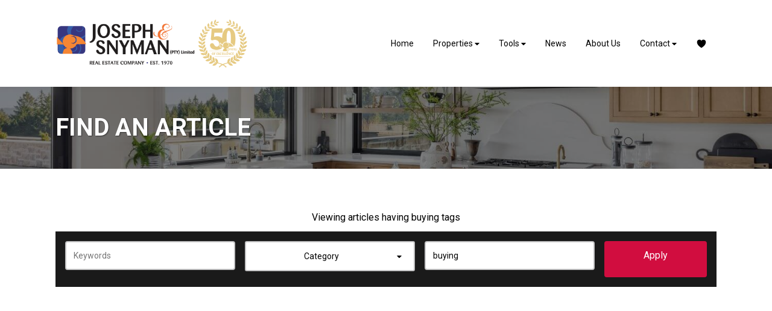

--- FILE ---
content_type: text/css
request_url: https://www.joseph-snyman.com/assets/css/core.c842c83d827e46d9ea7b17be9c9055c4.css
body_size: 2843
content:
*{box-sizing:border-box}html{overflow:hidden;width:100%;height:100%;margin:0;padding:0}body,input,textarea{font-family:"Roboto",sans-serif;color:#000}body{font-size:16px;font-style:normal;line-height:1.4;background:#f6f7f9}input,textarea{font-size:14px}.hidden{display:none!important}.layout{position:relative;display:flex;flex-direction:column;width:100%;height:100%;margin:0;padding:0;overflow:auto;-webkit-overflow-scrolling:touch;scroll-behavior:smooth}.layout_scroll_blocked{overflow:hidden}.container{position:relative;flex:1 1 0;width:100%;margin:0 auto;padding:0}.container_type_tough{flex:none}.container_type_sticky{position:sticky;top:0;left:0;width:100%;z-index:1}.container_type_centered{position:absolute;top:50%;left:50%;transform:translate(-50%,-50%)}.container_type_global-grid{width:290px}.container_type_nav-grid{max-width:525px}.container_type_narrow-grid{max-width:736px}@media (min-width:375px){.container_type_global-grid{width:320px}}@media (min-width:425px){.container_type_global-grid{width:390px}}@media (min-width:768px){.container_type_nav-grid{max-width:none}.container_type_global-grid,.container_type_nav-grid{width:680px}}@media (min-width:1024px){.container_type_global-grid,.container_type_nav-grid{width:920px}}@media (min-width:1200px){.container_type_global-grid,.container_type_nav-grid{width:1096px}}.container_ratio_universal{padding-bottom:56.25%}.container_ratio_oldskul{padding-bottom:75%}.container_ratio_square{padding-bottom:100%}.container_ratio_portrait{padding-bottom:120%}.grid{display:flex;flex-wrap:wrap;margin-bottom:-32px}.grid__item{position:relative;width:100%;margin-bottom:32px}.grid .splitter{flex:1 0 100%}.grid_align_center{align-items:center}.grid_align_normal{align-items:normal}.grid_align_end{align-items:end}@media (min-width:768px){.grid.grid_cols_3{width:calc(100% + 32px)}.grid.grid_cols_3>.grid__item{width:calc(50% - 32px);margin-right:32px}.grid.grid_cols_3>.grid__item:last-child{margin-right:0}}@media (min-width:1200px){.grid.grid_cols_3>.grid__item{width:calc(33.3333333333% - 32px)}.grid.grid_cols_3>.grid__item:last-child{margin-right:32px}}.section{position:relative;padding:50px 0;background:#f6f7f9}.section__heading{font-size:32px;font-weight:700;color:#000;padding-bottom:20px}.section__heading_align_center{text-align:center}.section_spacing_tight .section__heading{padding-bottom:0}.section__subheading{font-size:18px}.section__background-image.image,.section__background-video{position:absolute;top:0;left:0;width:100%;height:100%;clip:rect(0,auto,auto,0);overflow:hidden}.section__background-image.image>img{position:fixed}.section__background-video>video{width:100%;height:100%;-o-object-fit:cover;object-fit:cover;-o-object-position:center;object-position:center}.section__splitter{display:block;width:100%;border-bottom:1px solid rgba(0,0,0,.15);margin:48px 0}.section__splitter_space_large{margin:80px 0}.section__background-overlay{position:absolute;top:0;left:0;width:100%;height:100%;background-color:rgba(35,31,32,.5)}.section__background-overlay_state_transparent{background-color:transparent}.section__content+.section__content,.section__content+.section__heading,.section__heading+.section__content,.section__subheading+.section__content{padding-top:64px}.section_spacing_tight .section__content+.section__content,.section_spacing_tight .section__heading+.section__content,.section_spacing_tight .section__subheading+.section__content{padding-top:24px}.section__content_with_actions{display:flex;gap:16px;flex-wrap:wrap}.section__content_with_actions.align_text_center{justify-content:center}.section__heading+.section__paragraph{margin-top:0}.section_theme_lightest{background:#fff}.section_theme_lightest .section__splitter{border-bottom-color:rgba(0,0,0,.05)}.section.section_theme_hameleon{padding:0;background:0 0}.section__paragraph{margin:16px 0;font-size:14px;line-height:28px}.section__paragraph_with_buttons{line-height:50px}.section__paragraph:first-child{margin-top:0}.section__paragraph:last-child{margin-bottom:0}.section.section_padding_tight{padding:40px 0}@media (min-width:768px){.section{padding:70px 0}.section.section_theme_hameleon{padding:0}}.section__heading_with_underline{position:relative;padding-bottom:28px}.section__heading_with_underline:after{position:absolute;left:50%;transform:translateX(-50%);content:"";bottom:10px;width:50px;height:5px;background-color:#f37535}.section__heading{text-transform:uppercase}.block+.block{margin-top:24px}.block_with_buttons{line-height:48px}.align_text_center{text-align:center}.align_text_right{text-align:right}.align_text_left{text-align:left}.image{position:relative;width:100%;background-color:#f6f7f9;font-size:0;line-height:0;overflow:hidden}.image>img{position:absolute;top:0;left:0;width:100%;height:100%;-o-object-fit:cover;object-fit:cover;-o-object-position:center;object-position:center}.image>img:not([src]){display:none}.image_fit_contain>img{-o-object-fit:contain;object-fit:contain}.image_type_fill,.image_type_regular,.image_type_transparent{background-color:transparent}.image_type_fill>img,.image_type_regular>img{position:relative;height:auto;-o-object-fit:contain;object-fit:contain}.image_type_regular>img{width:auto;max-width:100%}.image_type_fill>img{width:100%}.link{display:inline-block;text-decoration:none;cursor:pointer;color:#000}.link>svg{fill:#000;vertical-align:middle}.link>svg+span{margin-left:4px}.link:hover{color:#f37535}.link:hover>svg{fill:#f37535}.link_display_inline{display:inline}.link_with_icon>svg{width:16px}.link_with_underline{text-decoration:underline}.link_type_accent{color:#f37535}.link_type_accent:hover{color:#000}.link_type_brand{line-height:32px;text-align:center}.link_type_brand>svg{width:32px;height:32px;padding:6px;border-radius:3px;color:#fff;fill:#fff}.link_type_brand:active>svg,.link_type_brand:hover>svg{color:#fff;fill:#fff}.link_type_underline{text-decoration:underline}.link_brand_facebook>svg{background-color:#314f8e}.link_brand_facebook:hover>svg{background-color:#3471b3}.link_brand_twitter>svg{background-color:#000}.link_brand_twitter:hover>svg{background-color:#222}.link_brand_instagram>svg{background-color:#f58529}.link_brand_instagram:hover>svg{background-color:#fa9446}.link_brand_linkedin>svg{background-color:#007bb6}.link_brand_linkedin:hover>svg{background-color:#008fcc}.link_brand_whatsapp>svg{background-color:#2cb742}.link_brand_whatsapp:hover>svg{background-color:#2bd144}.link_brand_youtube>svg{background-color:#fe0000}.link_brand_youtube:hover>svg{background-color:#f84222}.link_brand_tiktok>svg{background-color:#000}.link_brand_tiktok:hover>svg{background-color:#fe2c55}.link_brand_pinterest>svg{background-color:#e60023}.link_brand_pinterest:hover>svg{background-color:#ad081b}.link_brand_facebook>svg,.link_brand_instagram>svg,.link_brand_linkedin>svg,.link_brand_pinterest>svg,.link_brand_tiktok>svg,.link_brand_twitter>svg,.link_brand_whatsapp>svg,.link_brand_youtube>svg{position:relative;top:-1px}.link_brand_web>svg{background-color:#a2a2a2}.link_brand_web:hover>svg{background-color:#adadad}.link_for_mobile{display:none}@media only screen and (pointer:coarse){.link_for_desktop{display:none}.link_for_mobile{display:inline-block}}.header{background-color:#fff;max-height:100%;overflow-y:auto;overflow-x:hidden;z-index:10;box-shadow:0 2px 8px 0 rgba(50,50,50,.08)}.header__container{display:flex;flex-direction:column;padding:12px}.header__logo,.header__topbar{position:relative}.header__logo{display:inline-block;width:190px;height:100%}.header__logo>img,.header__logo>svg,.header__toggle>svg{width:100%;position:absolute;top:50%;left:50%;transform:translate(-50%,-50%)}.header__toggle{position:absolute;top:0;right:-12px;width:80px;height:100%;cursor:pointer}.header__toggle>svg{width:24px;fill:#000}.header__toggle>svg:nth-child(2){display:none;width:20px}.header__toggle-input{display:none}.header__menu{height:0;overflow:hidden;font-size:0;opacity:0}.header__menu .menu__item_type_icon-external-link>svg,.header__menu .menu__item_type_icon-inner-link>svg{width:0}.header__menu .menu__item_type_icon-external-link>svg+span,.header__menu .menu__item_type_icon-inner-link>svg+span{margin-left:0}.header__toggle-input:checked~.header__menu{height:auto;opacity:1;padding-top:16px;transition:padding .15s,opacity .2s .15s}.header__toggle-input:checked~.header__topbar>.header__toggle>svg:nth-child(1),.menu__group-toggle-input:checked~.menu__item_type_group>svg:nth-child(1){display:none}.header__toggle-input:checked~.header__topbar>.header__toggle>svg:nth-child(2){display:block}@media (min-width:768px){.header__container{padding:12px 0}}@media (min-width:1024px){.header{overflow:visible}.header__toggle{display:none}.header__container{flex-direction:row;align-items:center}.header__menu,.header__toopbar{flex:1 1 0}.header__menu,.header__toggle-input:checked~.header__menu{height:-moz-fit-content;height:fit-content;transition:none;opacity:1;padding-top:0;overflow:visible;text-align:right}.header__menu .menu__item_type_icon-external-link,.header__menu .menu__item_type_icon-inner-link{display:inline-flex;font-size:0}.header__menu .menu__item_type_icon-external-link>svg,.header__menu .menu__item_type_icon-inner-link>svg{width:18px}}.header__topbar{height:120px}@media (min-width:320px){.header__logo{width:230px}}@media (min-width:768px){.header__logo{width:320px}}.footer{font-size:14px}.footer__links+.footer__navigation{margin-top:48px}.footer__navigation-block+.footer__navigation-block{margin-top:16px}.footer__navigation-line,.footer__text{line-height:2em}.footer__copyright{text-align:center;margin-bottom:24px}.footer__poweredby{text-align:center}.footer__poweredby>.image{display:block;margin-top:12px;padding-bottom:45px}.footer__heading{font-size:18px;font-weight:700;margin-bottom:20px}.footer .link_type_contact>span,.footer .link_type_quick,.footer .link_type_town{text-decoration:underline}.footer .link_type_contact,.footer .link_type_quick{display:block;margin-top:16px}.footer .link_type_town{font-weight:700}.footer .link_type_brand:active>svg,.footer .link_type_brand:hover>svg,.footer__top .link_type_contact>svg{fill:#fff}.footer__partners{display:flex;flex-wrap:wrap;align-items:center;justify-content:center;padding:32px 0}.footer__partner{display:inline-block;margin:32px}@media (min-width:768px){.footer__bottom{position:relative}.footer__copyright{height:45px;line-height:45px;margin:0;text-align:left}.footer__poweredby{display:flex;position:absolute;top:0;right:0;line-height:45px;white-space:nowrap}.footer__poweredby>.image{width:80px;margin-top:0;margin-left:12px}}.link+.footer__heading{margin-top:32px}.footer__top{padding:50px 0;background-color:#211d1e;color:#fff}.footer__top .link:hover{color:#f37535}.footer__top .link_type_contact:hover>svg{fill:#f37535}.footer__bottom{padding:20px 0;background-color:#1d191a;color:rgba(255,255,255,.8)}.footer__heading,.footer__top .link{color:#fff}.menu__item{display:block;height:45px;line-height:45px;font-size:14px}.menu__item_type_group>svg{width:8px;height:100%;vertical-align:top}.menu__item_type_group>svg:nth-child(2){display:none}.menu__item_type_line-break{display:block;height:0}.menu__item.link{color:#000}.menu__item.link>svg{fill:currentColor}.menu__item.link:hover{color:#383780}.menu__group-toggle-input{display:none}.menu__group-items{display:none;padding-left:16px;z-index:1}.menu__group-toggle-input:checked~.menu__group-items{display:block}.menu__group-toggle-input:checked~.menu__item_type_group>svg:nth-child(2){display:inline-block}@media (min-width:1024px){.menu__item{display:inline-block;white-space:nowrap;padding:0 16px;vertical-align:top}.menu__group-items>.menu__item,.menu__item_type_line-break{display:block}.menu__group{display:inline-block;position:relative}.menu__group-items{padding-left:0;position:absolute;top:45px;left:16px;text-align:left;border-radius:2px;background-color:#fff;box-shadow:1px 1px 10px rgba(0,0,0,.2);max-height:410px;overflow-y:auto}.menu__group-items>.menu__item.link{color:#000}.menu__group-items>.menu__item.link>svg{fill:currentColor}.menu__group-items>.menu__item.link:hover{color:#f37535}.menu__group-items>.menu__item:hover{background-color:#f7f7f9}}
/*# sourceMappingURL=core.c842c83d827e46d9ea7b17be9c9055c4.css.map */


--- FILE ---
content_type: text/css
request_url: https://www.joseph-snyman.com/assets/css/news-search.49baf383c11c0f3f8f8fc39d2783d88c.css
body_size: 1618
content:
.dropdown{position:relative;color:#000}.dropdown__value{position:relative;min-height:32px;line-height:32px;padding:7px 40px 7px 12px;border-radius:4px;border:2px solid #c3c3c4;background:#fff;cursor:pointer}.dropdown__value:after{position:absolute;top:50%;transform:translateY(-50%);content:"";display:inline-block;background-repeat:no-repeat;background-size:contain;background-position:center;background-image:url('data:image/svg+xml;utf8,<svg xmlns="http://www.w3.org/2000/svg" viewBox="0 0 320 512" fill="%23000000"><path d="M31.3 192h257.3c17.8 0 26.7 21.5 14.1 34.1L174.1 354.8c-7.8 7.8-20.5 7.8-28.3 0L17.2 226.1C4.6 213.5 13.5 192 31.3 192z"/></svg>');width:8px;height:16px;right:20px}.dropdown__options{position:absolute;left:0;top:100%;width:100%;max-height:250px;overflow:hidden;overflow-y:auto;border-radius:2px;background:#fff;box-shadow:1px 1px 10px rgba(0,0,0,.2);z-index:9}.dropdown__option{cursor:pointer;padding:12px;color:#000}.dropdown__option:hover{color:#000;background:#e6e6e6}.dropdown__option.dropdown__option_state_selected{color:#fff;background:#f37535}.dropdown_state_opened>.dropdown__value:after{background-image:url('data:image/svg+xml;utf8,<svg xmlns="http://www.w3.org/2000/svg" viewBox="0 0 320 512" fill="%23000000"><path d="M288.662 352H31.338c-17.818 0-26.741-21.543-14.142-34.142l128.662-128.662c7.81-7.81 20.474-7.81 28.284 0l128.662 128.662c12.6 12.599 3.676 34.142-14.142 34.142z"/></svg>')}.dropdown_state_closed>.dropdown__options{display:none}.dropdown_state_opened>.dropdown__options{display:block}.textbox{display:inline-block;max-width:220px;background-color:#fff;height:48px;padding:12px;border-radius:4px;border:2px solid #c3c3c4}.textbox_type_multiline{height:auto;resize:vertical}.textbox_width_full{display:block;width:100%;max-width:none}.button{display:inline-block;height:auto;min-height:60px;line-height:60px;text-decoration:none;text-align:center;padding:0 48px;border-radius:4px;transition:background-color .2s ease-in-out;cursor:pointer;border:0;-webkit-appearance:none;-moz-appearance:none;appearance:none;font-size:16px;color:#fff;background:#f37535}.button:hover{color:#fff;background:#383780}.button_size_small{height:auto;min-height:40px;line-height:40px;padding:0 24px}.button_width_full{width:100%}.hero{position:relative}.hero__heading,.hero__subheading{position:relative;padding:0 16px;max-width:540px;color:#fff;text-shadow:1px 1px 2px rgba(0,0,0,.5);margin:0 auto 48px}.hero__heading+.hero__subheading{margin-top:-32px}.hero__actions{margin-top:16px}@media (min-width:768px){.hero__heading,.hero__subheading{max-width:100%}}.hero_type_page{padding:40px 0}.hero_type_page .hero__heading{margin:0;padding:0;font-size:40px}.hero_type_page>.section__background-overlay{background-color:rgba(0,0,0,.5)}.hero_type_page>.section__background-overlay_state_transparent{background-color:transparent}.hero_type_page>.section__background-image.image>img{position:absolute;-o-object-position:center;object-position:center}.pagination-item{display:inline-block;width:32px;height:32px;line-height:32px;cursor:pointer;color:#000;background-color:tranparent;text-decoration:none}.pagination-item:hover{color:#000;background-color:#e6e6e6}.pagination-item.pagination-item_state_disabled{color:#9c9c9c;background-color:tranparent;cursor:not-allowed}.pagination-item.pagination-item_state_active{font-weight:700;color:#fff;background-color:#f37535;box-shadow:3px 3px 0 rgba(0,0,0,.1)}.pagination-item,.search-filters{text-align:center}.search-filters .popup__header,.search-filters .popup__row_target_tablet{display:none}.search-filters__extra,.search-filters__main{display:inline-block}.search-filters__extra{margin-left:4px}.search-filters .popup{margin-top:12px}.search-filters .popup__body{padding:16px;background-color:#1a1a1a}.search-filters .button{color:#fff;background-color:#d10d3f;height:48px;line-height:48px;width:100%}.search-filters .button:hover{color:#fff;background-color:#a90e36}.search-filters .textbox{max-width:none;width:100%}.search-filters .popup__row_target_mobile{margin-bottom:12px}.search-filters .dropdown__value{border-radius:3px;padding:7px 40px 7px 12px;font-size:14px}@media (min-width:768px){.search-filters .popup__body{display:flex}.search-filters .popup__row_target_mobile{flex-basis:28%;margin-bottom:0;padding-right:16px}.search-filters .popup__actions{flex-basis:16%}}.tether-dropdown-not-inited{left:-100%}.tether-dropdown-element{z-index:100}.layout_scroll_blocked{overflow:auto}.articles{display:flex;flex-wrap:wrap;margin-bottom:-32px}.article{position:relative;width:100%;margin-bottom:32px}.article__link{position:absolute;top:0;left:0;width:100%;height:100%;z-index:1}.article__image{width:100%;padding-bottom:75%;background-position:center;background-size:cover;border-radius:3px}.article__title{margin-top:8px;font-weight:700}.article__category{position:relative;display:block;margin-top:8px;z-index:2;color:#f37535;text-decoration:none}.article__category:hover{color:#000}.article__date{margin-top:8px}@media (min-width:768px){.article{width:calc(50% - 32px/2);margin-right:32px}.article:nth-of-type(2n){margin-right:0}}@media (min-width:1200px){.article{width:calc(33.3333333333% - 64px/3)}.article:nth-of-type(2n){margin-right:32px}.article:nth-of-type(3n){margin-right:0}}.pagination{margin-top:32px}
/*# sourceMappingURL=news-search.49baf383c11c0f3f8f8fc39d2783d88c.css.map */


--- FILE ---
content_type: application/javascript
request_url: https://www.joseph-snyman.com/components/content-filters-v19.js
body_size: 21058
content:
!function(e){function t(r){if(n[r])return n[r].exports;var o=n[r]={i:r,l:!1,exports:{}};return e[r].call(o.exports,o,o.exports,t),o.l=!0,o.exports}var n={};t.m=e,t.c=n,t.d=function(e,n,r){t.o(e,n)||Object.defineProperty(e,n,{configurable:!1,enumerable:!0,get:r})},t.n=function(e){var n=e&&e.__esModule?function(){return e.default}:function(){return e};return t.d(n,"a",n),n},t.o=function(e,t){return Object.prototype.hasOwnProperty.call(e,t)},t.p="",t(t.s=19)}([function(e,t){e.exports=ReduxActions},function(e,t){e.exports=React},function(e,t){e.exports=ReduxSagaEffects},function(e,t){e.exports=PropTypes},function(e,t,n){"use strict";Object.defineProperty(t,"__esModule",{value:!0}),t.ComponentActions=void 0;var r=n(0),o={init:(0,r.createAction)("COMPONENT_INIT"),destroy:(0,r.createAction)("COMPONENT_DESTROY")};t.default=o,t.ComponentActions=o},function(e,t,n){"use strict";Object.defineProperty(t,"__esModule",{value:!0}),t.DropdownOptionShape=void 0;var r=n(3),o=function(e){return e&&e.__esModule?e:{default:e}}(r);t.DropdownOptionShape=o.default.shape({value:o.default.string,name:o.default.string})},function(e,t,n){"use strict";Object.defineProperty(t,"__esModule",{value:!0}),t.PopupActions=void 0;var r=n(0),o={open:(0,r.createAction)("POPUP_OPEN"),close:(0,r.createAction)("POPUP_CLOSE")};t.PopupActions=o},function(e,t,n){"use strict";Object.defineProperty(t,"__esModule",{value:!0}),t.KeywordsActions=void 0;var r=n(0),o={set:(0,r.createAction)("KEYWORDS_SET")};t.KeywordsActions=o},function(e,t,n){"use strict";Object.defineProperty(t,"__esModule",{value:!0}),t.TagsActions=void 0;var r=n(0),o={set:(0,r.createAction)("TAGS_SET")};t.TagsActions=o},function(e,t,n){"use strict";Object.defineProperty(t,"__esModule",{value:!0}),t.CategoryActions=void 0;var r=n(54),o=(0,r.DropdownActionsFactory)("category");t.CategoryActions=o},function(e,t,n){"use strict";function r(e){if(e)return e.replace(/\S+/gim,function(e){return e[0].toUpperCase()+e.substring(1).toLowerCase()})}Object.defineProperty(t,"__esModule",{value:!0}),t.camelcase=r},function(e,t,n){"use strict";Object.defineProperty(t,"__esModule",{value:!0}),t.DropdownsActions=void 0;var r=n(0),o={closeAll:(0,r.createAction)("DROPDOWNS_CLOSE_ALL")};t.default=o,t.DropdownsActions=o},function(e,t){e.exports=ReduxSaga},function(e,t){e.exports=ReactRedux},function(e,t){e.exports=ReactDOM},function(e,t,n){"use strict";function r(e){var t=!(arguments.length>1&&void 0!==arguments[1])||arguments[1];e&&(e.stopPropagation(),t&&e.preventDefault())}Object.defineProperty(t,"__esModule",{value:!0}),t.stopPropagation=r},function(e,t){e.exports=Redux},function(e,t,n){"use strict";var r=Object.prototype.hasOwnProperty,o=function(){for(var e=[],t=0;t<256;++t)e.push("%"+((t<16?"0":"")+t.toString(16)).toUpperCase());return e}();t.arrayToObject=function(e,t){for(var n=t&&t.plainObjects?Object.create(null):{},r=0;r<e.length;++r)void 0!==e[r]&&(n[r]=e[r]);return n},t.merge=function(e,n,o){if(!n)return e;if("object"!=typeof n){if(Array.isArray(e))e.push(n);else{if("object"!=typeof e)return[e,n];(o.plainObjects||o.allowPrototypes||!r.call(Object.prototype,n))&&(e[n]=!0)}return e}if("object"!=typeof e)return[e].concat(n);var i=e;return Array.isArray(e)&&!Array.isArray(n)&&(i=t.arrayToObject(e,o)),Array.isArray(e)&&Array.isArray(n)?(n.forEach(function(n,i){r.call(e,i)?e[i]&&"object"==typeof e[i]?e[i]=t.merge(e[i],n,o):e.push(n):e[i]=n}),e):Object.keys(n).reduce(function(e,i){var a=n[i];return r.call(e,i)?e[i]=t.merge(e[i],a,o):e[i]=a,e},i)},t.assign=function(e,t){return Object.keys(t).reduce(function(e,n){return e[n]=t[n],e},e)},t.decode=function(e){try{return decodeURIComponent(e.replace(/\+/g," "))}catch(t){return e}},t.encode=function(e){if(0===e.length)return e;for(var t="string"==typeof e?e:String(e),n="",r=0;r<t.length;++r){var i=t.charCodeAt(r);45===i||46===i||95===i||126===i||i>=48&&i<=57||i>=65&&i<=90||i>=97&&i<=122?n+=t.charAt(r):i<128?n+=o[i]:i<2048?n+=o[192|i>>6]+o[128|63&i]:i<55296||i>=57344?n+=o[224|i>>12]+o[128|i>>6&63]+o[128|63&i]:(r+=1,i=65536+((1023&i)<<10|1023&t.charCodeAt(r)),n+=o[240|i>>18]+o[128|i>>12&63]+o[128|i>>6&63]+o[128|63&i])}return n},t.compact=function(e,n){if("object"!=typeof e||null===e)return e;var r=n||[],o=r.indexOf(e);if(-1!==o)return r[o];if(r.push(e),Array.isArray(e)){for(var i=[],a=0;a<e.length;++a)e[a]&&"object"==typeof e[a]?i.push(t.compact(e[a],r)):void 0!==e[a]&&i.push(e[a]);return i}return Object.keys(e).forEach(function(n){e[n]=t.compact(e[n],r)}),e},t.isRegExp=function(e){return"[object RegExp]"===Object.prototype.toString.call(e)},t.isBuffer=function(e){return null!==e&&void 0!==e&&!!(e.constructor&&e.constructor.isBuffer&&e.constructor.isBuffer(e))}},function(e,t,n){"use strict";var r=String.prototype.replace,o=/%20/g;e.exports={default:"RFC3986",formatters:{RFC1738:function(e){return r.call(e,o,"+")},RFC3986:function(e){return e}},RFC1738:"RFC1738",RFC3986:"RFC3986"}},function(e,t,n){"use strict";function r(e){return e&&e.__esModule?e:{default:e}}var o=n(20),i=r(o),a=n(55),s=r(a);(0,r(n(82)).default)(i.default,s.default)},function(e,t,n){"use strict";function r(e){return e&&e.__esModule?e:{default:e}}Object.defineProperty(t,"__esModule",{value:!0});var o=n(21),i=r(o),a=n(22),s=r(a),u=n(39),c=r(u),l=n(47),f=r(l);t.default=(0,i.default)(s.default,c.default,f.default)},function(e,t,n){"use strict";Object.defineProperty(t,"__esModule",{value:!0}),t.default=function(e,t,n){return(0,r.connect)(t,n)(e)};var r=n(13)},function(e,t,n){"use strict";function r(e,t){if(!(e instanceof t))throw new TypeError("Cannot call a class as a function")}function o(e,t){if(!e)throw new ReferenceError("this hasn't been initialised - super() hasn't been called");return!t||"object"!=typeof t&&"function"!=typeof t?e:t}function i(e,t){if("function"!=typeof t&&null!==t)throw new TypeError("Super expression must either be null or a function, not "+typeof t);e.prototype=Object.create(t&&t.prototype,{constructor:{value:e,enumerable:!1,writable:!0,configurable:!0}}),t&&(Object.setPrototypeOf?Object.setPrototypeOf(e,t):e.__proto__=t)}Object.defineProperty(t,"__esModule",{value:!0});var a=function(){function e(e,t){for(var n=0;n<t.length;n++){var r=t[n];r.enumerable=r.enumerable||!1,r.configurable=!0,"value"in r&&(r.writable=!0),Object.defineProperty(e,r.key,r)}}return function(t,n,r){return n&&e(t.prototype,n),r&&e(t,r),t}}(),s=n(1),u=function(e){return e&&e.__esModule?e:{default:e}}(s),c=n(23),l=n(24),f=n(27),p=function(e){function t(){return r(this,t),o(this,(t.__proto__||Object.getPrototypeOf(t)).apply(this,arguments))}return i(t,e),a(t,[{key:"componentWillUnmount",value:function(){this.props.unmount()}},{key:"render",value:function(){var e=this.props,t=e.keywords,n=e.category,r=e.tags,o=e.isPopupOpened,i=e.setKeywords,a=e.setTags,s=e.openDropdown,p=e.closeDropdown,d=e.selectOptionForDropdown,h=e.openPopup,v=e.closePopup,g="search-filters__highlight",m=void 0,y=void 0,b=void 0,_=void 0,w=n.selected&&"any"!==n.selected.value;return t||w||r||(_=u.default.createElement("span",{onClick:h,className:g},"articles")),t&&(m=u.default.createElement("span",null,"containing ",u.default.createElement("span",{className:g,onClick:h},'"',t.toLowerCase(),'"'))),w&&(y=u.default.createElement("span",null,"within ",u.default.createElement("span",{className:g,onClick:h},n.selected.value)," category")),r&&(b=u.default.createElement("span",null,"having ",u.default.createElement("span",{className:"search-filters__highlight search-filters__highlight_extra",onClick:h},r.toLowerCase())," tags")),u.default.createElement("div",{className:"search-filters"},u.default.createElement("div",{className:"search-filters__main"},"Viewing ",_," ",!_&&"articles"," ",m," ",y),u.default.createElement("div",{className:"search-filters__extra"},b),u.default.createElement(c.Popup,{popupClassName:"popup",openedClassName:"popup_state_opened",dialogClassName:"popup__dialog",backgroundClassName:"popup__background",isOpened:o,close:v},u.default.createElement("div",{className:"popup__header row"},u.default.createElement("div",{className:"col-12"},"Filter Your Results")),u.default.createElement("div",{className:"popup__body"},u.default.createElement("div",{className:"popup__row popup__row_target_mobile"},u.default.createElement(l.Textbox,{className:"textbox",value:t,change:i,placeholder:"Keywords"})),u.default.createElement("div",{className:"popup__row popup__row_target_mobile"},u.default.createElement(f.Dropdown,{className:"dropdown",placeholder:n.placeholder,name:n.name,isOpen:n.isOpen,selected:w?n.selected:null,options:n.options,select:d,open:s,close:p})),u.default.createElement("div",{className:"popup__row popup__row_target_mobile"},u.default.createElement(l.Textbox,{className:"textbox",value:r,change:a,placeholder:"Tags"})),u.default.createElement("div",{className:"popup__row popup__row_target_tablet row"},u.default.createElement("div",{className:"col-4 popup__label"},"Keywords"),u.default.createElement("div",{className:"col-8"},u.default.createElement(l.Textbox,{className:"textbox",value:t,change:i}))),u.default.createElement("div",{className:"popup__row popup__row_target_tablet row"},u.default.createElement("div",{className:"col-4 popup__label"},"Category"),u.default.createElement("div",{className:"col-8"},u.default.createElement(f.Dropdown,{className:"dropdown",placeholder:"",name:n.name,isOpen:n.isOpen,selected:n.selected,options:n.options,select:d,open:s,close:p,renderOptionsOutside:!0}))),u.default.createElement("div",{className:"popup__row popup__row_target_tablet row"},u.default.createElement("div",{className:"col-4 popup__label"},"Tags"),u.default.createElement("div",{className:"col-8"},u.default.createElement(l.Textbox,{className:"textbox",value:r,change:a}))),u.default.createElement("div",{className:"popup__actions"},u.default.createElement("div",{onClick:v,className:"button"},"Apply")))))}}]),t}(u.default.Component);t.default=p},function(e,t,n){"use strict";Object.defineProperty(t,"__esModule",{value:!0}),t.Popup=void 0;var r=n(1),o=function(e){return e&&e.__esModule?e:{default:e}}(r);t.Popup=o.default.forwardRef(function(e,t){return e.openedClassName||e.isOpened?o.default.createElement("div",{className:e.popupClassName+(e.isOpened?" "+e.openedClassName:""),ref:t},o.default.createElement("div",{onClick:e.close,className:e.backgroundClassName}),e.dialogClassName?o.default.createElement("div",{className:e.dialogClassName},e.children):e.children):null})},function(e,t,n){"use strict";function r(e){return e&&e.__esModule?e:{default:e}}function o(e,t){if(!(e instanceof t))throw new TypeError("Cannot call a class as a function")}function i(e,t){if(!e)throw new ReferenceError("this hasn't been initialised - super() hasn't been called");return!t||"object"!=typeof t&&"function"!=typeof t?e:t}function a(e,t){if("function"!=typeof t&&null!==t)throw new TypeError("Super expression must either be null or a function, not "+typeof t);e.prototype=Object.create(t&&t.prototype,{constructor:{value:e,enumerable:!1,writable:!0,configurable:!0}}),t&&(Object.setPrototypeOf?Object.setPrototypeOf(e,t):e.__proto__=t)}Object.defineProperty(t,"__esModule",{value:!0}),t.Textbox=void 0;var s=function(){function e(e,t){for(var n=0;n<t.length;n++){var r=t[n];r.enumerable=r.enumerable||!1,r.configurable=!0,"value"in r&&(r.writable=!0),Object.defineProperty(e,r.key,r)}}return function(t,n,r){return n&&e(t.prototype,n),r&&e(t,r),t}}(),u=n(1),c=r(u),l=n(25),f=r(l);t.Textbox=function(e){function t(e){o(this,t);var n=i(this,(t.__proto__||Object.getPrototypeOf(t)).call(this,e));return n.__change=n.__change.bind(n),e.debounceTime&&(n.__change=(0,f.default)(n.__change,e.debounceTime)),n}return a(t,e),s(t,[{key:"render",value:function(){var e=this,t=this.props,n=t.className,r=t.placeholder,o=t.type,i=t.value,a=t.disabled,s=this.__change;return c.default.createElement("input",{type:o||"text",className:n,placeholder:r,ref:function(t){return e.input=t},onChange:s,defaultValue:i,disabled:a})}},{key:"__change",value:function(){this.props.change(this.input.value)}}]),t}(c.default.Component)},function(e,t,n){(function(t){function n(e,t,n){function o(t){var n=v,r=g;return v=g=void 0,P=t,y=e.apply(r,n)}function i(e){return P=e,b=setTimeout(l,t),A?o(e):y}function u(e){var n=e-x,r=e-P,o=t-n;return E?w(o,m-r):o}function c(e){var n=e-x,r=e-P;return void 0===x||n>=t||n<0||E&&r>=m}function l(){var e=O();if(c(e))return f(e);b=setTimeout(l,u(e))}function f(e){return b=void 0,j&&v?o(e):(v=g=void 0,y)}function p(){void 0!==b&&clearTimeout(b),P=0,v=x=g=b=void 0}function d(){return void 0===b?y:f(O())}function h(){var e=O(),n=c(e);if(v=arguments,g=this,x=e,n){if(void 0===b)return i(x);if(E)return b=setTimeout(l,t),o(x)}return void 0===b&&(b=setTimeout(l,t)),y}var v,g,m,y,b,x,P=0,A=!1,E=!1,j=!0;if("function"!=typeof e)throw new TypeError(s);return t=a(t)||0,r(n)&&(A=!!n.leading,E="maxWait"in n,m=E?_(a(n.maxWait)||0,t):m,j="trailing"in n?!!n.trailing:j),h.cancel=p,h.flush=d,h}function r(e){var t=typeof e;return!!e&&("object"==t||"function"==t)}function o(e){return!!e&&"object"==typeof e}function i(e){return"symbol"==typeof e||o(e)&&b.call(e)==c}function a(e){if("number"==typeof e)return e;if(i(e))return u;if(r(e)){var t="function"==typeof e.valueOf?e.valueOf():e;e=r(t)?t+"":t}if("string"!=typeof e)return 0===e?e:+e;e=e.replace(l,"");var n=p.test(e);return n||d.test(e)?h(e.slice(2),n?2:8):f.test(e)?u:+e}var s="Expected a function",u=NaN,c="[object Symbol]",l=/^\s+|\s+$/g,f=/^[-+]0x[0-9a-f]+$/i,p=/^0b[01]+$/i,d=/^0o[0-7]+$/i,h=parseInt,v="object"==typeof t&&t&&t.Object===Object&&t,g="object"==typeof self&&self&&self.Object===Object&&self,m=v||g||Function("return this")(),y=Object.prototype,b=y.toString,_=Math.max,w=Math.min,O=function(){return m.Date.now()};e.exports=n}).call(t,n(26))},function(e,t){var n;n=function(){return this}();try{n=n||Function("return this")()||(0,eval)("this")}catch(e){"object"==typeof window&&(n=window)}e.exports=n},function(e,t,n){"use strict";function r(e,t){if(!(e instanceof t))throw new TypeError("Cannot call a class as a function")}function o(e,t){if(!e)throw new ReferenceError("this hasn't been initialised - super() hasn't been called");return!t||"object"!=typeof t&&"function"!=typeof t?e:t}function i(e,t){if("function"!=typeof t&&null!==t)throw new TypeError("Super expression must either be null or a function, not "+typeof t);e.prototype=Object.create(t&&t.prototype,{constructor:{value:e,enumerable:!1,writable:!0,configurable:!0}}),t&&(Object.setPrototypeOf?Object.setPrototypeOf(e,t):e.__proto__=t)}Object.defineProperty(t,"__esModule",{value:!0}),t.Dropdown=void 0;var a=function(){function e(e,t){for(var n=0;n<t.length;n++){var r=t[n];r.enumerable=r.enumerable||!1,r.configurable=!0,"value"in r&&(r.writable=!0),Object.defineProperty(e,r.key,r)}}return function(t,n,r){return n&&e(t.prototype,n),r&&e(t,r),t}}(),s=n(1),u=function(e){return e&&e.__esModule?e:{default:e}}(s),c=n(28),l=n(30),f=n(35),p=n(36);(t.Dropdown=function(e){function t(e){r(this,t);var n=o(this,(t.__proto__||Object.getPrototypeOf(t)).call(this,e));return n.__select=n.__select.bind(n),n.__close=n.__close.bind(n),n.__open=n.__open.bind(n),n.__toggle=n.__toggle.bind(n),n.__ref=u.default.createRef(),n}return i(t,e),a(t,[{key:"shouldComponentUpdate",value:function(e){return this.props.selected!==e.selected||this.props.isOpen!==e.isOpen||this.props.options!==this.props.options}},{key:"render",value:function(){var e=this.props,t=e.className,n=void 0===t?"dropdown":t,r=e.extraClassName,o=void 0===r?"":r,i=e.isOpen,a=e.camelcase,s=e.options,f=e.renderOptionsOutside,p=e.outsideConstraintRef,d=this.__toggle,h=this.__select,v=this.__ref,g=this.props.selected||{name:this.props.placeholder},m=this.props.selected&&"any"!==this.props.selected.value?this.props.valuePrefix:void 0,y=this.props.selected&&"any"!==this.props.selected.value?this.props.valuePostfix:void 0;return u.default.createElement("div",{className:n+" "+(i?n+"_state_opened":n+"_state_closed")+" "+o,ref:v},u.default.createElement(c.DropdownValue,{className:n,selected:g,prefix:m,postfix:y,toggle:d,camelcase:a}),u.default.createElement(l.DropdownOptions,{className:n,options:s,selected:g,select:h,camelcase:a,isOpen:i,renderOptionsOutside:f,outsideConstraintRef:p,target:v}))}},{key:"__select",value:function(e){this.__close(),this.props.select(e,this.props.name)}},{key:"__close",value:function(){this.props.close(this.props.name)}},{key:"__open",value:function(){this.props.open(this.props.name)}},{key:"__toggle",value:function(e){(0,p.stopPropagation)(e),this.props.isOpen?this.__close():this.__open()}}]),t}(u.default.Component)).propTypes=f.DropdownPropTypes},function(e,t,n){"use strict";function r(e,t){if(!(e instanceof t))throw new TypeError("Cannot call a class as a function")}function o(e,t){if(!e)throw new ReferenceError("this hasn't been initialised - super() hasn't been called");return!t||"object"!=typeof t&&"function"!=typeof t?e:t}function i(e,t){if("function"!=typeof t&&null!==t)throw new TypeError("Super expression must either be null or a function, not "+typeof t);e.prototype=Object.create(t&&t.prototype,{constructor:{value:e,enumerable:!1,writable:!0,configurable:!0}}),t&&(Object.setPrototypeOf?Object.setPrototypeOf(e,t):e.__proto__=t)}Object.defineProperty(t,"__esModule",{value:!0}),t.DropdownValue=void 0;var a=function(){function e(e,t){for(var n=0;n<t.length;n++){var r=t[n];r.enumerable=r.enumerable||!1,r.configurable=!0,"value"in r&&(r.writable=!0),Object.defineProperty(e,r.key,r)}}return function(t,n,r){return n&&e(t.prototype,n),r&&e(t,r),t}}(),s=n(1),u=function(e){return e&&e.__esModule?e:{default:e}}(s),c=n(29),l=n(10);(t.DropdownValue=function(e){function t(){return r(this,t),o(this,(t.__proto__||Object.getPrototypeOf(t)).apply(this,arguments))}return i(t,e),a(t,[{key:"render",value:function(){var e=this.props,t=e.selected,n=e.prefix,r=void 0===n?"":n,o=e.postfix,i=void 0===o?"":o,a=e.camelcase,s=e.className,c=e.toggle,f=""+r+(t.name||t.value||"")+i;return a&&(f=(0,l.camelcase)(f)),u.default.createElement("div",{className:s+"__value",onClick:c},u.default.createElement("div",{className:s+"__value-text"},f))}}]),t}(u.default.Component)).propTypes=c.DropdownValuePropTypes},function(e,t,n){"use strict";Object.defineProperty(t,"__esModule",{value:!0}),t.DropdownValuePropTypes=void 0;var r=n(3),o=function(e){return e&&e.__esModule?e:{default:e}}(r),i=n(5);t.DropdownValuePropTypes={className:o.default.string,selected:i.DropdownOptionShape,prefix:o.default.string,postfix:o.default.string,camelcase:o.default.bool,toggle:o.default.func.isRequired}},function(e,t,n){"use strict";function r(e){return e&&e.__esModule?e:{default:e}}function o(e,t){if(!(e instanceof t))throw new TypeError("Cannot call a class as a function")}function i(e,t){if(!e)throw new ReferenceError("this hasn't been initialised - super() hasn't been called");return!t||"object"!=typeof t&&"function"!=typeof t?e:t}function a(e,t){if("function"!=typeof t&&null!==t)throw new TypeError("Super expression must either be null or a function, not "+typeof t);e.prototype=Object.create(t&&t.prototype,{constructor:{value:e,enumerable:!1,writable:!0,configurable:!0}}),t&&(Object.setPrototypeOf?Object.setPrototypeOf(e,t):e.__proto__=t)}Object.defineProperty(t,"__esModule",{value:!0}),t.DropdownOptions=void 0;var s=function(){function e(e,t){for(var n=0;n<t.length;n++){var r=t[n];r.enumerable=r.enumerable||!1,r.configurable=!0,"value"in r&&(r.writable=!0),Object.defineProperty(e,r.key,r)}}return function(t,n,r){return n&&e(t.prototype,n),r&&e(t,r),t}}(),u=n(1),c=r(u),l=n(14),f=r(l),p=n(31),d=r(p),h=n(32),v=n(34),g=n(15);(t.DropdownOptions=function(e){function t(e){o(this,t);var n=i(this,(t.__proto__||Object.getPrototypeOf(t)).call(this,e));return e.renderOptionsOutside&&(n.__node=document.createElement("div"),n.__node.style.position="absolute",n.__node.className="tether-dropdown-not-inited",document.body.appendChild(n.__node)),n}return a(t,e),s(t,[{key:"render",value:function(){var e=this,t=this.props,n=t.className,r=t.selected,o=t.options,i=t.camelcase,a=t.isOpen,s=t.select,u=t.renderOptionsOutside,l=t.outsideConstraintRef,p=t.target,v=this.__node,m=o.map(function(e){return c.default.createElement(h.DropdownOption,{key:e.value+e.group,option:e,isSelected:e.value===r.value,select:s,className:n,camelcase:i})}),y="";u&&(y=n+"__options_render_outside",y+=a?" "+n+"__options_state_opened":" "+n+"__options_state_closed");var b=c.default.createElement("div",{className:n+"__options "+y,onClick:g.stopPropagation},m);return u?(this.__tether&&this.__tether.target!==p.current&&this.__tether.destroy(),!this.__tether&&p.current&&setTimeout(function(){e.__tether=new d.default({element:v,target:p.current,attachment:"top left",targetAttachment:"top left",classPrefix:"tether-dropdown",constraints:[{to:l&&l.current||"window",attachment:"together",pin:!0}]})},0),this.__tether&&this.__tether.position(),f.default.createPortal(b,v)):b}}]),t}(c.default.Component)).propTypes=v.DropdownOptionsPropTypes},function(e,t,n){var r,o,i;/*! tether 1.4.4 */
!function(n,a){o=[],r=a,void 0!==(i="function"==typeof r?r.apply(t,o):r)&&(e.exports=i)}(0,function(){"use strict";function e(e,t){if(!(e instanceof t))throw new TypeError("Cannot call a class as a function")}function t(e){var n=e.getBoundingClientRect(),r={};for(var o in n)r[o]=n[o];if(e.ownerDocument!==document){var i=e.ownerDocument.defaultView.frameElement;if(i){var a=t(i);r.top+=a.top,r.bottom+=a.top,r.left+=a.left,r.right+=a.left}}return r}function n(e){var t=getComputedStyle(e)||{},n=t.position,r=[];if("fixed"===n)return[e];for(var o=e;(o=o.parentNode)&&o&&1===o.nodeType;){var i=void 0;try{i=getComputedStyle(o)}catch(e){}if(void 0===i||null===i)return r.push(o),r;var a=i,s=a.overflow,u=a.overflowX;/(auto|scroll|overlay)/.test(s+a.overflowY+u)&&("absolute"!==n||["relative","absolute","fixed"].indexOf(i.position)>=0)&&r.push(o)}return r.push(e.ownerDocument.body),e.ownerDocument!==document&&r.push(e.ownerDocument.defaultView),r}function r(){O&&document.body.removeChild(O),O=null}function o(e){var n=void 0;e===document?(n=document,e=document.documentElement):n=e.ownerDocument;var r=n.documentElement,o=t(e),i=A();return o.top-=i.top,o.left-=i.left,void 0===o.width&&(o.width=document.body.scrollWidth-o.left-o.right),void 0===o.height&&(o.height=document.body.scrollHeight-o.top-o.bottom),o.top=o.top-r.clientTop,o.left=o.left-r.clientLeft,o.right=n.body.clientWidth-o.width-o.left,o.bottom=n.body.clientHeight-o.height-o.top,o}function i(e){return e.offsetParent||document.documentElement}function a(){if(E)return E;var e=document.createElement("div");e.style.width="100%",e.style.height="200px";var t=document.createElement("div");s(t.style,{position:"absolute",top:0,left:0,pointerEvents:"none",visibility:"hidden",width:"200px",height:"150px",overflow:"hidden"}),t.appendChild(e),document.body.appendChild(t);var n=e.offsetWidth;t.style.overflow="scroll";var r=e.offsetWidth;n===r&&(r=t.clientWidth),document.body.removeChild(t);var o=n-r;return E={width:o,height:o}}function s(){var e=arguments.length<=0||void 0===arguments[0]?{}:arguments[0],t=[];return Array.prototype.push.apply(t,arguments),t.slice(1).forEach(function(t){if(t)for(var n in t)({}).hasOwnProperty.call(t,n)&&(e[n]=t[n])}),e}function u(e,t){if(void 0!==e.classList)t.split(" ").forEach(function(t){t.trim()&&e.classList.remove(t)});else{var n=new RegExp("(^| )"+t.split(" ").join("|")+"( |$)","gi"),r=f(e).replace(n," ");p(e,r)}}function c(e,t){if(void 0!==e.classList)t.split(" ").forEach(function(t){t.trim()&&e.classList.add(t)});else{u(e,t);var n=f(e)+" "+t;p(e,n)}}function l(e,t){if(void 0!==e.classList)return e.classList.contains(t);var n=f(e);return new RegExp("(^| )"+t+"( |$)","gi").test(n)}function f(e){return e.className instanceof e.ownerDocument.defaultView.SVGAnimatedString?e.className.baseVal:e.className}function p(e,t){e.setAttribute("class",t)}function d(e,t,n){n.forEach(function(n){-1===t.indexOf(n)&&l(e,n)&&u(e,n)}),t.forEach(function(t){l(e,t)||c(e,t)})}function e(e,t){if(!(e instanceof t))throw new TypeError("Cannot call a class as a function")}function h(e,t){if("function"!=typeof t&&null!==t)throw new TypeError("Super expression must either be null or a function, not "+typeof t);e.prototype=Object.create(t&&t.prototype,{constructor:{value:e,enumerable:!1,writable:!0,configurable:!0}}),t&&(Object.setPrototypeOf?Object.setPrototypeOf(e,t):e.__proto__=t)}function v(e,t){var n=arguments.length<=2||void 0===arguments[2]?1:arguments[2];return e+n>=t&&t>=e-n}function g(){return"object"==typeof performance&&"function"==typeof performance.now?performance.now():+new Date}function m(){for(var e={top:0,left:0},t=arguments.length,n=Array(t),r=0;r<t;r++)n[r]=arguments[r];return n.forEach(function(t){var n=t.top,r=t.left;"string"==typeof n&&(n=parseFloat(n,10)),"string"==typeof r&&(r=parseFloat(r,10)),e.top+=n,e.left+=r}),e}function y(e,t){return"string"==typeof e.left&&-1!==e.left.indexOf("%")&&(e.left=parseFloat(e.left,10)/100*t.width),"string"==typeof e.top&&-1!==e.top.indexOf("%")&&(e.top=parseFloat(e.top,10)/100*t.height),e}function b(e,t){return"scrollParent"===t?t=e.scrollParents[0]:"window"===t&&(t=[pageXOffset,pageYOffset,innerWidth+pageXOffset,innerHeight+pageYOffset]),t===document&&(t=t.documentElement),void 0!==t.nodeType&&function(){var e=t,n=o(t),r=n,i=getComputedStyle(t);if(t=[r.left,r.top,n.width+r.left,n.height+r.top],e.ownerDocument!==document){var a=e.ownerDocument.defaultView;t[0]+=a.pageXOffset,t[1]+=a.pageYOffset,t[2]+=a.pageXOffset,t[3]+=a.pageYOffset}X.forEach(function(e,n){e=e[0].toUpperCase()+e.substr(1),"Top"===e||"Left"===e?t[n]+=parseFloat(i["border"+e+"Width"]):t[n]-=parseFloat(i["border"+e+"Width"])})}(),t}var _=function(){function e(e,t){for(var n=0;n<t.length;n++){var r=t[n];r.enumerable=r.enumerable||!1,r.configurable=!0,"value"in r&&(r.writable=!0),Object.defineProperty(e,r.key,r)}}return function(t,n,r){return n&&e(t.prototype,n),r&&e(t,r),t}}(),w=void 0;void 0===w&&(w={modules:[]});var O=null,x=function(){var e=0;return function(){return++e}}(),P={},A=function(){var e=O;e&&document.body.contains(e)||(e=document.createElement("div"),e.setAttribute("data-tether-id",x()),s(e.style,{top:0,left:0,position:"absolute"}),document.body.appendChild(e),O=e);var n=e.getAttribute("data-tether-id");return void 0===P[n]&&(P[n]=t(e),C(function(){delete P[n]})),P[n]},E=null,j=[],C=function(e){j.push(e)},S=function(){for(var e=void 0;e=j.pop();)e()},k=function(){function t(){e(this,t)}return _(t,[{key:"on",value:function(e,t,n){var r=!(arguments.length<=3||void 0===arguments[3])&&arguments[3];void 0===this.bindings&&(this.bindings={}),void 0===this.bindings[e]&&(this.bindings[e]=[]),this.bindings[e].push({handler:t,ctx:n,once:r})}},{key:"once",value:function(e,t,n){this.on(e,t,n,!0)}},{key:"off",value:function(e,t){if(void 0!==this.bindings&&void 0!==this.bindings[e])if(void 0===t)delete this.bindings[e];else for(var n=0;n<this.bindings[e].length;)this.bindings[e][n].handler===t?this.bindings[e].splice(n,1):++n}},{key:"trigger",value:function(e){if(void 0!==this.bindings&&this.bindings[e]){for(var t=0,n=arguments.length,r=Array(n>1?n-1:0),o=1;o<n;o++)r[o-1]=arguments[o];for(;t<this.bindings[e].length;){var i=this.bindings[e][t],a=i.handler,s=i.ctx,u=i.once,c=s;void 0===c&&(c=this),a.apply(c,r),u?this.bindings[e].splice(t,1):++t}}}}]),t}();w.Utils={getActualBoundingClientRect:t,getScrollParents:n,getBounds:o,getOffsetParent:i,extend:s,addClass:c,removeClass:u,hasClass:l,updateClasses:d,defer:C,flush:S,uniqueId:x,Evented:k,getScrollBarSize:a,removeUtilElements:r};var N=function(){function e(e,t){var n=[],r=!0,o=!1,i=void 0;try{for(var a,s=e[Symbol.iterator]();!(r=(a=s.next()).done)&&(n.push(a.value),!t||n.length!==t);r=!0);}catch(e){o=!0,i=e}finally{try{!r&&s.return&&s.return()}finally{if(o)throw i}}return n}return function(t,n){if(Array.isArray(t))return t;if(Symbol.iterator in Object(t))return e(t,n);throw new TypeError("Invalid attempt to destructure non-iterable instance")}}(),_=function(){function e(e,t){for(var n=0;n<t.length;n++){var r=t[n];r.enumerable=r.enumerable||!1,r.configurable=!0,"value"in r&&(r.writable=!0),Object.defineProperty(e,r.key,r)}}return function(t,n,r){return n&&e(t.prototype,n),r&&e(t,r),t}}(),T=function(e,t,n){for(var r=!0;r;){var o=e,i=t,a=n;r=!1,null===o&&(o=Function.prototype);var s=Object.getOwnPropertyDescriptor(o,i);if(void 0!==s){if("value"in s)return s.value;var u=s.get;if(void 0===u)return;return u.call(a)}var c=Object.getPrototypeOf(o);if(null===c)return;e=c,t=i,n=a,r=!0,s=c=void 0}};if(void 0===w)throw new Error("You must include the utils.js file before tether.js");var D=w.Utils,n=D.getScrollParents,o=D.getBounds,i=D.getOffsetParent,s=D.extend,c=D.addClass,u=D.removeClass,d=D.updateClasses,C=D.defer,S=D.flush,a=D.getScrollBarSize,r=D.removeUtilElements,R=function(){if("undefined"==typeof document)return"";for(var e=document.createElement("div"),t=["transform","WebkitTransform","OTransform","MozTransform","msTransform"],n=0;n<t.length;++n){var r=t[n];if(void 0!==e.style[r])return r}}(),M=[],L=function(){M.forEach(function(e){e.position(!1)}),S()};!function(){var e=null,t=null,n=null,r=function r(){if(void 0!==t&&t>16)return t=Math.min(t-16,250),void(n=setTimeout(r,250));void 0!==e&&g()-e<10||(null!=n&&(clearTimeout(n),n=null),e=g(),L(),t=g()-e)};"undefined"!=typeof window&&void 0!==window.addEventListener&&["resize","scroll","touchmove"].forEach(function(e){window.addEventListener(e,r)})}();var F={center:"center",left:"right",right:"left"},B={middle:"middle",top:"bottom",bottom:"top"},I={top:0,left:0,middle:"50%",center:"50%",bottom:"100%",right:"100%"},z=function(e,t){var n=e.left,r=e.top;return"auto"===n&&(n=F[t.left]),"auto"===r&&(r=B[t.top]),{left:n,top:r}},U=function(e){var t=e.left,n=e.top;return void 0!==I[e.left]&&(t=I[e.left]),void 0!==I[e.top]&&(n=I[e.top]),{left:t,top:n}},W=function(e){var t=e.split(" "),n=N(t,2);return{top:n[0],left:n[1]}},H=W,V=function(t){function l(t){var n=this;e(this,l),T(Object.getPrototypeOf(l.prototype),"constructor",this).call(this),this.position=this.position.bind(this),M.push(this),this.history=[],this.setOptions(t,!1),w.modules.forEach(function(e){void 0!==e.initialize&&e.initialize.call(n)}),this.position()}return h(l,t),_(l,[{key:"getClass",value:function(){var e=arguments.length<=0||void 0===arguments[0]?"":arguments[0],t=this.options.classes;return void 0!==t&&t[e]?this.options.classes[e]:this.options.classPrefix?this.options.classPrefix+"-"+e:e}},{key:"setOptions",value:function(e){var t=this,r=arguments.length<=1||void 0===arguments[1]||arguments[1],o={offset:"0 0",targetOffset:"0 0",targetAttachment:"auto auto",classPrefix:"tether"};this.options=s(o,e);var i=this.options,a=i.element,u=i.target,l=i.targetModifier;if(this.element=a,this.target=u,this.targetModifier=l,"viewport"===this.target?(this.target=document.body,this.targetModifier="visible"):"scroll-handle"===this.target&&(this.target=document.body,this.targetModifier="scroll-handle"),["element","target"].forEach(function(e){if(void 0===t[e])throw new Error("Tether Error: Both element and target must be defined");void 0!==t[e].jquery?t[e]=t[e][0]:"string"==typeof t[e]&&(t[e]=document.querySelector(t[e]))}),c(this.element,this.getClass("element")),!1!==this.options.addTargetClasses&&c(this.target,this.getClass("target")),!this.options.attachment)throw new Error("Tether Error: You must provide an attachment");this.targetAttachment=H(this.options.targetAttachment),this.attachment=H(this.options.attachment),this.offset=W(this.options.offset),this.targetOffset=W(this.options.targetOffset),void 0!==this.scrollParents&&this.disable(),"scroll-handle"===this.targetModifier?this.scrollParents=[this.target]:this.scrollParents=n(this.target),!1!==this.options.enabled&&this.enable(r)}},{key:"getTargetBounds",value:function(){if(void 0===this.targetModifier)return o(this.target);if("visible"===this.targetModifier){if(this.target===document.body)return{top:pageYOffset,left:pageXOffset,height:innerHeight,width:innerWidth};var e=o(this.target),t={height:e.height,width:e.width,top:e.top,left:e.left};return t.height=Math.min(t.height,e.height-(pageYOffset-e.top)),t.height=Math.min(t.height,e.height-(e.top+e.height-(pageYOffset+innerHeight))),t.height=Math.min(innerHeight,t.height),t.height-=2,t.width=Math.min(t.width,e.width-(pageXOffset-e.left)),t.width=Math.min(t.width,e.width-(e.left+e.width-(pageXOffset+innerWidth))),t.width=Math.min(innerWidth,t.width),t.width-=2,t.top<pageYOffset&&(t.top=pageYOffset),t.left<pageXOffset&&(t.left=pageXOffset),t}if("scroll-handle"===this.targetModifier){var e=void 0,n=this.target;n===document.body?(n=document.documentElement,e={left:pageXOffset,top:pageYOffset,height:innerHeight,width:innerWidth}):e=o(n);var r=getComputedStyle(n),i=n.scrollWidth>n.clientWidth||[r.overflow,r.overflowX].indexOf("scroll")>=0||this.target!==document.body,a=0;i&&(a=15);var s=e.height-parseFloat(r.borderTopWidth)-parseFloat(r.borderBottomWidth)-a,t={width:15,height:.975*s*(s/n.scrollHeight),left:e.left+e.width-parseFloat(r.borderLeftWidth)-15},u=0;s<408&&this.target===document.body&&(u=-11e-5*Math.pow(s,2)-.00727*s+22.58),this.target!==document.body&&(t.height=Math.max(t.height,24));var c=this.target.scrollTop/(n.scrollHeight-s);return t.top=c*(s-t.height-u)+e.top+parseFloat(r.borderTopWidth),this.target===document.body&&(t.height=Math.max(t.height,24)),t}}},{key:"clearCache",value:function(){this._cache={}}},{key:"cache",value:function(e,t){return void 0===this._cache&&(this._cache={}),void 0===this._cache[e]&&(this._cache[e]=t.call(this)),this._cache[e]}},{key:"enable",value:function(){var e=this,t=arguments.length<=0||void 0===arguments[0]||arguments[0];!1!==this.options.addTargetClasses&&c(this.target,this.getClass("enabled")),c(this.element,this.getClass("enabled")),this.enabled=!0,this.scrollParents.forEach(function(t){t!==e.target.ownerDocument&&t.addEventListener("scroll",e.position)}),t&&this.position()}},{key:"disable",value:function(){var e=this;u(this.target,this.getClass("enabled")),u(this.element,this.getClass("enabled")),this.enabled=!1,void 0!==this.scrollParents&&this.scrollParents.forEach(function(t){t.removeEventListener("scroll",e.position)})}},{key:"destroy",value:function(){var e=this;this.disable(),M.forEach(function(t,n){t===e&&M.splice(n,1)}),0===M.length&&r()}},{key:"updateAttachClasses",value:function(e,t){var n=this;e=e||this.attachment,t=t||this.targetAttachment;var r=["left","top","bottom","right","middle","center"];void 0!==this._addAttachClasses&&this._addAttachClasses.length&&this._addAttachClasses.splice(0,this._addAttachClasses.length),void 0===this._addAttachClasses&&(this._addAttachClasses=[]);var o=this._addAttachClasses;e.top&&o.push(this.getClass("element-attached")+"-"+e.top),e.left&&o.push(this.getClass("element-attached")+"-"+e.left),t.top&&o.push(this.getClass("target-attached")+"-"+t.top),t.left&&o.push(this.getClass("target-attached")+"-"+t.left);var i=[];r.forEach(function(e){i.push(n.getClass("element-attached")+"-"+e),i.push(n.getClass("target-attached")+"-"+e)}),C(function(){void 0!==n._addAttachClasses&&(d(n.element,n._addAttachClasses,i),!1!==n.options.addTargetClasses&&d(n.target,n._addAttachClasses,i),delete n._addAttachClasses)})}},{key:"position",value:function(){var e=this,t=arguments.length<=0||void 0===arguments[0]||arguments[0];if(this.enabled){this.clearCache();var n=z(this.targetAttachment,this.attachment);this.updateAttachClasses(this.attachment,n);var r=this.cache("element-bounds",function(){return o(e.element)}),s=r.width,u=r.height;if(0===s&&0===u&&void 0!==this.lastSize){var c=this.lastSize;s=c.width,u=c.height}else this.lastSize={width:s,height:u};var l=this.cache("target-bounds",function(){return e.getTargetBounds()}),f=l,p=y(U(this.attachment),{width:s,height:u}),d=y(U(n),f),h=y(this.offset,{width:s,height:u}),v=y(this.targetOffset,f);p=m(p,h),d=m(d,v);for(var g=l.left+d.left-p.left,b=l.top+d.top-p.top,_=0;_<w.modules.length;++_){var O=w.modules[_],x=O.position.call(this,{left:g,top:b,targetAttachment:n,targetPos:l,elementPos:r,offset:p,targetOffset:d,manualOffset:h,manualTargetOffset:v,scrollbarSize:j,attachment:this.attachment});if(!1===x)return!1;void 0!==x&&"object"==typeof x&&(b=x.top,g=x.left)}var P={page:{top:b,left:g},viewport:{top:b-pageYOffset,bottom:pageYOffset-b-u+innerHeight,left:g-pageXOffset,right:pageXOffset-g-s+innerWidth}},A=this.target.ownerDocument,E=A.defaultView,j=void 0;return E.innerHeight>A.documentElement.clientHeight&&(j=this.cache("scrollbar-size",a),P.viewport.bottom-=j.height),E.innerWidth>A.documentElement.clientWidth&&(j=this.cache("scrollbar-size",a),P.viewport.right-=j.width),-1!==["","static"].indexOf(A.body.style.position)&&-1!==["","static"].indexOf(A.body.parentElement.style.position)||(P.page.bottom=A.body.scrollHeight-b-u,P.page.right=A.body.scrollWidth-g-s),void 0!==this.options.optimizations&&!1!==this.options.optimizations.moveElement&&void 0===this.targetModifier&&function(){var t=e.cache("target-offsetparent",function(){return i(e.target)}),n=e.cache("target-offsetparent-bounds",function(){return o(t)}),r=getComputedStyle(t),a=n,s={};if(["Top","Left","Bottom","Right"].forEach(function(e){s[e.toLowerCase()]=parseFloat(r["border"+e+"Width"])}),n.right=A.body.scrollWidth-n.left-a.width+s.right,n.bottom=A.body.scrollHeight-n.top-a.height+s.bottom,P.page.top>=n.top+s.top&&P.page.bottom>=n.bottom&&P.page.left>=n.left+s.left&&P.page.right>=n.right){var u=t.scrollTop,c=t.scrollLeft;P.offset={top:P.page.top-n.top+u-s.top,left:P.page.left-n.left+c-s.left}}}(),this.move(P),this.history.unshift(P),this.history.length>3&&this.history.pop(),t&&S(),!0}}},{key:"move",value:function(e){var t=this;if(void 0!==this.element.parentNode){var n={};for(var r in e){n[r]={};for(var o in e[r]){for(var a=!1,u=0;u<this.history.length;++u){var c=this.history[u];if(void 0!==c[r]&&!v(c[r][o],e[r][o])){a=!0;break}}a||(n[r][o]=!0)}}var l={top:"",left:"",right:"",bottom:""},f=function(e,n){if(!1!==(void 0!==t.options.optimizations?t.options.optimizations.gpu:null)){var r=void 0,o=void 0;e.top?(l.top=0,r=n.top):(l.bottom=0,r=-n.bottom),e.left?(l.left=0,o=n.left):(l.right=0,o=-n.right),window.matchMedia&&(window.matchMedia("only screen and (min-resolution: 1.3dppx)").matches||window.matchMedia("only screen and (-webkit-min-device-pixel-ratio: 1.3)").matches||(o=Math.round(o),r=Math.round(r))),l[R]="translateX("+o+"px) translateY("+r+"px)","msTransform"!==R&&(l[R]+=" translateZ(0)")}else e.top?l.top=n.top+"px":l.bottom=n.bottom+"px",e.left?l.left=n.left+"px":l.right=n.right+"px"},p=!1;if((n.page.top||n.page.bottom)&&(n.page.left||n.page.right)?(l.position="absolute",f(n.page,e.page)):(n.viewport.top||n.viewport.bottom)&&(n.viewport.left||n.viewport.right)?(l.position="fixed",f(n.viewport,e.viewport)):void 0!==n.offset&&n.offset.top&&n.offset.left?function(){l.position="absolute";var r=t.cache("target-offsetparent",function(){return i(t.target)});i(t.element)!==r&&C(function(){t.element.parentNode.removeChild(t.element),r.appendChild(t.element)}),f(n.offset,e.offset),p=!0}():(l.position="absolute",f({top:!0,left:!0},e.page)),!p)if(this.options.bodyElement)this.element.parentNode!==this.options.bodyElement&&this.options.bodyElement.appendChild(this.element);else{for(var d=!0,h=this.element.parentNode;h&&1===h.nodeType&&"BODY"!==h.tagName&&!function(e){var t=e.ownerDocument;return(t.fullscreenElement||t.webkitFullscreenElement||t.mozFullScreenElement||t.msFullscreenElement)===e}(h);){if("static"!==getComputedStyle(h).position){d=!1;break}h=h.parentNode}d||(this.element.parentNode.removeChild(this.element),this.element.ownerDocument.body.appendChild(this.element))}var g={},m=!1;for(var o in l){var y=l[o];this.element.style[o]!==y&&(m=!0,g[o]=y)}m&&C(function(){s(t.element.style,g),t.trigger("repositioned")})}}}]),l}(k);V.modules=[],w.position=L;var G=s(V,w),N=function(){function e(e,t){var n=[],r=!0,o=!1,i=void 0;try{for(var a,s=e[Symbol.iterator]();!(r=(a=s.next()).done)&&(n.push(a.value),!t||n.length!==t);r=!0);}catch(e){o=!0,i=e}finally{try{!r&&s.return&&s.return()}finally{if(o)throw i}}return n}return function(t,n){if(Array.isArray(t))return t;if(Symbol.iterator in Object(t))return e(t,n);throw new TypeError("Invalid attempt to destructure non-iterable instance")}}(),D=w.Utils,o=D.getBounds,s=D.extend,d=D.updateClasses,C=D.defer,X=["left","top","right","bottom"];w.modules.push({position:function(e){var t=this,n=e.top,r=e.left,i=e.targetAttachment;if(!this.options.constraints)return!0;var a=this.cache("element-bounds",function(){return o(t.element)}),u=a.height,c=a.width;if(0===c&&0===u&&void 0!==this.lastSize){var l=this.lastSize;c=l.width,u=l.height}var f=this.cache("target-bounds",function(){return t.getTargetBounds()}),p=f.height,h=f.width,v=[this.getClass("pinned"),this.getClass("out-of-bounds")];this.options.constraints.forEach(function(e){var t=e.outOfBoundsClass,n=e.pinnedClass;t&&v.push(t),n&&v.push(n)}),v.forEach(function(e){["left","top","right","bottom"].forEach(function(t){v.push(e+"-"+t)})});var g=[],m=s({},i),y=s({},this.attachment);return this.options.constraints.forEach(function(e){var o=e.to,a=e.attachment,s=e.pin;void 0===a&&(a="");var l=void 0,f=void 0;if(a.indexOf(" ")>=0){var d=a.split(" "),v=N(d,2);f=v[0],l=v[1]}else l=f=a;var _=b(t,o);"target"!==f&&"both"!==f||(n<_[1]&&"top"===m.top&&(n+=p,m.top="bottom"),n+u>_[3]&&"bottom"===m.top&&(n-=p,m.top="top")),"together"===f&&("top"===m.top&&("bottom"===y.top&&n<_[1]?(n+=p,m.top="bottom",n+=u,y.top="top"):"top"===y.top&&n+u>_[3]&&n-(u-p)>=_[1]&&(n-=u-p,m.top="bottom",y.top="bottom")),"bottom"===m.top&&("top"===y.top&&n+u>_[3]?(n-=p,m.top="top",n-=u,y.top="bottom"):"bottom"===y.top&&n<_[1]&&n+(2*u-p)<=_[3]&&(n+=u-p,m.top="top",y.top="top")),"middle"===m.top&&(n+u>_[3]&&"top"===y.top?(n-=u,y.top="bottom"):n<_[1]&&"bottom"===y.top&&(n+=u,y.top="top"))),"target"!==l&&"both"!==l||(r<_[0]&&"left"===m.left&&(r+=h,m.left="right"),r+c>_[2]&&"right"===m.left&&(r-=h,m.left="left")),"together"===l&&(r<_[0]&&"left"===m.left?"right"===y.left?(r+=h,m.left="right",r+=c,y.left="left"):"left"===y.left&&(r+=h,m.left="right",r-=c,y.left="right"):r+c>_[2]&&"right"===m.left?"left"===y.left?(r-=h,m.left="left",r-=c,y.left="right"):"right"===y.left&&(r-=h,m.left="left",r+=c,y.left="left"):"center"===m.left&&(r+c>_[2]&&"left"===y.left?(r-=c,y.left="right"):r<_[0]&&"right"===y.left&&(r+=c,y.left="left"))),"element"!==f&&"both"!==f||(n<_[1]&&"bottom"===y.top&&(n+=u,y.top="top"),n+u>_[3]&&"top"===y.top&&(n-=u,y.top="bottom")),"element"!==l&&"both"!==l||(r<_[0]&&("right"===y.left?(r+=c,y.left="left"):"center"===y.left&&(r+=c/2,y.left="left")),r+c>_[2]&&("left"===y.left?(r-=c,y.left="right"):"center"===y.left&&(r-=c/2,y.left="right"))),"string"==typeof s?s=s.split(",").map(function(e){return e.trim()}):!0===s&&(s=["top","left","right","bottom"]),s=s||[];var w=[],O=[];n<_[1]&&(s.indexOf("top")>=0?(n=_[1],w.push("top")):O.push("top")),n+u>_[3]&&(s.indexOf("bottom")>=0?(n=_[3]-u,w.push("bottom")):O.push("bottom")),r<_[0]&&(s.indexOf("left")>=0?(r=_[0],w.push("left")):O.push("left")),r+c>_[2]&&(s.indexOf("right")>=0?(r=_[2]-c,w.push("right")):O.push("right")),w.length&&function(){var e=void 0;e=void 0!==t.options.pinnedClass?t.options.pinnedClass:t.getClass("pinned"),g.push(e),w.forEach(function(t){g.push(e+"-"+t)})}(),O.length&&function(){var e=void 0;e=void 0!==t.options.outOfBoundsClass?t.options.outOfBoundsClass:t.getClass("out-of-bounds"),g.push(e),O.forEach(function(t){g.push(e+"-"+t)})}(),(w.indexOf("left")>=0||w.indexOf("right")>=0)&&(y.left=m.left=!1),(w.indexOf("top")>=0||w.indexOf("bottom")>=0)&&(y.top=m.top=!1),m.top===i.top&&m.left===i.left&&y.top===t.attachment.top&&y.left===t.attachment.left||(t.updateAttachClasses(y,m),t.trigger("update",{attachment:y,targetAttachment:m}))}),C(function(){!1!==t.options.addTargetClasses&&d(t.target,g,v),d(t.element,g,v)}),{top:n,left:r}}});var D=w.Utils,o=D.getBounds,d=D.updateClasses,C=D.defer;w.modules.push({position:function(e){var t=this,n=e.top,r=e.left,i=this.cache("element-bounds",function(){return o(t.element)}),a=i.height,s=i.width,u=this.getTargetBounds(),c=n+a,l=r+s,f=[];n<=u.bottom&&c>=u.top&&["left","right"].forEach(function(e){var t=u[e];t!==r&&t!==l||f.push(e)}),r<=u.right&&l>=u.left&&["top","bottom"].forEach(function(e){var t=u[e];t!==n&&t!==c||f.push(e)});var p=[],h=[],v=["left","top","right","bottom"];return p.push(this.getClass("abutted")),v.forEach(function(e){p.push(t.getClass("abutted")+"-"+e)}),f.length&&h.push(this.getClass("abutted")),f.forEach(function(e){h.push(t.getClass("abutted")+"-"+e)}),C(function(){!1!==t.options.addTargetClasses&&d(t.target,h,p),d(t.element,h,p)}),!0}});var N=function(){function e(e,t){var n=[],r=!0,o=!1,i=void 0;try{for(var a,s=e[Symbol.iterator]();!(r=(a=s.next()).done)&&(n.push(a.value),!t||n.length!==t);r=!0);}catch(e){o=!0,i=e}finally{try{!r&&s.return&&s.return()}finally{if(o)throw i}}return n}return function(t,n){if(Array.isArray(t))return t;if(Symbol.iterator in Object(t))return e(t,n);throw new TypeError("Invalid attempt to destructure non-iterable instance")}}();return w.modules.push({position:function(e){var t=e.top,n=e.left;if(this.options.shift){var r=this.options.shift;"function"==typeof this.options.shift&&(r=this.options.shift.call(this,{top:t,left:n}));var o=void 0,i=void 0;if("string"==typeof r){r=r.split(" "),r[1]=r[1]||r[0];var a=r,s=N(a,2);o=s[0],i=s[1],o=parseFloat(o,10),i=parseFloat(i,10)}else o=r.top,i=r.left;return t+=o,n+=i,{top:t,left:n}}}}),G})},function(e,t,n){"use strict";function r(e,t){if(!(e instanceof t))throw new TypeError("Cannot call a class as a function")}function o(e,t){if(!e)throw new ReferenceError("this hasn't been initialised - super() hasn't been called");return!t||"object"!=typeof t&&"function"!=typeof t?e:t}function i(e,t){if("function"!=typeof t&&null!==t)throw new TypeError("Super expression must either be null or a function, not "+typeof t);e.prototype=Object.create(t&&t.prototype,{constructor:{value:e,enumerable:!1,writable:!0,configurable:!0}}),t&&(Object.setPrototypeOf?Object.setPrototypeOf(e,t):e.__proto__=t)}Object.defineProperty(t,"__esModule",{value:!0}),t.DropdownOption=void 0;var a=function(){function e(e,t){for(var n=0;n<t.length;n++){var r=t[n];r.enumerable=r.enumerable||!1,r.configurable=!0,"value"in r&&(r.writable=!0),Object.defineProperty(e,r.key,r)}}return function(t,n,r){return n&&e(t.prototype,n),r&&e(t,r),t}}(),s=n(1),u=function(e){return e&&e.__esModule?e:{default:e}}(s),c=n(33),l=n(15),f=n(10);(t.DropdownOption=function(e){function t(e){r(this,t);var n=o(this,(t.__proto__||Object.getPrototypeOf(t)).call(this,e));return n.__select=n.__select.bind(n),n}return i(t,e),a(t,[{key:"shouldComponentUpdate",value:function(e){return this.props.isSelected!==e.isSelected}},{key:"render",value:function(){var e=this.props,t=e.className,n=e.camelcase,r=e.isSelected,o=e.option,i=o.name,a=o.value,s=o.isGroup,c=this.__select,l=i||a;return n&&(l=(0,f.camelcase)(l)),u.default.createElement("div",{className:t+"__option "+(s?t+"__option_type_group":t+"__option_type_single")+" "+(r&&!s?t+"__option_state_selected":""),onClick:s?null:c},l)}},{key:"__select",value:function(e){(0,l.stopPropagation)(e),this.props.select(this.props.option)}}]),t}(u.default.Component)).propTypes=c.DropdownOptionPropTypes},function(e,t,n){"use strict";Object.defineProperty(t,"__esModule",{value:!0}),t.DropdownOptionPropTypes=void 0;var r=n(3),o=function(e){return e&&e.__esModule?e:{default:e}}(r),i=n(5);t.DropdownOptionPropTypes={className:o.default.string,option:i.DropdownOptionShape.isRequired,camelcase:o.default.bool,isSelected:o.default.bool,select:o.default.func.isRequired}},function(e,t,n){"use strict";Object.defineProperty(t,"__esModule",{value:!0}),t.DropdownOptionsPropTypes=void 0;var r=n(3),o=function(e){return e&&e.__esModule?e:{default:e}}(r),i=n(5);t.DropdownOptionsPropTypes={className:o.default.string,selected:i.DropdownOptionShape.isRequired,options:o.default.arrayOf(i.DropdownOptionShape).isRequired,camelcase:o.default.bool,select:o.default.func.isRequired,isOpen:o.default.bool.isRequired,renderOptionsOutside:o.default.bool,target:o.default.object}},function(e,t,n){"use strict";Object.defineProperty(t,"__esModule",{value:!0}),t.DropdownPropTypes=void 0;var r=n(3),o=function(e){return e&&e.__esModule?e:{default:e}}(r),i=n(5);t.DropdownPropTypes={className:o.default.string,extraClassName:o.default.string,placeholder:o.default.string.isRequired,options:o.default.arrayOf(i.DropdownOptionShape).isRequired,selected:i.DropdownOptionShape,isOpen:o.default.bool.isRequired,select:o.default.func.isRequired,open:o.default.func.isRequired,close:o.default.func.isRequired,name:o.default.string,valuePrefix:o.default.string,valuePostfix:o.default.string,camelcase:o.default.bool,renderOptionsOutside:o.default.bool}},function(e,t,n){"use strict";function r(e){if(e)return e.replace(/\S+/gim,function(e){return e[0].toUpperCase()+e.substring(1).toLowerCase()})}function o(e){e.stopPropagation(),e.preventDefault()}function i(e){return e.map(function(e){return{town:r(e.town),suburb:r(e.suburb),count:e.count}})}function a(e){var t={};return e.forEach(function(e){return t[r(e.town)]=e.count}),t}function s(){return[{value:"For Sale"},{value:"To Rent"}]}function u(){return[{name:"All types",value:"any",group:"any"},{name:"Residential",group:"Residential",isGroup:!0},{value:"House",group:"Residential"},{value:"Townhouse",group:"Residential"},{value:"Apartment",group:"Residential"},{value:"Retirement Village",group:"Residential"},{name:"Land",value:"Vacant Land Residential",group:"Residential"},{name:"Commercial",group:"Commercial",isGroup:!0},{value:"Business",group:"Commercial"},{value:"Industrial",group:"Commercial"},{value:"Guest House",group:"Commercial"},{value:"Office",group:"Commercial"},{value:"Retail",group:"Commercial"},{name:"Game Farm / Lodge",value:"Game Farm Lodge",group:"Commercial"},{name:"Agricultural",group:"Agricultural",isGroup:!0},{value:"Farm",group:"Agricultural"},{value:"Small Holding",group:"Agricultural"},{name:"Land",value:"Vacant Land Agricultural",group:"Agricultural"}]}function c(e){var t=[{name:"Any",value:"any"}];return e.forEach(function(e){for(var n=e.from;n<=e.to;n+=e.increment){var r={name:n.toString().replace(/\B(?=(\d{3})+(?!\d))/g,","),value:n.toString()};t.push(r)}}),t}function l(){return[{name:"Any",value:"any"},{value:"1+"},{value:"2+"},{value:"3+"},{value:"4+"},{value:"5+"}]}function f(){return[{name:"Any",value:"any"},{value:"1+"},{value:"2+"}]}function p(e,t){var n=arguments.length>2&&void 0!==arguments[2]&&arguments[2];return{selected:arguments.length>3&&void 0!==arguments[3]?arguments[3]:void 0,isOpen:n,placeholder:e,options:t}}function d(){return Date.now()+j++}function h(e){return e?e.toString().replace(/\&/i,"and").replace(/[^a-z0-9/]/gi,"-").split("-").filter(function(e){return e}).join("-").toLowerCase():""}function v(e){return e.forEach(function(e){e.url=(0,E.getPropertyUrl)(e),e.longitude=parseFloat(e.longitude),e.latitude=parseFloat(e.latitude),e.suburb_longitude=parseFloat(e.suburb_longitude),e.suburb_latitude=parseFloat(e.suburb_latitude),isNaN(e.longitude)||isNaN(e.latitude)||0===e.longitude&&0===e.latitude?(e.longitude=void 0,e.latitude=void 0):e.coords={lat:e.latitude,lng:e.longitude},isNaN(e.suburb_longitude)||isNaN(e.suburb_latitude)||0===e.suburb_longitude&&0===e.suburb_latitude?(e.suburb_longitude=void 0,e.suburb_latitude=void 0):e.coords||(e.coords={lat:e.suburb_latitude,lng:e.suburb_longitude})}),e}function g(e){var t={ZAR:"R",USD:"$",GBP:"£",THB:"฿"};return t[e]?t[e]:e}function m(e){if(e)return parseInt(e).toString().replace(/\B(?=(\d{3})+(?!\d))/g,",")}function y(e){if(e)return-1!==e.indexOf("m2")?parseInt(e)+"m²":e}function b(e,t){return e?(e=e.toString(),e.length>t?e.substring(0,t).trim()+"...":e):""}function _(e){var t=w(e);return t?O(t,e):[]}function w(e){var t={};if(t.count=e.pages,t.count&&1!==t.count)return e.maxSize%2==0?(t.cellsLeft=e.maxSize/2-1,t.cellsRight=e.maxSize/2):(t.cellsLeft=(e.maxSize-1)/2,t.cellsRight=(e.maxSize-1)/2),e.hideArrows||(t.cellsLeft--,t.cellsRight--),e.current>t.cellsLeft+1&&t.cellsLeft--,e.current>t.cellsLeft+1&&t.cellsLeft--,e.current<t.count-t.cellsRight&&t.cellsRight--,e.current<t.count-t.cellsRight&&t.cellsRight--,t.lo=e.current-t.cellsLeft,t.hi=e.current+t.cellsRight,t.lo<1&&(t.hi+=1-t.lo,t.lo=1),t.hi>t.count&&(t.lo-=t.hi-t.count,t.hi=t.count),t}function O(e,t){var n=void 0;return n=e.count<=t.maxSize?x(e):P(e),n.unshift({type:"prev",value:"<"}),n.push({type:"next",value:">"}),n}function x(e){for(var t=[],n=1;n<=e.count;n++)t.push({type:"page",value:n});return t}function P(e){var t=[];e.lo>1&&t.push({type:"page",value:1}),e.lo>2&&t.push({type:"separator",value:"..."});for(var n=e.lo;n<=e.hi;n++)n<=0||n>e.count||t.push({type:"page",value:n});return e.hi<e.count-1&&t.push({type:"separator",value:"..."}),e.hi<e.count&&t.push({type:"page",value:e.count}),t}function A(e){var t=0;if(e.offsetParent){do{t+=e.offsetTop}while(e=e.offsetParent);return t}}Object.defineProperty(t,"__esModule",{value:!0}),t.generateBathsOptions=void 0,t.camelcase=r,t.stopPropagation=o,t.transformSuburbs=i,t.transformTowns=a,t.generateStatusOptions=s,t.generatePropertyTypeOptions=u,t.generatePriceOptions=c,t.generateBedsOptions=l,t.generateGarageOptions=f,t.dropdownState=p,t.generateUniqueId=d,t.formatForUrl=h,t.transformListings=v,t.currencySymbol=g,t.numbersep=m,t.size=y,t.stringSize=b,t.pagination=_,t.paginationCalculate=w,t.paginationGenerate=O,t.paginationGenerateFlat=x,t.paginationGenerateFull=P,t.findNodePosition=A;var E=n(37),j=0;t.generateBathsOptions=l},function(e,t,n){"use strict";function r(e){return(0,o.getFormattedUrl)(e,{map_api_key:"AIzaSyDzVM-XIJ4_EJ6Se4LGLX1CMoqNwqCryUg",template:"elegant.themes.entegral.biz",url_format_agent:"agent-{{agent_name}}-{{agent_lastname}}",url_format_province:"properties-in-{{province}}",country:"Namibia",clientofficeid:["10410"],url_format_property:"{{suburb}}-{{propertyType}}-{{statusUrl}}-{{propertyid}}",url_format_suburb:"properties-in-{{suburb}}-{{town}}",domain:"www.joseph-snyman.com",url_format_article:"news/{{url}}",recaptcha_key:"6Lcv1iUjAAAAALizUta4_I3frhegbmpe7hIwQM-n",url_format_town:"properties-in-{{town}}",defaultProtocol:"https",sourceid:"22",offlineAirtable:!0,url_format_office:"office-{{office_name}}",bucketname:"www.joseph-snyman.com",baseContentOfficeId:"6a2e985316494570a54b2cd1f34570d3",url_format_category:"news/{{category}}",componentsVersion:"19",country_code:"na",engine:"flex-edge-v2",minifyHtml:!0,hash:"4e516b828073b4f0e57c4ee0460a8776"}.url_format_property)}Object.defineProperty(t,"__esModule",{value:!0}),t.getPropertyUrl=r;var o=n(38)},function(e,t,n){"use strict";function r(e){return e?e.toString().replace(/\&/i,"and").replace(/[^a-z0-9/]/gi,"-").split("-").filter(function(e){return e}).join("-").toLowerCase():""}function o(e){return e?e.split("}}").map(function(e){return e.split("{{")[1]}).filter(function(e){return e}):[]}function i(e,t){if(!t)return"";var n=o(t),i=t;return n.forEach(function(t){i=i.replace("{{"+t+"}}",r(e[t]))}),"/"+i}Object.defineProperty(t,"__esModule",{value:!0}),t.forUrl=r,t.getFormattedUrl=i},function(e,t,n){"use strict";Object.defineProperty(t,"__esModule",{value:!0});var r=n(40),o=n(41),i=n(42),a=n(43),s=n(44),u=(0,s.isPopupOpenedSelectorFactory)("search-filters");t.default=(0,r.mapStateToProps)({keywords:o.keywordsSelector,category:i.categorySelector,tags:a.tagsSelector,isPopupOpened:u})},function(e,t,n){"use strict";function r(e){if(Array.isArray(e)){for(var t=0,n=Array(e.length);t<e.length;t++)n[t]=e[t];return n}return Array.from(e)}function o(e,t){return t&&Object.keys(e).forEach(function(n){if(!1!==t[n]){var o=t[n]||t.__default;o&&(e[n]=e[n].apply(e,r(o)))}}),function(t){return Object.keys(e).reduce(function(n,r){return n[r]=e[r](t),n},{})}}Object.defineProperty(t,"__esModule",{value:!0}),t.mapStateToProps=o},function(e,t,n){"use strict";Object.defineProperty(t,"__esModule",{value:!0});t.keywordsSelector=function(e){return e.keywords}},function(e,t,n){"use strict";Object.defineProperty(t,"__esModule",{value:!0});t.categorySelector=function(e){return e.category}},function(e,t,n){"use strict";Object.defineProperty(t,"__esModule",{value:!0});t.tagsSelector=function(e){return e.tags}},function(e,t,n){"use strict";Object.defineProperty(t,"__esModule",{value:!0}),t.isPopupOpenedSelectorFactory=void 0;var r=n(45),o=n(46);t.isPopupOpenedSelectorFactory=function(e){return(0,r.createSelector)(o.popupSelector,function(t){return t.opened.some(function(t){return t===e})})}},function(e,t){e.exports=Reselect},function(e,t,n){"use strict";Object.defineProperty(t,"__esModule",{value:!0});t.popupSelector=function(e){return e.popup}},function(e,t,n){"use strict";Object.defineProperty(t,"__esModule",{value:!0});var r=n(48),o=n(49),i=n(50),a=n(51),s=n(52),u=n(53),c=n(9),l={category:c.CategoryActions},f=(0,u.dropdownDispatchersFactory)(l),p=(0,i.openPopupDispatcherFactory)("search-filters"),d=(0,i.closePopupDispatcherFactory)("search-filters");t.default=(0,r.mapDispatchToProps)({unmount:o.unmountComponentDispatcher,setKeywords:a.setKeywordsDispatcher,setTags:s.setTagsDispatcher,dropdownDispatchers:f,openPopup:p,closePopup:d})},function(e,t,n){"use strict";function r(e){if(Array.isArray(e)){for(var t=0,n=Array(e.length);t<e.length;t++)n[t]=e[t];return n}return Array.from(e)}function o(e,t){return t&&Object.keys(e).forEach(function(n){if(!1!==t[n]){var o=t[n]||t.__default;o&&(e[n]=e[n].apply(e,r(o)))}}),function(t){return Object.keys(e).reduce(function(n,r){var o=e[r](t);return"object"===(void 0===o?"undefined":i(o))?Object.assign(n,o):"function"==typeof o?n[r]=o:console.error('map-dispatch-to-props: handler "'+r+'" return not supported etry'),n},{})}}Object.defineProperty(t,"__esModule",{value:!0});var i="function"==typeof Symbol&&"symbol"==typeof Symbol.iterator?function(e){return typeof e}:function(e){return e&&"function"==typeof Symbol&&e.constructor===Symbol&&e!==Symbol.prototype?"symbol":typeof e};t.mapDispatchToProps=o},function(e,t,n){"use strict";Object.defineProperty(t,"__esModule",{value:!0}),t.unmountComponentDispatcher=void 0;var r=n(4);t.unmountComponentDispatcher=function(e){return function(){return e(r.ComponentActions.destroy())}}},function(e,t,n){"use strict";Object.defineProperty(t,"__esModule",{value:!0}),t.closePopupDispatcherFactory=t.openPopupDispatcherFactory=void 0;var r=n(6);t.openPopupDispatcherFactory=function(e){return function(t){return function(){return t(r.PopupActions.open(e))}}},t.closePopupDispatcherFactory=function(e,t){return function(n){return function(){return n(r.PopupActions.close(e))&&t&&n(t())}}}},function(e,t,n){"use strict";Object.defineProperty(t,"__esModule",{value:!0}),t.setKeywordsDispatcher=void 0;var r=n(7);t.setKeywordsDispatcher=function(e){return function(t){return e(r.KeywordsActions.set(t))}}},function(e,t,n){"use strict";Object.defineProperty(t,"__esModule",{value:!0}),t.setTagsDispatcher=void 0;var r=n(8);t.setTagsDispatcher=function(e){return function(t){return e(r.TagsActions.set(t))}}},function(e,t,n){"use strict";Object.defineProperty(t,"__esModule",{value:!0}),t.dropdownDispatchersFactory=void 0;var r=n(11);t.dropdownDispatchersFactory=function(e){return function(t){return{openDropdown:function(n){t(r.DropdownsActions.closeAll()),t(e[n].open())},closeDropdown:function(n){t(e[n].close())},selectOptionForDropdown:function(n,r){t(e[r].select(n))},selectOptionIndexForDropdown:function(n,r){t(e[r].selectByIndex(n))}}}}},function(e,t,n){"use strict";Object.defineProperty(t,"__esModule",{value:!0}),t.DropdownActionsFactory=void 0;var r=n(0);t.DropdownActionsFactory=function(e){return e=e.toUpperCase(),{open:(0,r.createAction)(e+"_OPEN"),close:(0,r.createAction)(e+"_CLOSE"),select:(0,r.createAction)(e+"_SELECT"),selectByIndex:(0,r.createAction)(e+"//SELECT_BY_INDEX"),addOption:(0,r.createAction)(e+"_ADD_OPTION")}}},function(e,t,n){"use strict";function r(e){return e&&e.__esModule?e:{default:e}}Object.defineProperty(t,"__esModule",{value:!0});var o=n(56),i=r(o),a=n(63),s=r(a),u=n(78),c=r(u),l=n(79),f=r(l);t.default=(0,c.default)(i.default,s.default,f.default)},function(e,t,n){"use strict";Object.defineProperty(t,"__esModule",{value:!0});var r=n(16),o=n(57),i=n(58),a=n(59),s=n(62);t.default=(0,r.combineReducers)({popup:o.popupReducer,keywords:i.keywordsReducer,category:a.categoryReducer,tags:s.tagsReducer})},function(e,t,n){"use strict";function r(e,t,n){return t in e?Object.defineProperty(e,t,{value:n,enumerable:!0,configurable:!0,writable:!0}):e[t]=n,e}function o(e){if(Array.isArray(e)){for(var t=0,n=Array(e.length);t<e.length;t++)n[t]=e[t];return n}return Array.from(e)}Object.defineProperty(t,"__esModule",{value:!0}),t.popupReducer=void 0;var i,a=n(0),s=n(6);t.popupReducer=(0,a.handleActions)((i={},r(i,s.PopupActions.open,function(e,t){var n=t.payload;return{opened:[].concat(o(e.opened),[n])}}),r(i,s.PopupActions.close,function(e,t){var n=t.payload;return{opened:e.opened.filter(function(e){return e!==n})}}),i),{opened:[]})},function(e,t,n){"use strict";Object.defineProperty(t,"__esModule",{value:!0}),t.keywordsReducer=void 0;var r=n(0),o=n(7);t.keywordsReducer=(0,r.handleActions)(function(e,t,n){return t in e?Object.defineProperty(e,t,{value:n,enumerable:!0,configurable:!0,writable:!0}):e[t]=n,e}({},o.KeywordsActions.set,function(e,t){return t.payload}),"")},function(e,t,n){"use strict";Object.defineProperty(t,"__esModule",{value:!0}),t.categoryReducer=void 0;var r=n(60),o=n(9);t.categoryReducer=(0,r.dropdownReducerFactory)(o.CategoryActions)},function(e,t,n){"use strict";function r(e,t,n){return t in e?Object.defineProperty(e,t,{value:n,enumerable:!0,configurable:!0,writable:!0}):e[t]=n,e}Object.defineProperty(t,"__esModule",{value:!0}),t.dropdownReducerFactory=void 0;var o=Object.assign||function(e){for(var t=1;t<arguments.length;t++){var n=arguments[t];for(var r in n)Object.prototype.hasOwnProperty.call(n,r)&&(e[r]=n[r])}return e},i=n(0),a=n(11),s=n(61);t.dropdownReducerFactory=function(e){var t,n=arguments.length>1&&void 0!==arguments[1]?arguments[1]:{};return(0,i.handleActions)(o((t={},r(t,e.open,function(e){return o({},e,{isOpen:!0})}),r(t,(0,i.combineActions)(e.close,a.DropdownsActions.closeAll),function(e){return o({},e,{isOpen:!1})}),r(t,e.select,function(e,t){var n=t.payload;return o({},e,{selected:n})}),r(t,e.selectByIndex,function(e,t){var n=t.payload;return o({},e,{selected:e.options[n]})}),r(t,s.LocationActions.changed,function(e){return o({},e,{selected:void 0})}),t),n),{})}},function(e,t,n){"use strict";Object.defineProperty(t,"__esModule",{value:!0}),t.LocationActions=void 0;var r=n(0),o={changed:(0,r.createAction)("LOCATION_CHANGED")};t.LocationActions=o},function(e,t,n){"use strict";Object.defineProperty(t,"__esModule",{value:!0}),t.tagsReducer=void 0;var r=n(0),o=n(8);t.tagsReducer=(0,r.handleActions)(function(e,t,n){return t in e?Object.defineProperty(e,t,{value:n,enumerable:!0,configurable:!0,writable:!0}):e[t]=n,e}({},o.TagsActions.set,function(e,t){return t.payload}),"")},function(e,t,n){"use strict";function r(){return regeneratorRuntime.wrap(function(e){for(;;)switch(e.prev=e.next){case 0:return e.next=2,(0,o.fork)(w);case 2:return e.next=4,(0,o.takeEvery)(a.ComponentActions.init,O);case 4:return e.next=6,(0,o.takeLatest)([u.KeywordsActions.set,c.CategoryActions.select,l.TagsActions.set],_);case 6:return e.next=8,(0,o.fork)(y.closeDropdownsSaga);case 8:return e.next=10,(0,o.fork)(g.popupBackgroundNoScrollSaga);case 10:case"end":return e.stop()}},b[0],this)}Object.defineProperty(t,"__esModule",{value:!0}),t.default=r;var o=n(2),i=n(64),a=n(4),s=n(6),u=n(7),c=n(9),l=n(8),f=n(65),p=n(69),d=n(70),h=n(71),v=n(72),g=n(74),m=n(75),y=n(76),b=[r].map(regeneratorRuntime.mark),_=(0,m.passActionWithoutKeysSagaFactory)(["fromQuery","external"],(0,m.putActionAfterSagaFactory)(i.LoadingActions.changeContext,s.PopupActions.close)),w=(0,v.globalEventBusSagaFactory)([s.PopupActions.open,s.PopupActions.close,u.KeywordsActions.set,c.CategoryActions.select,l.TagsActions.set,i.LoadingActions.changeContext]),O=(0,f.getStateFromQuerySagaFactory)([h.getKeywordsFromQuerySaga,p.getCategoryFromQuerySaga,d.getTagsFromQuerySaga])},function(e,t,n){"use strict";Object.defineProperty(t,"__esModule",{value:!0}),t.LoadingActions=void 0;var r=n(0),o={start:(0,r.createAction)("LOADING_START"),end:(0,r.createAction)("LOADING_END"),changeContext:(0,r.createAction)("LOADING_CHANGE_CONTEXT")};t.LoadingActions=o},function(e,t,n){"use strict";function r(e){return regeneratorRuntime.mark(function t(){var n,r,o,a,s,u,c;return regeneratorRuntime.wrap(function(t){for(;;)switch(t.prev=t.next){case 0:n=i.default.parse(location.search.substring(1)),r=!0,o=!1,a=void 0,t.prev=4,s=e[Symbol.iterator]();case 6:if(r=(u=s.next()).done){t.next=13;break}return c=u.value,t.next=10,c(n);case 10:r=!0,t.next=6;break;case 13:t.next=19;break;case 15:t.prev=15,t.t0=t.catch(4),o=!0,a=t.t0;case 19:t.prev=19,t.prev=20,!r&&s.return&&s.return();case 22:if(t.prev=22,!o){t.next=25;break}throw a;case 25:return t.finish(22);case 26:return t.finish(19);case 27:case"end":return t.stop()}},t,this,[[4,15,19,27],[20,,22,26]])})}Object.defineProperty(t,"__esModule",{value:!0}),t.getStateFromQuerySagaFactory=r;var o=n(66),i=function(e){return e&&e.__esModule?e:{default:e}}(o)},function(e,t,n){"use strict";var r=n(67),o=n(68),i=n(18);e.exports={formats:i,parse:o,stringify:r}},function(e,t,n){"use strict";var r=n(17),o=n(18),i={brackets:function(e){return e+"[]"},indices:function(e,t){return e+"["+t+"]"},repeat:function(e){return e}},a=Date.prototype.toISOString,s={delimiter:"&",encode:!0,encoder:r.encode,encodeValuesOnly:!1,serializeDate:function(e){return a.call(e)},skipNulls:!1,strictNullHandling:!1},u=function e(t,n,o,i,a,u,c,l,f,p,d,h){var v=t;if("function"==typeof c)v=c(n,v);else if(v instanceof Date)v=p(v);else if(null===v){if(i)return u&&!h?u(n,s.encoder):n;v=""}if("string"==typeof v||"number"==typeof v||"boolean"==typeof v||r.isBuffer(v)){if(u){return[d(h?n:u(n,s.encoder))+"="+d(u(v,s.encoder))]}return[d(n)+"="+d(String(v))]}var g=[];if(void 0===v)return g;var m;if(Array.isArray(c))m=c;else{var y=Object.keys(v);m=l?y.sort(l):y}for(var b=0;b<m.length;++b){var _=m[b];a&&null===v[_]||(g=Array.isArray(v)?g.concat(e(v[_],o(n,_),o,i,a,u,c,l,f,p,d,h)):g.concat(e(v[_],n+(f?"."+_:"["+_+"]"),o,i,a,u,c,l,f,p,d,h)))}return g};e.exports=function(e,t){var n=e,a=t?r.assign({},t):{};if(null!==a.encoder&&void 0!==a.encoder&&"function"!=typeof a.encoder)throw new TypeError("Encoder has to be a function.");var c=void 0===a.delimiter?s.delimiter:a.delimiter,l="boolean"==typeof a.strictNullHandling?a.strictNullHandling:s.strictNullHandling,f="boolean"==typeof a.skipNulls?a.skipNulls:s.skipNulls,p="boolean"==typeof a.encode?a.encode:s.encode,d="function"==typeof a.encoder?a.encoder:s.encoder,h="function"==typeof a.sort?a.sort:null,v=void 0!==a.allowDots&&a.allowDots,g="function"==typeof a.serializeDate?a.serializeDate:s.serializeDate,m="boolean"==typeof a.encodeValuesOnly?a.encodeValuesOnly:s.encodeValuesOnly;if(void 0===a.format)a.format=o.default;else if(!Object.prototype.hasOwnProperty.call(o.formatters,a.format))throw new TypeError("Unknown format option provided.");var y,b,_=o.formatters[a.format];"function"==typeof a.filter?(b=a.filter,n=b("",n)):Array.isArray(a.filter)&&(b=a.filter,y=b);var w=[];if("object"!=typeof n||null===n)return"";var O;O=a.arrayFormat in i?a.arrayFormat:"indices"in a?a.indices?"indices":"repeat":"indices";var x=i[O];y||(y=Object.keys(n)),h&&y.sort(h);for(var P=0;P<y.length;++P){var A=y[P];f&&null===n[A]||(w=w.concat(u(n[A],A,x,l,f,p?d:null,b,h,v,g,_,m)))}var E=w.join(c),j=!0===a.addQueryPrefix?"?":"";return E.length>0?j+E:""}},function(e,t,n){"use strict";var r=n(17),o=Object.prototype.hasOwnProperty,i={allowDots:!1,allowPrototypes:!1,arrayLimit:20,decoder:r.decode,delimiter:"&",depth:5,parameterLimit:1e3,plainObjects:!1,strictNullHandling:!1},a=function(e,t){for(var n={},r=t.ignoreQueryPrefix?e.replace(/^\?/,""):e,a=t.parameterLimit===1/0?void 0:t.parameterLimit,s=r.split(t.delimiter,a),u=0;u<s.length;++u){var c,l,f=s[u],p=f.indexOf("]="),d=-1===p?f.indexOf("="):p+1;-1===d?(c=t.decoder(f,i.decoder),l=t.strictNullHandling?null:""):(c=t.decoder(f.slice(0,d),i.decoder),l=t.decoder(f.slice(d+1),i.decoder)),o.call(n,c)?n[c]=[].concat(n[c]).concat(l):n[c]=l}return n},s=function(e,t,n){if(!e.length)return t;var r,o=e.shift();if("[]"===o)r=[],r=r.concat(s(e,t,n));else{r=n.plainObjects?Object.create(null):{};var i="["===o.charAt(0)&&"]"===o.charAt(o.length-1)?o.slice(1,-1):o,a=parseInt(i,10);!isNaN(a)&&o!==i&&String(a)===i&&a>=0&&n.parseArrays&&a<=n.arrayLimit?(r=[],r[a]=s(e,t,n)):r[i]=s(e,t,n)}return r},u=function(e,t,n){if(e){var r=n.allowDots?e.replace(/\.([^.[]+)/g,"[$1]"):e,i=/(\[[^[\]]*])/,a=/(\[[^[\]]*])/g,u=i.exec(r),c=u?r.slice(0,u.index):r,l=[];if(c){if(!n.plainObjects&&o.call(Object.prototype,c)&&!n.allowPrototypes)return;l.push(c)}for(var f=0;null!==(u=a.exec(r))&&f<n.depth;){if(f+=1,!n.plainObjects&&o.call(Object.prototype,u[1].slice(1,-1))&&!n.allowPrototypes)return;l.push(u[1])}return u&&l.push("["+r.slice(u.index)+"]"),s(l,t,n)}};e.exports=function(e,t){var n=t?r.assign({},t):{};if(null!==n.decoder&&void 0!==n.decoder&&"function"!=typeof n.decoder)throw new TypeError("Decoder has to be a function.");if(n.ignoreQueryPrefix=!0===n.ignoreQueryPrefix,n.delimiter="string"==typeof n.delimiter||r.isRegExp(n.delimiter)?n.delimiter:i.delimiter,n.depth="number"==typeof n.depth?n.depth:i.depth,n.arrayLimit="number"==typeof n.arrayLimit?n.arrayLimit:i.arrayLimit,n.parseArrays=!1!==n.parseArrays,n.decoder="function"==typeof n.decoder?n.decoder:i.decoder,n.allowDots="boolean"==typeof n.allowDots?n.allowDots:i.allowDots,n.plainObjects="boolean"==typeof n.plainObjects?n.plainObjects:i.plainObjects,n.allowPrototypes="boolean"==typeof n.allowPrototypes?n.allowPrototypes:i.allowPrototypes,n.parameterLimit="number"==typeof n.parameterLimit?n.parameterLimit:i.parameterLimit,n.strictNullHandling="boolean"==typeof n.strictNullHandling?n.strictNullHandling:i.strictNullHandling,""===e||null===e||void 0===e)return n.plainObjects?Object.create(null):{};for(var o="string"==typeof e?a(e,n):e,s=n.plainObjects?Object.create(null):{},c=Object.keys(o),l=0;l<c.length;++l){var f=c[l],p=u(f,o[f],n);s=r.merge(s,p,n)}return r.compact(s)}},function(e,t,n){"use strict";function r(e){var t,n;return regeneratorRuntime.wrap(function(r){for(;;)switch(r.prev=r.next){case 0:if(e.category){r.next=2;break}return r.abrupt("return");case 2:return r.next=4,(0,i.select)();case 4:return t=r.sent,n=t.category.options.find(function(t){return t.value===e.category}),r.next=8,(0,i.put)(o({},a.CategoryActions.select(n),{fromQuery:!0}));case 8:case"end":return r.stop()}},s[0],this)}Object.defineProperty(t,"__esModule",{value:!0});var o=Object.assign||function(e){for(var t=1;t<arguments.length;t++){var n=arguments[t];for(var r in n)Object.prototype.hasOwnProperty.call(n,r)&&(e[r]=n[r])}return e};t.getCategoryFromQuerySaga=r;var i=n(2),a=n(9),s=[r].map(regeneratorRuntime.mark)},function(e,t,n){"use strict";function r(e){return regeneratorRuntime.wrap(function(t){for(;;)switch(t.prev=t.next){case 0:if(e.tags){t.next=2;break}return t.abrupt("return");case 2:return t.next=4,(0,i.put)(o({},a.TagsActions.set(e.tags),{fromQuery:!0}));case 4:case"end":return t.stop()}},s[0],this)}Object.defineProperty(t,"__esModule",{value:!0});var o=Object.assign||function(e){for(var t=1;t<arguments.length;t++){var n=arguments[t];for(var r in n)Object.prototype.hasOwnProperty.call(n,r)&&(e[r]=n[r])}return e};t.getTagsFromQuerySaga=r;var i=n(2),a=n(8),s=[r].map(regeneratorRuntime.mark)},function(e,t,n){"use strict";function r(e){return regeneratorRuntime.wrap(function(t){for(;;)switch(t.prev=t.next){case 0:if(e.keywords){t.next=2;break}return t.abrupt("return");case 2:return t.next=4,(0,i.put)(o({},a.KeywordsActions.set(e.keywords),{fromQuery:!0}));case 4:case"end":return t.stop()}},s[0],this)}Object.defineProperty(t,"__esModule",{value:!0});var o=Object.assign||function(e){for(var t=1;t<arguments.length;t++){var n=arguments[t];for(var r in n)Object.prototype.hasOwnProperty.call(n,r)&&(e[r]=n[r])}return e};t.getKeywordsFromQuerySaga=r;var i=n(2),a=n(7),s=[r].map(regeneratorRuntime.mark)},function(e,t,n){"use strict";function r(e){return e&&e.__esModule?e:{default:e}}function o(){return(0,a.eventChannel)(function(e){return p=function(t){return e(i({},t,{external:!0}))},d.on("global.event",p),function(){d.removeListener("global.event",p)}})}Object.defineProperty(t,"__esModule",{value:!0}),t.globalEventBusSagaFactory=void 0;var i=Object.assign||function(e){for(var t=1;t<arguments.length;t++){var n=arguments[t];for(var r in n)Object.prototype.hasOwnProperty.call(n,r)&&(e[r]=n[r])}return e},a=n(12),s=n(2),u=n(73),c=r(u),l=n(4),f=r(l);window.GlobalEventBus||(window.GlobalEventBus=new c.default);var p=void 0,d=window.GlobalEventBus,h=!1;t.globalEventBusSagaFactory=function(){var e=arguments.length>0&&void 0!==arguments[0]?arguments[0]:[],t=arguments.length>1&&void 0!==arguments[1]?arguments[1]:e;return e=e.map(function(e){return e.toString()}),t=t.map(function(e){return e.toString()}),regeneratorRuntime.mark(function n(){var r,i,a=this;return regeneratorRuntime.wrap(function(n){for(;;)switch(n.prev=n.next){case 0:return n.next=2,(0,s.take)(f.default.init);case 2:return n.next=4,o();case 4:r=n.sent,i=regeneratorRuntime.mark(function n(){var o,i,u,c;return regeneratorRuntime.wrap(function(n){for(;;)switch(n.prev=n.next){case 0:return n.next=2,(0,s.race)({destroy:(0,s.take)(f.default.destroy),external:(0,s.take)(r),local:(0,s.take)()});case 2:if(o=n.sent,i=o.local,u=o.external,c=o.destroy,!u||!e.some(function(e){return e===u.type})){n.next=9;break}return n.next=9,(0,s.put)(u);case 9:i&&!i.external&&t.some(function(e){return e===i.type})&&d.emit("global.event",i),c&&(d.removeListener("global.event",p),h=!0);case 11:case"end":return n.stop()}},n,a)});case 6:if(h){n.next=10;break}return n.delegateYield(i(),"t0",8);case 8:n.next=6;break;case 10:case"end":return n.stop()}},n,this)})}},function(e,t){function n(){this._events=this._events||{},this._maxListeners=this._maxListeners||void 0}function r(e){return"function"==typeof e}function o(e){return"number"==typeof e}function i(e){return"object"==typeof e&&null!==e}function a(e){return void 0===e}e.exports=n,n.EventEmitter=n,n.prototype._events=void 0,n.prototype._maxListeners=void 0,n.defaultMaxListeners=10,n.prototype.setMaxListeners=function(e){if(!o(e)||e<0||isNaN(e))throw TypeError("n must be a positive number");return this._maxListeners=e,this},n.prototype.emit=function(e){var t,n,o,s,u,c;if(this._events||(this._events={}),"error"===e&&(!this._events.error||i(this._events.error)&&!this._events.error.length)){if((t=arguments[1])instanceof Error)throw t;var l=new Error('Uncaught, unspecified "error" event. ('+t+")");throw l.context=t,l}if(n=this._events[e],a(n))return!1;if(r(n))switch(arguments.length){case 1:n.call(this);break;case 2:n.call(this,arguments[1]);break;case 3:n.call(this,arguments[1],arguments[2]);break;default:s=Array.prototype.slice.call(arguments,1),n.apply(this,s)}else if(i(n))for(s=Array.prototype.slice.call(arguments,1),c=n.slice(),o=c.length,u=0;u<o;u++)c[u].apply(this,s);return!0},n.prototype.addListener=function(e,t){var o;if(!r(t))throw TypeError("listener must be a function");return this._events||(this._events={}),this._events.newListener&&this.emit("newListener",e,r(t.listener)?t.listener:t),this._events[e]?i(this._events[e])?this._events[e].push(t):this._events[e]=[this._events[e],t]:this._events[e]=t,i(this._events[e])&&!this._events[e].warned&&(o=a(this._maxListeners)?n.defaultMaxListeners:this._maxListeners)&&o>0&&this._events[e].length>o&&(this._events[e].warned=!0,console.error("(node) warning: possible EventEmitter memory leak detected. %d listeners added. Use emitter.setMaxListeners() to increase limit.",this._events[e].length),"function"==typeof console.trace&&console.trace()),this},n.prototype.on=n.prototype.addListener,n.prototype.once=function(e,t){function n(){this.removeListener(e,n),o||(o=!0,t.apply(this,arguments))}if(!r(t))throw TypeError("listener must be a function");var o=!1;return n.listener=t,this.on(e,n),this},n.prototype.removeListener=function(e,t){var n,o,a,s;if(!r(t))throw TypeError("listener must be a function");if(!this._events||!this._events[e])return this;if(n=this._events[e],a=n.length,o=-1,n===t||r(n.listener)&&n.listener===t)delete this._events[e],this._events.removeListener&&this.emit("removeListener",e,t);else if(i(n)){for(s=a;s-- >0;)if(n[s]===t||n[s].listener&&n[s].listener===t){o=s;break}if(o<0)return this;1===n.length?(n.length=0,delete this._events[e]):n.splice(o,1),this._events.removeListener&&this.emit("removeListener",e,t)}return this},n.prototype.removeAllListeners=function(e){var t,n;if(!this._events)return this;if(!this._events.removeListener)return 0===arguments.length?this._events={}:this._events[e]&&delete this._events[e],this;if(0===arguments.length){for(t in this._events)"removeListener"!==t&&this.removeAllListeners(t);return this.removeAllListeners("removeListener"),this._events={},this}if(n=this._events[e],r(n))this.removeListener(e,n);else if(n)for(;n.length;)this.removeListener(e,n[n.length-1]);return delete this._events[e],this},n.prototype.listeners=function(e){return this._events&&this._events[e]?r(this._events[e])?[this._events[e]]:this._events[e].slice():[]},n.prototype.listenerCount=function(e){if(this._events){var t=this._events[e];if(r(t))return 1;if(t)return t.length}return 0},n.listenerCount=function(e,t){return e.listenerCount(t)}},function(e,t,n){"use strict";function r(){var e,t,n,r,u;return regeneratorRuntime.wrap(function(a){for(;;)switch(a.prev=a.next){case 0:if(!window.singletonSagas||!window.singletonSagas.popupBackgroundNoScroll){a.next=2;break}return a.abrupt("return");case 2:return a.next=4,(0,o.select)();case 4:if(e=a.sent,t=e.componentData,n=void 0===t?{}:t,!n.withScroll){a.next=9;break}return a.abrupt("return");case 9:window.singletonSagas||(window.singletonSagas={}),window.singletonSagas.popupBackgroundNoScroll=!0;case 11:return a.next=14,(0,o.take)([i.PopupActions.open,i.PopupActions.close]);case 14:return a.next=16,(0,o.select)();case 16:r=a.sent,u=r.popup.opened,u.length?s.className.includes("noscroll layout_scroll_blocked")||(s.className=s.className+" noscroll layout_scroll_blocked"):s.className=s.className.replace(/noscroll layout_scroll_blocked/g,"").trim(),a.next=11;break;case 21:case"end":return a.stop()}},a[0],this)}Object.defineProperty(t,"__esModule",{value:!0}),t.popupBackgroundNoScrollSaga=r;var o=n(2),i=n(6),a=[r].map(regeneratorRuntime.mark),s=window.document.body},function(e,t,n){"use strict";function r(e){return regeneratorRuntime.mark(function t(){return regeneratorRuntime.wrap(function(t){for(;;)switch(t.prev=t.next){case 0:return t.next=2,(0,c.put)(e());case 2:case"end":return t.stop()}},t,this)})}function o(e,t){return regeneratorRuntime.mark(function n(r){var o=r[t];return regeneratorRuntime.wrap(function(t){for(;;)switch(t.prev=t.next){case 0:if(!o){t.next=2;break}return t.abrupt("return");case 2:return t.next=4,(0,c.put)(e());case 4:case"end":return t.stop()}},n,this)})}function i(e,t){return regeneratorRuntime.mark(function n(r){var o=r[t];return regeneratorRuntime.wrap(function(t){for(;;)switch(t.prev=t.next){case 0:if(o){t.next=2;break}return t.abrupt("return");case 2:return t.next=4,(0,c.put)(e());case 4:case"end":return t.stop()}},n,this)})}function a(e,t){return regeneratorRuntime.mark(function n(){return regeneratorRuntime.wrap(function(n){for(;;)switch(n.prev=n.next){case 0:return n.next=2,(0,c.take)(t);case 2:return n.next=4,(0,c.put)(e());case 4:case"end":return n.stop()}},n,this)})}function s(e,t){return regeneratorRuntime.mark(function n(r){return regeneratorRuntime.wrap(function(n){for(;;)switch(n.prev=n.next){case 0:if(!e.some(function(e){return r[e]})){n.next=2;break}return n.abrupt("return");case 2:return n.next=4,t(r);case 4:case"end":return n.stop()}},n,this)})}function u(e,t){return regeneratorRuntime.mark(function n(r){return regeneratorRuntime.wrap(function(n){for(;;)switch(n.prev=n.next){case 0:if(e(r)){n.next=2;break}return n.abrupt("return");case 2:return n.next=4,t(r);case 4:case"end":return n.stop()}},n,this)})}Object.defineProperty(t,"__esModule",{value:!0}),t.putActionSagaFactory=r,t.putActionIfNotKeySagaFactory=o,t.putActionIfKeySagaFactory=i,t.putActionAfterSagaFactory=a,t.passActionWithoutKeysSagaFactory=s,t.passActionSagaFactory=u;var c=n(2)},function(e,t,n){"use strict";Object.defineProperty(t,"__esModule",{value:!0}),t.closeDropdownsSaga=void 0;var r=n(77),o=n(11);t.closeDropdownsSaga=(0,r.notifyAboutWindowEventFactory)(["click"],o.DropdownsActions.closeAll)},function(e,t,n){"use strict";function r(e,t){function n(){return(0,o.eventChannel)(function(t){return r=function(e){return t(e)},e.forEach(function(e){return window.addEventListener(e,r,!1)}),function(){e.forEach(function(e){return window.removeEventListener(e,r)})}})}var r=void 0,s=!1;return e instanceof Array||(e=[e]),regeneratorRuntime.mark(function e(){var r,o,u;return regeneratorRuntime.wrap(function(e){for(;;)switch(e.prev=e.next){case 0:return e.next=2,(0,i.take)(a.ComponentActions.init);case 2:return e.next=4,n();case 4:r=e.sent;case 5:if(s){e.next=19;break}return e.next=8,(0,i.race)({event:(0,i.take)(r),destroy:(0,i.take)(a.ComponentActions.destroy)});case 8:if(o=e.sent,!(u=o.event)){e.next=15;break}return e.next=13,(0,i.put)(t(u));case 13:e.next=17;break;case 15:r.close(),s=!0;case 17:e.next=5;break;case 19:case"end":return e.stop()}},e,this)})}Object.defineProperty(t,"__esModule",{value:!0}),t.notifyAboutWindowEventFactory=r;var o=n(12),i=n(2),a=n(4)},function(e,t,n){"use strict";Object.defineProperty(t,"__esModule",{value:!0}),t.default=function(e,t,n){var o=(0,i.default)(),a=r.compose;window.__REDUX_DEVTOOLS_EXTENSION_COMPOSE__&&(a=window.__REDUX_DEVTOOLS_EXTENSION_COMPOSE__({name:CONTAINER_ID}));var s=(0,r.createStore)(e,n,a((0,r.applyMiddleware)(o)));return o.run(t),s};var r=n(16),o=n(12),i=function(e){return e&&e.__esModule?e:{default:e}}(o)},function(e,t,n){"use strict";Object.defineProperty(t,"__esModule",{value:!0});var r=n(80);t.default={category:r.categoryInitialState}},function(e,t,n){"use strict";Object.defineProperty(t,"__esModule",{value:!0}),t.categoryInitialState=void 0;var r=n(81),o=n(10),i=[{value:"any",name:"Any"}].concat(function(e){if(Array.isArray(e)){for(var t=0,n=Array(e.length);t<e.length;t++)n[t]=e[t];return n}return Array.from(e)}([{count:4,category:"general"}].map(function(e){return{value:e.category,name:(0,o.camelcase)(e.category)}})));t.categoryInitialState=(0,r.dropdownState)("category","Category",i,!1,i[0])},function(e,t,n){"use strict";function r(e,t,n){var r=arguments.length>3&&void 0!==arguments[3]&&arguments[3];return{name:e,selected:arguments.length>4&&void 0!==arguments[4]?arguments[4]:void 0,isOpen:r,placeholder:t,options:n}}Object.defineProperty(t,"__esModule",{value:!0}),t.dropdownState=r},function(e,t,n){"use strict";function r(e){return e&&e.__esModule?e:{default:e}}Object.defineProperty(t,"__esModule",{value:!0}),t.default=function(e,t){t.dispatch(l.default.init());var n=document.getElementById(CONTAINER_ID);s.default.render(i.default.createElement(u.Provider,{store:t},i.default.createElement(e,null)),n)};var o=n(1),i=r(o),a=n(14),s=r(a),u=n(13),c=n(4),l=r(c)}]);

--- FILE ---
content_type: application/javascript
request_url: https://www.joseph-snyman.com/components/content-results-v19.js
body_size: 23840
content:
!function(e){function t(n){if(r[n])return r[n].exports;var o=r[n]={i:n,l:!1,exports:{}};return e[n].call(o.exports,o,o.exports,t),o.l=!0,o.exports}var r={};t.m=e,t.c=r,t.d=function(e,r,n){t.o(e,r)||Object.defineProperty(e,r,{configurable:!1,enumerable:!0,get:n})},t.n=function(e){var r=e&&e.__esModule?function(){return e.default}:function(){return e};return t.d(r,"a",r),r},t.o=function(e,t){return Object.prototype.hasOwnProperty.call(e,t)},t.p="",t(t.s=37)}([function(e,t){e.exports=ReduxActions},function(e,t){e.exports=ReduxSagaEffects},function(e,t,r){"use strict";function n(e){return"[object Array]"===P.call(e)}function o(e){return"[object ArrayBuffer]"===P.call(e)}function a(e){return"undefined"!=typeof FormData&&e instanceof FormData}function i(e){return"undefined"!=typeof ArrayBuffer&&ArrayBuffer.isView?ArrayBuffer.isView(e):e&&e.buffer&&e.buffer instanceof ArrayBuffer}function u(e){return"string"==typeof e}function s(e){return"number"==typeof e}function c(e){return void 0===e}function l(e){return null!==e&&"object"==typeof e}function f(e){return"[object Date]"===P.call(e)}function p(e){return"[object File]"===P.call(e)}function d(e){return"[object Blob]"===P.call(e)}function y(e){return"[object Function]"===P.call(e)}function m(e){return l(e)&&y(e.pipe)}function v(e){return"undefined"!=typeof URLSearchParams&&e instanceof URLSearchParams}function h(e){return e.replace(/^\s*/,"").replace(/\s*$/,"")}function g(){return("undefined"==typeof navigator||"ReactNative"!==navigator.product)&&("undefined"!=typeof window&&"undefined"!=typeof document)}function b(e,t){if(null!==e&&void 0!==e)if("object"==typeof e||n(e)||(e=[e]),n(e))for(var r=0,o=e.length;r<o;r++)t.call(null,e[r],r,e);else for(var a in e)Object.prototype.hasOwnProperty.call(e,a)&&t.call(null,e[a],a,e)}function _(){function e(e,r){"object"==typeof t[r]&&"object"==typeof e?t[r]=_(t[r],e):t[r]=e}for(var t={},r=0,n=arguments.length;r<n;r++)b(arguments[r],e);return t}function w(e,t,r){return b(t,function(t,n){e[n]=r&&"function"==typeof t?O(t,r):t}),e}var O=r(28),A=r(91),P=Object.prototype.toString;e.exports={isArray:n,isArrayBuffer:o,isBuffer:A,isFormData:a,isArrayBufferView:i,isString:u,isNumber:s,isObject:l,isUndefined:c,isDate:f,isFile:p,isBlob:d,isFunction:y,isStream:m,isURLSearchParams:v,isStandardBrowserEnv:g,forEach:b,merge:_,extend:w,trim:h}},function(e,t){e.exports=React},function(e,t,r){"use strict";Object.defineProperty(t,"__esModule",{value:!0}),t.ComponentActions=void 0;var n=r(0),o={init:(0,n.createAction)("COMPONENT_INIT"),destroy:(0,n.createAction)("COMPONENT_DESTROY")};t.default=o,t.ComponentActions=o},function(e,t){e.exports=Reselect},function(e,t,r){"use strict";Object.defineProperty(t,"__esModule",{value:!0}),t.ArticlesActions=void 0;var n=r(0),o={set:(0,n.createAction)("ARTICLES_SET"),goto:(0,n.createAction)("ARTICLES_GOTO")};t.ArticlesActions=o},function(e,t,r){"use strict";Object.defineProperty(t,"__esModule",{value:!0}),t.LoadingActions=void 0;var n=r(0),o={start:(0,n.createAction)("LOADING_START"),end:(0,n.createAction)("LOADING_END"),changeContext:(0,n.createAction)("LOADING_CHANGE_CONTEXT")};t.LoadingActions=o},function(e,t,r){"use strict";function n(e){return e?e.toString().replace(/\&/i,"and").replace(/[^a-z0-9/]/gi,"-").split("-").filter(function(e){return e}).join("-").toLowerCase():""}function o(e){return e?e.split("}}").map(function(e){return e.split("{{")[1]}).filter(function(e){return e}):[]}function a(e,t){if(!t)return"";var r=o(t),a=t;return r.forEach(function(t){a=a.replace("{{"+t+"}}",n(e[t]))}),"/"+a}Object.defineProperty(t,"__esModule",{value:!0}),t.forUrl=n,t.getFormattedUrl=a},function(e,t){e.exports=PropTypes},function(e,t,r){"use strict";Object.defineProperty(t,"__esModule",{value:!0});t.componentDataSelector=function(e){return e.componentData}},function(e,t,r){"use strict";Object.defineProperty(t,"__esModule",{value:!0}),t.KeywordsActions=void 0;var n=r(0),o={set:(0,n.createAction)("KEYWORDS_SET")};t.KeywordsActions=o},function(e,t,r){"use strict";Object.defineProperty(t,"__esModule",{value:!0}),t.LocationActions=void 0;var n=r(0),o={changed:(0,n.createAction)("LOCATION_CHANGED")};t.LocationActions=o},function(e,t,r){"use strict";Object.defineProperty(t,"__esModule",{value:!0}),t.CategoryActions=void 0;var n=r(74),o=(0,n.DropdownActionsFactory)("category");t.CategoryActions=o},function(e,t,r){"use strict";Object.defineProperty(t,"__esModule",{value:!0}),t.TagsActions=void 0;var n=r(0),o={set:(0,n.createAction)("TAGS_SET")};t.TagsActions=o},function(e,t,r){"use strict";(function(t){function n(e,t){!o.isUndefined(e)&&o.isUndefined(e["Content-Type"])&&(e["Content-Type"]=t)}var o=r(2),a=r(94),i={"Content-Type":"application/x-www-form-urlencoded"},u={adapter:function(){var e;return"undefined"!=typeof XMLHttpRequest?e=r(29):void 0!==t&&(e=r(29)),e}(),transformRequest:[function(e,t){return a(t,"Content-Type"),o.isFormData(e)||o.isArrayBuffer(e)||o.isBuffer(e)||o.isStream(e)||o.isFile(e)||o.isBlob(e)?e:o.isArrayBufferView(e)?e.buffer:o.isURLSearchParams(e)?(n(t,"application/x-www-form-urlencoded;charset=utf-8"),e.toString()):o.isObject(e)?(n(t,"application/json;charset=utf-8"),JSON.stringify(e)):e}],transformResponse:[function(e){if("string"==typeof e)try{e=JSON.parse(e)}catch(e){}return e}],timeout:0,xsrfCookieName:"XSRF-TOKEN",xsrfHeaderName:"X-XSRF-TOKEN",maxContentLength:-1,validateStatus:function(e){return e>=200&&e<300}};u.headers={common:{Accept:"application/json, text/plain, */*"}},o.forEach(["delete","get","head"],function(e){u.headers[e]={}}),o.forEach(["post","put","patch"],function(e){u.headers[e]=o.merge(i)}),e.exports=u}).call(t,r(93))},function(e,t){e.exports=ReduxSaga},function(e,t){e.exports=ReactRedux},function(e,t,r){"use strict";function n(e){return(0,o.getFormattedUrl)(e,{map_api_key:"AIzaSyDzVM-XIJ4_EJ6Se4LGLX1CMoqNwqCryUg",template:"elegant.themes.entegral.biz",url_format_agent:"agent-{{agent_name}}-{{agent_lastname}}",url_format_province:"properties-in-{{province}}",country:"Namibia",clientofficeid:["10410"],url_format_property:"{{suburb}}-{{propertyType}}-{{statusUrl}}-{{propertyid}}",url_format_suburb:"properties-in-{{suburb}}-{{town}}",domain:"www.joseph-snyman.com",url_format_article:"news/{{url}}",recaptcha_key:"6Lcv1iUjAAAAALizUta4_I3frhegbmpe7hIwQM-n",url_format_town:"properties-in-{{town}}",defaultProtocol:"https",sourceid:"22",offlineAirtable:!0,url_format_office:"office-{{office_name}}",bucketname:"www.joseph-snyman.com",baseContentOfficeId:"6a2e985316494570a54b2cd1f34570d3",url_format_category:"news/{{category}}",componentsVersion:"19",country_code:"na",engine:"flex-edge-v2",minifyHtml:!0,hash:"4e516b828073b4f0e57c4ee0460a8776"}.url_format_article)}Object.defineProperty(t,"__esModule",{value:!0}),t.getArticleUrl=n;var o=r(8)},function(e,t,r){"use strict";function n(e){return(0,o.getFormattedUrl)(e,{map_api_key:"AIzaSyDzVM-XIJ4_EJ6Se4LGLX1CMoqNwqCryUg",template:"elegant.themes.entegral.biz",url_format_agent:"agent-{{agent_name}}-{{agent_lastname}}",url_format_province:"properties-in-{{province}}",country:"Namibia",clientofficeid:["10410"],url_format_property:"{{suburb}}-{{propertyType}}-{{statusUrl}}-{{propertyid}}",url_format_suburb:"properties-in-{{suburb}}-{{town}}",domain:"www.joseph-snyman.com",url_format_article:"news/{{url}}",recaptcha_key:"6Lcv1iUjAAAAALizUta4_I3frhegbmpe7hIwQM-n",url_format_town:"properties-in-{{town}}",defaultProtocol:"https",sourceid:"22",offlineAirtable:!0,url_format_office:"office-{{office_name}}",bucketname:"www.joseph-snyman.com",baseContentOfficeId:"6a2e985316494570a54b2cd1f34570d3",url_format_category:"news/{{category}}",componentsVersion:"19",country_code:"na",engine:"flex-edge-v2",minifyHtml:!0,hash:"4e516b828073b4f0e57c4ee0460a8776"}.url_format_category)}Object.defineProperty(t,"__esModule",{value:!0}),t.getCategoryUrl=n;var o=r(8)},function(e,t,r){"use strict";Object.defineProperty(t,"__esModule",{value:!0}),t.PaginationItemShape=void 0;var n=r(9),o=function(e){return e&&e.__esModule?e:{default:e}}(n);t.PaginationItemShape=o.default.shape({type:o.default.string.isRequired,value:o.default.oneOfType([o.default.number,o.default.string]).isRequired})},function(e,t,r){"use strict";function n(e){if(e)return e.replace(/\S+/gim,function(e){return e[0].toUpperCase()+e.substring(1).toLowerCase()})}function o(e){e.stopPropagation(),e.preventDefault()}function a(e){return e.map(function(e){return{town:n(e.town),suburb:n(e.suburb),count:e.count}})}function i(e){var t={};return e.forEach(function(e){return t[n(e.town)]=e.count}),t}function u(){return[{value:"For Sale"},{value:"To Rent"}]}function s(){return[{name:"All types",value:"any",group:"any"},{name:"Residential",group:"Residential",isGroup:!0},{value:"House",group:"Residential"},{value:"Townhouse",group:"Residential"},{value:"Apartment",group:"Residential"},{value:"Retirement Village",group:"Residential"},{name:"Land",value:"Vacant Land Residential",group:"Residential"},{name:"Commercial",group:"Commercial",isGroup:!0},{value:"Business",group:"Commercial"},{value:"Industrial",group:"Commercial"},{value:"Guest House",group:"Commercial"},{value:"Office",group:"Commercial"},{value:"Retail",group:"Commercial"},{name:"Game Farm / Lodge",value:"Game Farm Lodge",group:"Commercial"},{name:"Agricultural",group:"Agricultural",isGroup:!0},{value:"Farm",group:"Agricultural"},{value:"Small Holding",group:"Agricultural"},{name:"Land",value:"Vacant Land Agricultural",group:"Agricultural"}]}function c(e){var t=[{name:"Any",value:"any"}];return e.forEach(function(e){for(var r=e.from;r<=e.to;r+=e.increment){var n={name:r.toString().replace(/\B(?=(\d{3})+(?!\d))/g,","),value:r.toString()};t.push(n)}}),t}function l(){return[{name:"Any",value:"any"},{value:"1+"},{value:"2+"},{value:"3+"},{value:"4+"},{value:"5+"}]}function f(){return[{name:"Any",value:"any"},{value:"1+"},{value:"2+"}]}function p(e,t){var r=arguments.length>2&&void 0!==arguments[2]&&arguments[2];return{selected:arguments.length>3&&void 0!==arguments[3]?arguments[3]:void 0,isOpen:r,placeholder:e,options:t}}function d(){return Date.now()+x++}function y(e){return e?e.toString().replace(/\&/i,"and").replace(/[^a-z0-9/]/gi,"-").split("-").filter(function(e){return e}).join("-").toLowerCase():""}function m(e){return e.forEach(function(e){e.url=(0,j.getPropertyUrl)(e),e.longitude=parseFloat(e.longitude),e.latitude=parseFloat(e.latitude),e.suburb_longitude=parseFloat(e.suburb_longitude),e.suburb_latitude=parseFloat(e.suburb_latitude),isNaN(e.longitude)||isNaN(e.latitude)||0===e.longitude&&0===e.latitude?(e.longitude=void 0,e.latitude=void 0):e.coords={lat:e.latitude,lng:e.longitude},isNaN(e.suburb_longitude)||isNaN(e.suburb_latitude)||0===e.suburb_longitude&&0===e.suburb_latitude?(e.suburb_longitude=void 0,e.suburb_latitude=void 0):e.coords||(e.coords={lat:e.suburb_latitude,lng:e.suburb_longitude})}),e}function v(e){var t={ZAR:"R",USD:"$",GBP:"£",THB:"฿"};return t[e]?t[e]:e}function h(e){if(e)return parseInt(e).toString().replace(/\B(?=(\d{3})+(?!\d))/g,",")}function g(e){if(e)return-1!==e.indexOf("m2")?parseInt(e)+"m²":e}function b(e,t){return e?(e=e.toString(),e.length>t?e.substring(0,t).trim()+"...":e):""}function _(e){var t=w(e);return t?O(t,e):[]}function w(e){var t={};if(t.count=e.pages,t.count&&1!==t.count)return e.maxSize%2==0?(t.cellsLeft=e.maxSize/2-1,t.cellsRight=e.maxSize/2):(t.cellsLeft=(e.maxSize-1)/2,t.cellsRight=(e.maxSize-1)/2),e.hideArrows||(t.cellsLeft--,t.cellsRight--),e.current>t.cellsLeft+1&&t.cellsLeft--,e.current>t.cellsLeft+1&&t.cellsLeft--,e.current<t.count-t.cellsRight&&t.cellsRight--,e.current<t.count-t.cellsRight&&t.cellsRight--,t.lo=e.current-t.cellsLeft,t.hi=e.current+t.cellsRight,t.lo<1&&(t.hi+=1-t.lo,t.lo=1),t.hi>t.count&&(t.lo-=t.hi-t.count,t.hi=t.count),t}function O(e,t){var r=void 0;return r=e.count<=t.maxSize?A(e):P(e),r.unshift({type:"prev",value:"<"}),r.push({type:"next",value:">"}),r}function A(e){for(var t=[],r=1;r<=e.count;r++)t.push({type:"page",value:r});return t}function P(e){var t=[];e.lo>1&&t.push({type:"page",value:1}),e.lo>2&&t.push({type:"separator",value:"..."});for(var r=e.lo;r<=e.hi;r++)r<=0||r>e.count||t.push({type:"page",value:r});return e.hi<e.count-1&&t.push({type:"separator",value:"..."}),e.hi<e.count&&t.push({type:"page",value:e.count}),t}function S(e){var t=0;if(e.offsetParent){do{t+=e.offsetTop}while(e=e.offsetParent);return t}}Object.defineProperty(t,"__esModule",{value:!0}),t.generateBathsOptions=void 0,t.camelcase=n,t.stopPropagation=o,t.transformSuburbs=a,t.transformTowns=i,t.generateStatusOptions=u,t.generatePropertyTypeOptions=s,t.generatePriceOptions=c,t.generateBedsOptions=l,t.generateGarageOptions=f,t.dropdownState=p,t.generateUniqueId=d,t.formatForUrl=y,t.transformListings=m,t.currencySymbol=v,t.numbersep=h,t.size=g,t.stringSize=b,t.pagination=_,t.paginationCalculate=w,t.paginationGenerate=O,t.paginationGenerateFlat=A,t.paginationGenerateFull=P,t.findNodePosition=S;var j=r(57),x=0;t.generateBathsOptions=l},function(e,t,r){"use strict";Object.defineProperty(t,"__esModule",{value:!0}),t.PopupActions=void 0;var n=r(0),o={open:(0,n.createAction)("POPUP_OPEN"),close:(0,n.createAction)("POPUP_CLOSE")};t.PopupActions=o},function(e,t){e.exports=Redux},function(e,t,r){"use strict";Object.defineProperty(t,"__esModule",{value:!0});t.constObjectReducer=function(){return arguments.length>0&&void 0!==arguments[0]?arguments[0]:null}},function(e,t,r){"use strict";var n=r(80),o=r(81),a=r(27);e.exports={formats:a,parse:o,stringify:n}},function(e,t,r){"use strict";var n=Object.prototype.hasOwnProperty,o=function(){for(var e=[],t=0;t<256;++t)e.push("%"+((t<16?"0":"")+t.toString(16)).toUpperCase());return e}();t.arrayToObject=function(e,t){for(var r=t&&t.plainObjects?Object.create(null):{},n=0;n<e.length;++n)void 0!==e[n]&&(r[n]=e[n]);return r},t.merge=function(e,r,o){if(!r)return e;if("object"!=typeof r){if(Array.isArray(e))e.push(r);else{if("object"!=typeof e)return[e,r];(o.plainObjects||o.allowPrototypes||!n.call(Object.prototype,r))&&(e[r]=!0)}return e}if("object"!=typeof e)return[e].concat(r);var a=e;return Array.isArray(e)&&!Array.isArray(r)&&(a=t.arrayToObject(e,o)),Array.isArray(e)&&Array.isArray(r)?(r.forEach(function(r,a){n.call(e,a)?e[a]&&"object"==typeof e[a]?e[a]=t.merge(e[a],r,o):e.push(r):e[a]=r}),e):Object.keys(r).reduce(function(e,a){var i=r[a];return n.call(e,a)?e[a]=t.merge(e[a],i,o):e[a]=i,e},a)},t.assign=function(e,t){return Object.keys(t).reduce(function(e,r){return e[r]=t[r],e},e)},t.decode=function(e){try{return decodeURIComponent(e.replace(/\+/g," "))}catch(t){return e}},t.encode=function(e){if(0===e.length)return e;for(var t="string"==typeof e?e:String(e),r="",n=0;n<t.length;++n){var a=t.charCodeAt(n);45===a||46===a||95===a||126===a||a>=48&&a<=57||a>=65&&a<=90||a>=97&&a<=122?r+=t.charAt(n):a<128?r+=o[a]:a<2048?r+=o[192|a>>6]+o[128|63&a]:a<55296||a>=57344?r+=o[224|a>>12]+o[128|a>>6&63]+o[128|63&a]:(n+=1,a=65536+((1023&a)<<10|1023&t.charCodeAt(n)),r+=o[240|a>>18]+o[128|a>>12&63]+o[128|a>>6&63]+o[128|63&a])}return r},t.compact=function(e,r){if("object"!=typeof e||null===e)return e;var n=r||[],o=n.indexOf(e);if(-1!==o)return n[o];if(n.push(e),Array.isArray(e)){for(var a=[],i=0;i<e.length;++i)e[i]&&"object"==typeof e[i]?a.push(t.compact(e[i],n)):void 0!==e[i]&&a.push(e[i]);return a}return Object.keys(e).forEach(function(r){e[r]=t.compact(e[r],n)}),e},t.isRegExp=function(e){return"[object RegExp]"===Object.prototype.toString.call(e)},t.isBuffer=function(e){return null!==e&&void 0!==e&&!!(e.constructor&&e.constructor.isBuffer&&e.constructor.isBuffer(e))}},function(e,t,r){"use strict";var n=String.prototype.replace,o=/%20/g;e.exports={default:"RFC3986",formatters:{RFC1738:function(e){return n.call(e,o,"+")},RFC3986:function(e){return e}},RFC1738:"RFC1738",RFC3986:"RFC3986"}},function(e,t,r){"use strict";e.exports=function(e,t){return function(){for(var r=new Array(arguments.length),n=0;n<r.length;n++)r[n]=arguments[n];return e.apply(t,r)}}},function(e,t,r){"use strict";var n=r(2),o=r(95),a=r(97),i=r(98),u=r(99),s=r(30),c="undefined"!=typeof window&&window.btoa&&window.btoa.bind(window)||r(100);e.exports=function(e){return new Promise(function(t,l){var f=e.data,p=e.headers;n.isFormData(f)&&delete p["Content-Type"];var d=new XMLHttpRequest,y="onreadystatechange",m=!1;if("undefined"==typeof window||!window.XDomainRequest||"withCredentials"in d||u(e.url)||(d=new window.XDomainRequest,y="onload",m=!0,d.onprogress=function(){},d.ontimeout=function(){}),e.auth){var v=e.auth.username||"",h=e.auth.password||"";p.Authorization="Basic "+c(v+":"+h)}if(d.open(e.method.toUpperCase(),a(e.url,e.params,e.paramsSerializer),!0),d.timeout=e.timeout,d[y]=function(){if(d&&(4===d.readyState||m)&&(0!==d.status||d.responseURL&&0===d.responseURL.indexOf("file:"))){var r="getAllResponseHeaders"in d?i(d.getAllResponseHeaders()):null,n=e.responseType&&"text"!==e.responseType?d.response:d.responseText,a={data:n,status:1223===d.status?204:d.status,statusText:1223===d.status?"No Content":d.statusText,headers:r,config:e,request:d};o(t,l,a),d=null}},d.onerror=function(){l(s("Network Error",e,null,d)),d=null},d.ontimeout=function(){l(s("timeout of "+e.timeout+"ms exceeded",e,"ECONNABORTED",d)),d=null},n.isStandardBrowserEnv()){var g=r(101),b=(e.withCredentials||u(e.url))&&e.xsrfCookieName?g.read(e.xsrfCookieName):void 0;b&&(p[e.xsrfHeaderName]=b)}if("setRequestHeader"in d&&n.forEach(p,function(e,t){void 0===f&&"content-type"===t.toLowerCase()?delete p[t]:d.setRequestHeader(t,e)}),e.withCredentials&&(d.withCredentials=!0),e.responseType)try{d.responseType=e.responseType}catch(t){if("json"!==e.responseType)throw t}"function"==typeof e.onDownloadProgress&&d.addEventListener("progress",e.onDownloadProgress),"function"==typeof e.onUploadProgress&&d.upload&&d.upload.addEventListener("progress",e.onUploadProgress),e.cancelToken&&e.cancelToken.promise.then(function(e){d&&(d.abort(),l(e),d=null)}),void 0===f&&(f=null),d.send(f)})}},function(e,t,r){"use strict";var n=r(96);e.exports=function(e,t,r,o,a){var i=new Error(e);return n(i,t,r,o,a)}},function(e,t,r){"use strict";e.exports=function(e){return!(!e||!e.__CANCEL__)}},function(e,t,r){"use strict";function n(e){this.message=e}n.prototype.toString=function(){return"Cancel"+(this.message?": "+this.message:"")},n.prototype.__CANCEL__=!0,e.exports=n},function(e,t,r){"use strict";Object.defineProperty(t,"__esModule",{value:!0}),t.nearbySuburbsSelector=t.nearbySuburbsIncludeCountSelector=t.nearbySuburbsIncludeSelector=t.nearbySuburbsMoreSelector=t.nearbySuburbsFromQuerySelector=t.nearbySuburbsIsOpenSelector=t.nearbySuburbsIncludeMapSelector=t.nearbySuburbsAllSelector=void 0;var n=r(5),o=t.nearbySuburbsAllSelector=function(e){return e.nearbySuburbs.all||[]},a=t.nearbySuburbsIncludeMapSelector=function(e){return e.nearbySuburbs.include||{}},i=t.nearbySuburbsIsOpenSelector=function(e){return e.nearbySuburbs.isOpen},u=t.nearbySuburbsFromQuerySelector=function(e){return e.nearbySuburbs.fromQuery},s=t.nearbySuburbsMoreSelector=function(e){return e.nearbySuburbs.more},c=t.nearbySuburbsIncludeSelector=(0,n.createSelector)(o,a,u,function(e,t,r){var n=e.filter(function(e){return t[e]});return n.length!==e.length||r?n:[]}),l=t.nearbySuburbsIncludeCountSelector=(0,n.createSelector)(c,function(e){return e.length});t.nearbySuburbsSelector=(0,n.createSelector)(o,a,i,l,c,s,function(e,t,r,n,o,a){var i={isOpen:r,options:e.map(function(e){return{value:e,checked:t[e]}})};return i.text=0===n?"all":1===n?o[0]:o[0]+" and "+(n-1)+" more",i.text=i.text.toLowerCase(),i.more=a,i})},function(e,t,r){"use strict";function n(e){var t=e.sort,r=e.last,n=e.areas,a=e.status,s=e.propertyType,c=e.propertyTypes,l=e.priceFrom,f=e.priceTo,p=e.beds,d=e.baths,y=e.garages,m=e.buildingSize,v=e.maxBuildingSize,h=e.landSize,g=e.office,b=e.agent,_=e.place,w=e.listings,O=e.nearbySuburbs,A=e.articles,P=e.keywords,S=e.category,j=e.tags,x=e.pool,C=e.pets,E=e.onShow,N=e.features,R=e.parking,T=e.staffRooms,M=e.furnished,k=e.flatlet,L=e.reduced,I=e.development,D=e.businessType,F=e.turnover,U=e.spaceType,z=e.auction,B=e.radius,q=e.currency,G=e.area,Q=e.componentData,H=void 0===Q?{}:Q,V={};if(t&&t.selected&&((!_||!_.selected)&&("price"!==t.selected.field||"desc"!==t.selected.order)||_&&_.selected&&"distance"!==t.selected.field)&&(V.sortField=t.selected.field,V.sortOrder=t.selected.order),r&&r.selected&&(V.last=r.selected.value),G&&G.selected&&(V.aid=G.selected.id,V.an=G.selected.name),n&&n.selected&&n.selected.length&&(V.areas=n.selected.map(function(e){return{town:e.town,suburb:e.suburb}})),s&&s.selected&&"any"!==s.selected.value&&(c&&!H.singlePropertyType||(V.types=s.selected.types||[{maintype:s.selected.group,type:s.selected.value}])),c&&c.selectedCount&&c.selectedCount!==c.optionsCount&&(s&&H.singlePropertyType||(V.types=c.options.filter(function(e){return!e.isGroup&&e.checked}).map(function(e){return{type:e.value,maintype:e.group}}))),b&&(V.agent=b),q&&(V.currency=q),g&&(V.office=g),_&&_.selected&&(_.selected.coords?V.c=btoa(JSON.stringify(_.selected.coords)):_.selected.locationid?V.locationid=_.selected.locationid:V.place_id=_.selected.place_id,V.description=_.selected.description),B&&B.selected&&2500!==B.selected.value&&(V.radius=B.selected.name),w&&1!==w.page&&(V.page=w.page),A&&1!==A.page&&(V.page=A.page),O){var X=(0,u.nearbySuburbsIncludeSelector)(e);X.length&&(V.suburbs=X)}if(P&&(V.keywords=P),j&&(V.tags=j),x&&(V.pool=!0),C&&(V.pets=!0),E&&(V.onshow=!0),T&&(V.staffRooms=!0),M&&(V.furnished=!0),k&&(V.flatlet=!0),L&&(V.reduced=!0),I&&(V.dev=!0),z&&(V.auction=!0),N){var J=Object.keys(N.tags);J=J.filter(function(e){return N.tags[e]}),J.length&&(V.features=J.join(","))}return o(V,{status:a,priceFrom:l,priceTo:f,beds:p,baths:d,garages:y,parking:R,category:S,building:m,buildingm:v,land:h,business:D,turnover:F,space:U}),i.default.stringify(V)}function o(e,t){Object.keys(t).forEach(function(r){var n=t[r];n&&n.selected&&"any"!==n.selected.value&&(e[r]=n.selected.value)})}Object.defineProperty(t,"__esModule",{value:!0}),t.composeQuery=n;var a=r(25),i=function(e){return e&&e.__esModule?e:{default:e}}(a),u=r(33)},function(e,t,r){"use strict";Object.defineProperty(t,"__esModule",{value:!0});t.categorySelector=function(e){return e.category}},function(e,t,r){"use strict";Object.defineProperty(t,"__esModule",{value:!0});t.tagsSelector=function(e){return e.tags}},function(e,t,r){"use strict";function n(e){return e&&e.__esModule?e:{default:e}}var o=r(38),a=n(o),i=r(63),u=n(i);(0,n(r(135)).default)(a.default,u.default)},function(e,t,r){"use strict";function n(e){return e&&e.__esModule?e:{default:e}}Object.defineProperty(t,"__esModule",{value:!0});var o=r(39),a=n(o),i=r(40),u=n(i),s=r(53),c=n(s),l=r(58),f=n(l);t.default=(0,a.default)(u.default,c.default,f.default)},function(e,t,r){"use strict";Object.defineProperty(t,"__esModule",{value:!0}),t.default=function(e,t,r){return(0,n.connect)(t,r)(e)};var n=r(17)},function(e,t,r){"use strict";function n(e,t){if(!(e instanceof t))throw new TypeError("Cannot call a class as a function")}function o(e,t){if(!e)throw new ReferenceError("this hasn't been initialised - super() hasn't been called");return!t||"object"!=typeof t&&"function"!=typeof t?e:t}function a(e,t){if("function"!=typeof t&&null!==t)throw new TypeError("Super expression must either be null or a function, not "+typeof t);e.prototype=Object.create(t&&t.prototype,{constructor:{value:e,enumerable:!1,writable:!0,configurable:!0}}),t&&(Object.setPrototypeOf?Object.setPrototypeOf(e,t):e.__proto__=t)}Object.defineProperty(t,"__esModule",{value:!0});var i=function(){function e(e,t){for(var r=0;r<t.length;r++){var n=t[r];n.enumerable=n.enumerable||!1,n.configurable=!0,"value"in n&&(n.writable=!0),Object.defineProperty(e,n.key,n)}}return function(t,r,n){return r&&e(t.prototype,r),n&&e(t,n),t}}(),u=r(3),s=function(e){return e&&e.__esModule?e:{default:e}}(u),c=r(41),l=r(48),f=r(52),p=function(e){function t(e){n(this,t);var r=o(this,(t.__proto__||Object.getPrototypeOf(t)).call(this,e));return r.containerClassNames=["news"],r.itemsClassNames=["articles"],r.itemClassNames=["article"],r.featuredClassNameModificator="size_xl",r.placeholderClassNameModificator="type_placeholder",r}return a(t,e),i(t,[{key:"componentWillUnmount",value:function(){this.props.unmount()}},{key:"render",value:function(){var e=this.props,t=e.articles,r=e.loading,n=e.pagination,o=e.nextPageImages,a=e.componentData,i=e.goto,u=this.containerClassNames,p=this.itemsClassNames,d=this.itemClassNames,y=this.featuredClassNameModificator,m=this.placeholderClassNameModificator,v=!r.isLoading&&0===t.items.length,h=s.default.createElement(l.Pagination,{pages:n,count:t.pages,current:t.page,goto:i,className:"pagination"});return s.default.createElement("div",null,s.default.createElement(c.Articles,{showPlaceholder:r.isLoading,showNotFound:v,notFoundText:a&&a.notFoundText,headingText:a&&a.headingText,searchRoute:a&&a.searchRoute,items:t.items,itemsCount:t.count,featuredItemsCount:a&&a.featuredItemsCount||3,containerClassNames:u,itemsClassNames:p,itemClassNames:d,featuredClassNameModificator:y,placeholderClassNameModificator:m,paginationView:h}),s.default.createElement(f.NextPageImages,{images:o}))}}]),t}(s.default.Component);t.default=p},function(e,t,r){"use strict";function n(e,t){if(!(e instanceof t))throw new TypeError("Cannot call a class as a function")}function o(e,t){if(!e)throw new ReferenceError("this hasn't been initialised - super() hasn't been called");return!t||"object"!=typeof t&&"function"!=typeof t?e:t}function a(e,t){if("function"!=typeof t&&null!==t)throw new TypeError("Super expression must either be null or a function, not "+typeof t);e.prototype=Object.create(t&&t.prototype,{constructor:{value:e,enumerable:!1,writable:!0,configurable:!0}}),t&&(Object.setPrototypeOf?Object.setPrototypeOf(e,t):e.__proto__=t)}Object.defineProperty(t,"__esModule",{value:!0}),t.Articles=void 0;var i=function(){function e(e,t){for(var r=0;r<t.length;r++){var n=t[r];n.enumerable=n.enumerable||!1,n.configurable=!0,"value"in n&&(n.writable=!0),Object.defineProperty(e,n.key,n)}}return function(t,r,n){return r&&e(t.prototype,r),n&&e(t,n),t}}(),u=r(3),s=function(e){return e&&e.__esModule?e:{default:e}}(u),c=r(42),l=r(43),f=r(44);t.Articles=function(e){function t(){return n(this,t),o(this,(t.__proto__||Object.getPrototypeOf(t)).apply(this,arguments))}return a(t,e),i(t,[{key:"render",value:function(){var e=this.props,t=e.showPlaceholder,r=e.showNotFound,n=e.notFoundText,o=e.headingText,a=e.searchRoute,i=e.items,u=e.itemsCount,p=e.featuredItemsCount,d=void 0===p?0:p,y=e.containerClassNames,m=e.itemsClassNames,v=e.itemClassNames,h=e.featuredClassNameModificator,g=e.placeholderClassNameModificator,b=e.controlsView,_=void 0===b?null:b,w=e.paginationView,O=void 0===w?null:w,A=o&&s.default.createElement("div",{className:y[0]+"__heading"},o);if(t)return s.default.createElement(f.ArticlesPlaceholder,{count:u,featuredCount:d,headingView:A,showControls:!!_,containerClassNames:y,itemsClassNames:m,itemClassNames:v,featuredClassNameModificator:h,placeholderClassNameModificator:g});if(r)return s.default.createElement("div",{className:y.join(" ")},A,_,s.default.createElement("div",{className:y+"__not-found"},n||"We couldn't find any articles that match your search criteria. Try to adjust the filters above"));var P=i.filter(function(e,t){return t<d}),S=i.filter(function(e,t){return t>=d}),j=P.length?s.default.createElement("div",{className:m.join(" ")+" "+m[0]+"_"+h},P.map(function(e){return s.default.createElement(l.FeaturedArticle,{key:e.contentId,item:e,classNames:v,featuredClassNameModificator:h,searchRoute:a})})):null,x=S.length?s.default.createElement("div",{className:m.join(" ")},S.map(function(e){return s.default.createElement(c.RegularArticle,{key:e.contentId,item:e,classNames:v,searchRoute:a})})):null;return s.default.createElement("div",{className:y.join(" ")},A,_,j,x,O)}}]),t}(s.default.Component)},function(e,t,r){"use strict";function n(e,t){if(!(e instanceof t))throw new TypeError("Cannot call a class as a function")}function o(e,t){if(!e)throw new ReferenceError("this hasn't been initialised - super() hasn't been called");return!t||"object"!=typeof t&&"function"!=typeof t?e:t}function a(e,t){if("function"!=typeof t&&null!==t)throw new TypeError("Super expression must either be null or a function, not "+typeof t);e.prototype=Object.create(t&&t.prototype,{constructor:{value:e,enumerable:!1,writable:!0,configurable:!0}}),t&&(Object.setPrototypeOf?Object.setPrototypeOf(e,t):e.__proto__=t)}Object.defineProperty(t,"__esModule",{value:!0}),t.RegularArticle=void 0;var i=function(){function e(e,t){for(var r=0;r<t.length;r++){var n=t[r];n.enumerable=n.enumerable||!1,n.configurable=!0,"value"in n&&(n.writable=!0),Object.defineProperty(e,n.key,n)}}return function(t,r,n){return r&&e(t.prototype,r),n&&e(t,n),t}}(),u=r(3),s=function(e){return e&&e.__esModule?e:{default:e}}(u),c=r(18),l=r(19);t.RegularArticle=function(e){function t(){return n(this,t),o(this,(t.__proto__||Object.getPrototypeOf(t)).apply(this,arguments))}return a(t,e),i(t,[{key:"shouldComponentUpdate",value:function(){return!1}},{key:"render",value:function(){var e=this.props,t=e.item,r=e.classNames,n=e.searchRoute;return s.default.createElement("div",{className:r.join(" ")},s.default.createElement("a",{className:r[0]+"__link",href:(0,c.getArticleUrl)(t)}),s.default.createElement("div",{className:r[0]+"__image",style:{backgroundImage:(t.thumb?"url("+t.thumb+"),":"")+" url(/assets/images/nophoto.png)"}}),s.default.createElement("div",{className:r[0]+"__info"},s.default.createElement("div",{className:r[0]+"__title"},t.title),s.default.createElement("a",{className:r[0]+"__category",href:n?n+"?category="+encodeURIComponent(t.category):(0,l.getCategoryUrl)(t)},t.category),s.default.createElement("div",{className:r[0]+"__date"},t.publishedAt)))}}]),t}(s.default.Component)},function(e,t,r){"use strict";function n(e,t){if(!(e instanceof t))throw new TypeError("Cannot call a class as a function")}function o(e,t){if(!e)throw new ReferenceError("this hasn't been initialised - super() hasn't been called");return!t||"object"!=typeof t&&"function"!=typeof t?e:t}function a(e,t){if("function"!=typeof t&&null!==t)throw new TypeError("Super expression must either be null or a function, not "+typeof t);e.prototype=Object.create(t&&t.prototype,{constructor:{value:e,enumerable:!1,writable:!0,configurable:!0}}),t&&(Object.setPrototypeOf?Object.setPrototypeOf(e,t):e.__proto__=t)}Object.defineProperty(t,"__esModule",{value:!0}),t.FeaturedArticle=void 0;var i=function(){function e(e,t){for(var r=0;r<t.length;r++){var n=t[r];n.enumerable=n.enumerable||!1,n.configurable=!0,"value"in n&&(n.writable=!0),Object.defineProperty(e,n.key,n)}}return function(t,r,n){return r&&e(t.prototype,r),n&&e(t,n),t}}(),u=r(3),s=function(e){return e&&e.__esModule?e:{default:e}}(u),c=r(18),l=r(19);t.FeaturedArticle=function(e){function t(){return n(this,t),o(this,(t.__proto__||Object.getPrototypeOf(t)).apply(this,arguments))}return a(t,e),i(t,[{key:"shouldComponentUpdate",value:function(){return!1}},{key:"render",value:function(){var e=this.props,t=e.item,r=e.classNames,n=e.featuredClassNameModificator,o=e.searchRoute;return s.default.createElement("div",{className:r.join(" ")+" "+r[0]+"_"+n},s.default.createElement("a",{className:r[0]+"__link",href:(0,c.getArticleUrl)(t)}),s.default.createElement("div",{className:r[0]+"__image",style:{backgroundImage:(t.thumb?"url("+t.thumb+"),":"")+" url(/assets/images/nophoto.png)"}}),s.default.createElement("a",{className:r[0]+"__category",href:o?o+"?category="+encodeURIComponent(t.category):(0,l.getCategoryUrl)(t)},t.category),s.default.createElement("div",{className:r[0]+"__info"},s.default.createElement("div",{className:r[0]+"__title"},t.title),s.default.createElement("div",{className:r[0]+"__date"},t.publishedAt),s.default.createElement("div",{className:r[0]+"__summary"},t.summary),s.default.createElement("div",{className:r[0]+"__more"},s.default.createElement("span",null,"read more"))))}}]),t}(s.default.Component)},function(e,t,r){"use strict";function n(e,t){if(!(e instanceof t))throw new TypeError("Cannot call a class as a function")}function o(e,t){if(!e)throw new ReferenceError("this hasn't been initialised - super() hasn't been called");return!t||"object"!=typeof t&&"function"!=typeof t?e:t}function a(e,t){if("function"!=typeof t&&null!==t)throw new TypeError("Super expression must either be null or a function, not "+typeof t);e.prototype=Object.create(t&&t.prototype,{constructor:{value:e,enumerable:!1,writable:!0,configurable:!0}}),t&&(Object.setPrototypeOf?Object.setPrototypeOf(e,t):e.__proto__=t)}Object.defineProperty(t,"__esModule",{value:!0}),t.ArticlesPlaceholder=void 0;var i=function(){function e(e,t){for(var r=0;r<t.length;r++){var n=t[r];n.enumerable=n.enumerable||!1,n.configurable=!0,"value"in n&&(n.writable=!0),Object.defineProperty(e,n.key,n)}}return function(t,r,n){return r&&e(t.prototype,r),n&&e(t,n),t}}(),u=r(3),s=function(e){return e&&e.__esModule?e:{default:e}}(u),c=r(45),l=r(46),f=r(47);t.ArticlesPlaceholder=function(e){function t(){return n(this,t),o(this,(t.__proto__||Object.getPrototypeOf(t)).apply(this,arguments))}return a(t,e),i(t,[{key:"render",value:function(){var e=this.props,t=e.count,r=e.featuredCount,n=e.headingView,o=e.showControls,a=e.containerClassNames,i=e.itemsClassNames,u=e.itemClassNames,p=e.featuredClassNameModificator,d=e.placeholderClassNameModificator;return s.default.createElement("div",{className:a.join(" ")+"  "+i[0]+"_"+d},n,o&&s.default.createElement("div",{className:a[0]+"__controls"}),r?s.default.createElement("div",{className:i.join(" ")+" "+i[0]+"_"+p},(0,f.range)(r).map(function(e,t){return s.default.createElement(l.FeaturedArticlePlaceholder,{key:t,classNames:u,placeholderClassNameModificator:d,featuredClassNameModificator:p})})):null,s.default.createElement("div",{className:""+i.join(" ")},(0,f.range)(t-r).map(function(e,t){return s.default.createElement(c.RegularArticlePlaceholder,{key:t,classNames:u,placeholderClassNameModificator:d})})))}}]),t}(s.default.Component)},function(e,t,r){"use strict";function n(e,t){if(!(e instanceof t))throw new TypeError("Cannot call a class as a function")}function o(e,t){if(!e)throw new ReferenceError("this hasn't been initialised - super() hasn't been called");return!t||"object"!=typeof t&&"function"!=typeof t?e:t}function a(e,t){if("function"!=typeof t&&null!==t)throw new TypeError("Super expression must either be null or a function, not "+typeof t);e.prototype=Object.create(t&&t.prototype,{constructor:{value:e,enumerable:!1,writable:!0,configurable:!0}}),t&&(Object.setPrototypeOf?Object.setPrototypeOf(e,t):e.__proto__=t)}Object.defineProperty(t,"__esModule",{value:!0}),t.RegularArticlePlaceholder=void 0;var i=function(){function e(e,t){for(var r=0;r<t.length;r++){var n=t[r];n.enumerable=n.enumerable||!1,n.configurable=!0,"value"in n&&(n.writable=!0),Object.defineProperty(e,n.key,n)}}return function(t,r,n){return r&&e(t.prototype,r),n&&e(t,n),t}}(),u=r(3),s=function(e){return e&&e.__esModule?e:{default:e}}(u);t.RegularArticlePlaceholder=function(e){function t(){return n(this,t),o(this,(t.__proto__||Object.getPrototypeOf(t)).apply(this,arguments))}return a(t,e),i(t,[{key:"shouldComponentUpdate",value:function(){return!1}},{key:"render",value:function(){var e=this.props,t=e.classNames,r=e.placeholderClassNameModificator;return s.default.createElement("div",{className:t.join(" ")+" "+t[0]+"_"+r},s.default.createElement("div",{className:t[0]+"__image"}),s.default.createElement("div",{className:t[0]+"__info"},s.default.createElement("div",null)))}}]),t}(s.default.Component)},function(e,t,r){"use strict";function n(e,t){if(!(e instanceof t))throw new TypeError("Cannot call a class as a function")}function o(e,t){if(!e)throw new ReferenceError("this hasn't been initialised - super() hasn't been called");return!t||"object"!=typeof t&&"function"!=typeof t?e:t}function a(e,t){if("function"!=typeof t&&null!==t)throw new TypeError("Super expression must either be null or a function, not "+typeof t);e.prototype=Object.create(t&&t.prototype,{constructor:{value:e,enumerable:!1,writable:!0,configurable:!0}}),t&&(Object.setPrototypeOf?Object.setPrototypeOf(e,t):e.__proto__=t)}Object.defineProperty(t,"__esModule",{value:!0}),t.FeaturedArticlePlaceholder=void 0;var i=function(){function e(e,t){for(var r=0;r<t.length;r++){var n=t[r];n.enumerable=n.enumerable||!1,n.configurable=!0,"value"in n&&(n.writable=!0),Object.defineProperty(e,n.key,n)}}return function(t,r,n){return r&&e(t.prototype,r),n&&e(t,n),t}}(),u=r(3),s=function(e){return e&&e.__esModule?e:{default:e}}(u);t.FeaturedArticlePlaceholder=function(e){function t(){return n(this,t),o(this,(t.__proto__||Object.getPrototypeOf(t)).apply(this,arguments))}return a(t,e),i(t,[{key:"shouldComponentUpdate",value:function(){return!1}},{key:"render",value:function(){var e=this.props,t=e.classNames,r=e.placeholderClassNameModificator,n=e.featuredClassNameModificator;return s.default.createElement("div",{className:t.join(" ")+" "+t[0]+"_"+r+" "+t[0]+"_"+n},s.default.createElement("div",{className:t[0]+"__image"}),s.default.createElement("div",{className:t[0]+"__info"},s.default.createElement("div",null)))}}]),t}(s.default.Component)},function(e,t,r){"use strict";function n(e,t){t||(t=e,e=1);for(var r=[],n=e;n<=t;n++)r.push(n);return r}Object.defineProperty(t,"__esModule",{value:!0}),t.range=n},function(e,t,r){"use strict";function n(e){return e&&e.__esModule?e:{default:e}}function o(e,t){if(!(e instanceof t))throw new TypeError("Cannot call a class as a function")}function a(e,t){if(!e)throw new ReferenceError("this hasn't been initialised - super() hasn't been called");return!t||"object"!=typeof t&&"function"!=typeof t?e:t}function i(e,t){if("function"!=typeof t&&null!==t)throw new TypeError("Super expression must either be null or a function, not "+typeof t);e.prototype=Object.create(t&&t.prototype,{constructor:{value:e,enumerable:!1,writable:!0,configurable:!0}}),t&&(Object.setPrototypeOf?Object.setPrototypeOf(e,t):e.__proto__=t)}Object.defineProperty(t,"__esModule",{value:!0}),t.Pagination=void 0;var u=function(){function e(e,t){for(var r=0;r<t.length;r++){var n=t[r];n.enumerable=n.enumerable||!1,n.configurable=!0,"value"in n&&(n.writable=!0),Object.defineProperty(e,n.key,n)}}return function(t,r,n){return r&&e(t.prototype,r),n&&e(t,n),t}}(),s=r(3),c=n(s),l=r(49),f=n(l),p=r(51);(t.Pagination=function(e){function t(){return o(this,t),a(this,(t.__proto__||Object.getPrototypeOf(t)).apply(this,arguments))}return i(t,e),u(t,[{key:"render",value:function(){var e=this.props,t=e.count,r=e.current,n=e.pages,o=e.goto,a=e.goTo,i=e.className,u=e.baseClassName,s=void 0===u?i:u;return t&&r&&1!==t?c.default.createElement("div",{className:i},n.map(function(e,n){return c.default.createElement(f.default,{key:e.type+"_"+e.value+"_"+("separator"===e.type?n:""),page:e,current:r,count:t,goto:o||a,baseClassName:s})})):null}}]),t}(c.default.PureComponent)).propTypes=p.PaginationPropTypes},function(e,t,r){"use strict";function n(e,t){if(!(e instanceof t))throw new TypeError("Cannot call a class as a function")}function o(e,t){if(!e)throw new ReferenceError("this hasn't been initialised - super() hasn't been called");return!t||"object"!=typeof t&&"function"!=typeof t?e:t}function a(e,t){if("function"!=typeof t&&null!==t)throw new TypeError("Super expression must either be null or a function, not "+typeof t);e.prototype=Object.create(t&&t.prototype,{constructor:{value:e,enumerable:!1,writable:!0,configurable:!0}}),t&&(Object.setPrototypeOf?Object.setPrototypeOf(e,t):e.__proto__=t)}Object.defineProperty(t,"__esModule",{value:!0});var i=function(){function e(e,t){for(var r=0;r<t.length;r++){var n=t[r];n.enumerable=n.enumerable||!1,n.configurable=!0,"value"in n&&(n.writable=!0),Object.defineProperty(e,n.key,n)}}return function(t,r,n){return r&&e(t.prototype,r),n&&e(t,n),t}}(),u=r(3),s=function(e){return e&&e.__esModule?e:{default:e}}(u),c=r(50),l=function(e){function t(e){n(this,t);var r=o(this,(t.__proto__||Object.getPrototypeOf(t)).call(this,e));return r.__goto=r.__goto.bind(r),r}return a(t,e),i(t,[{key:"shouldComponentUpdate",value:function(e){return e.current!==this.props.current}},{key:"render",value:function(){var e=this.props,t=e.page,r=t.type,n=t.value,o=e.current,a=e.count,i=e.baseClassName,u=this.__goto,c=i+"-item";return"prev"===r?(c+=" "+i+"-item_type_arrow",1===o&&(c+=" "+i+"-item_state_disabled")):"next"===r?(c+=" "+i+"-item_type_arrow",o===a&&(c+=" "+i+"-item_state_disabled")):"separator"===r?c+=" "+i+"-item_type_separator "+i+"-item_state_disabled":n===o&&(c+=" "+i+"-item_state_active"),s.default.createElement("div",{className:c,onClick:u},n)}},{key:"__goto",value:function(){var e=this.props,t=e.page,r=t.type,n=t.value,o=e.current,a=e.count,i=e.goto;if("separator"!==r&&n!==o){var u=n;"prev"===r?u=o-1:"next"===r&&(u=o+1),u>a||u<1||i(u)}}}]),t}(s.default.Component);l.propTypes=c.PaginationItemPropTypes,t.default=l},function(e,t,r){"use strict";Object.defineProperty(t,"__esModule",{value:!0}),t.PaginationItemPropTypes=void 0;var n=r(9),o=function(e){return e&&e.__esModule?e:{default:e}}(n),a=r(20);t.PaginationItemPropTypes={count:o.default.number.isRequired,current:o.default.number.isRequired,page:a.PaginationItemShape.isRequired,goto:o.default.func.isRequired,baseClassName:o.default.string.isRequired}},function(e,t,r){"use strict";Object.defineProperty(t,"__esModule",{value:!0}),t.PaginationPropTypes=void 0;var n=r(9),o=function(e){return e&&e.__esModule?e:{default:e}}(n),a=r(20);t.PaginationPropTypes={count:o.default.number,current:o.default.number,pages:o.default.arrayOf(a.PaginationItemShape),goto:o.default.func.isRequired,className:o.default.string.isRequired,baseClassName:o.default.string}},function(e,t,r){"use strict";function n(e){var t=e.images;return t&&t.length?a.default.createElement("div",{style:{display:"none"}},t.map(function(e){return a.default.createElement("img",{src:e.url,key:e.id})}),";"):null}Object.defineProperty(t,"__esModule",{value:!0}),t.NextPageImages=n;var o=r(3),a=function(e){return e&&e.__esModule?e:{default:e}}(o)},function(e,t,r){"use strict";Object.defineProperty(t,"__esModule",{value:!0});var n=r(54),o=r(55),a=r(56),i=r(10);t.default=(0,n.mapStateToProps)({loading:o.loadingSelector,articles:a.articlesSelector,pagination:a.articlesPaginationSelector,nextPageImages:a.articlesNextPageImagesSelector,componentData:i.componentDataSelector})},function(e,t,r){"use strict";function n(e){if(Array.isArray(e)){for(var t=0,r=Array(e.length);t<e.length;t++)r[t]=e[t];return r}return Array.from(e)}function o(e,t){return t&&Object.keys(e).forEach(function(r){if(!1!==t[r]){var o=t[r]||t.__default;o&&(e[r]=e[r].apply(e,n(o)))}}),function(t){return Object.keys(e).reduce(function(r,n){return r[n]=e[n](t),r},{})}}Object.defineProperty(t,"__esModule",{value:!0}),t.mapStateToProps=o},function(e,t,r){"use strict";Object.defineProperty(t,"__esModule",{value:!0});t.loadingSelector=function(e){return e.loading}},function(e,t,r){"use strict";Object.defineProperty(t,"__esModule",{value:!0}),t.articlesNextPageImagesSelector=t.articlesPaginationSelector=t.articlesSelector=void 0;var n=r(5),o=r(21),a=function(e){return e.articles.items[e.articles.page]||[]},i=function(e){return e.articles.items[e.articles.page+1]||[]},u=function(e){return e.articles.page},s=function(e){return e.articles.pages},c=function(e){return e.articles.limit};t.articlesSelector=(0,n.createSelector)(a,u,s,c,function(e,t,r,n){return{items:e,page:t,pages:r,count:n}}),t.articlesPaginationSelector=(0,n.createSelector)(u,s,function(e,t){return(0,o.pagination)({pages:t,maxSize:9,current:e})}),t.articlesNextPageImagesSelector=(0,n.createSelector)(i,function(e){return e.map(function(e){return{id:e.contentId,url:e.thumb}})})},function(e,t,r){"use strict";function n(e){return(0,o.getFormattedUrl)(e,{map_api_key:"AIzaSyDzVM-XIJ4_EJ6Se4LGLX1CMoqNwqCryUg",template:"elegant.themes.entegral.biz",url_format_agent:"agent-{{agent_name}}-{{agent_lastname}}",url_format_province:"properties-in-{{province}}",country:"Namibia",clientofficeid:["10410"],url_format_property:"{{suburb}}-{{propertyType}}-{{statusUrl}}-{{propertyid}}",url_format_suburb:"properties-in-{{suburb}}-{{town}}",domain:"www.joseph-snyman.com",url_format_article:"news/{{url}}",recaptcha_key:"6Lcv1iUjAAAAALizUta4_I3frhegbmpe7hIwQM-n",url_format_town:"properties-in-{{town}}",defaultProtocol:"https",sourceid:"22",offlineAirtable:!0,url_format_office:"office-{{office_name}}",bucketname:"www.joseph-snyman.com",baseContentOfficeId:"6a2e985316494570a54b2cd1f34570d3",url_format_category:"news/{{category}}",componentsVersion:"19",country_code:"na",engine:"flex-edge-v2",minifyHtml:!0,hash:"4e516b828073b4f0e57c4ee0460a8776"}.url_format_property)}Object.defineProperty(t,"__esModule",{value:!0}),t.getPropertyUrl=n;var o=r(8)},function(e,t,r){"use strict";Object.defineProperty(t,"__esModule",{value:!0});var n=r(59),o=r(60),a=r(61),i=r(62),u=(0,a.openPopupDispatcherFactory)("search-filters");t.default=(0,n.mapDispatchToProps)({unmount:o.unmountComponentDispatcher,openFilters:u,goto:i.articlesGoToDispatcher})},function(e,t,r){"use strict";function n(e){if(Array.isArray(e)){for(var t=0,r=Array(e.length);t<e.length;t++)r[t]=e[t];return r}return Array.from(e)}function o(e,t){return t&&Object.keys(e).forEach(function(r){if(!1!==t[r]){var o=t[r]||t.__default;o&&(e[r]=e[r].apply(e,n(o)))}}),function(t){return Object.keys(e).reduce(function(r,n){var o=e[n](t);return"object"===(void 0===o?"undefined":a(o))?Object.assign(r,o):"function"==typeof o?r[n]=o:console.error('map-dispatch-to-props: handler "'+n+'" return not supported etry'),r},{})}}Object.defineProperty(t,"__esModule",{value:!0});var a="function"==typeof Symbol&&"symbol"==typeof Symbol.iterator?function(e){return typeof e}:function(e){return e&&"function"==typeof Symbol&&e.constructor===Symbol&&e!==Symbol.prototype?"symbol":typeof e};t.mapDispatchToProps=o},function(e,t,r){"use strict";Object.defineProperty(t,"__esModule",{value:!0}),t.unmountComponentDispatcher=void 0;var n=r(4);t.unmountComponentDispatcher=function(e){return function(){return e(n.ComponentActions.destroy())}}},function(e,t,r){"use strict";Object.defineProperty(t,"__esModule",{value:!0}),t.closePopupDispatcherFactory=t.openPopupDispatcherFactory=void 0;var n=r(22);t.openPopupDispatcherFactory=function(e){return function(t){return function(){return t(n.PopupActions.open(e))}}},t.closePopupDispatcherFactory=function(e,t){return function(r){return function(){return r(n.PopupActions.close(e))&&t&&r(t())}}}},function(e,t,r){"use strict";Object.defineProperty(t,"__esModule",{value:!0}),t.articlesGoToDispatcher=void 0;var n=r(6);t.articlesGoToDispatcher=function(e){return function(t){return e(n.ArticlesActions.goto(t))}}},function(e,t,r){"use strict";function n(e){return e&&e.__esModule?e:{default:e}}Object.defineProperty(t,"__esModule",{value:!0});var o=r(64),a=n(o),i=r(78),u=n(i),s=r(125),c=n(s),l=r(126),f=n(l);t.default=(0,c.default)(a.default,u.default,f.default)},function(e,t,r){"use strict";Object.defineProperty(t,"__esModule",{value:!0});var n=r(23),o=r(65),a=r(67),i=r(68),u=r(70),s=r(71),c=r(75),l=r(76),f=r(77);t.default=(0,n.combineReducers)({contentGroupId:o.contentGroupIdReducer,loading:a.loadingReducer,articles:i.articlesReducer,keywords:u.keywordsReducer,category:s.categoryReducer,tags:c.tagsReducer,componentData:l.componentDataReducer,rootNode:f.rootNodeReducer})},function(e,t,r){"use strict";Object.defineProperty(t,"__esModule",{value:!0}),t.contentGroupIdReducer=void 0;var n=r(66);t.contentGroupIdReducer=n.constStringReducer},function(e,t,r){"use strict";Object.defineProperty(t,"__esModule",{value:!0});t.constStringReducer=function(){return arguments.length>0&&void 0!==arguments[0]?arguments[0]:""}},function(e,t,r){"use strict";function n(e,t,r){return t in e?Object.defineProperty(e,t,{value:r,enumerable:!0,configurable:!0,writable:!0}):e[t]=r,e}Object.defineProperty(t,"__esModule",{value:!0}),t.loadingReducer=void 0;var o,a=Object.assign||function(e){for(var t=1;t<arguments.length;t++){var r=arguments[t];for(var n in r)Object.prototype.hasOwnProperty.call(r,n)&&(e[n]=r[n])}return e},i=r(0),u=r(7);t.loadingReducer=(0,i.handleActions)((o={},n(o,u.LoadingActions.start,function(e,t){var r=t.payload;return a({},e,{isLoading:!0,latest:r})}),n(o,u.LoadingActions.end,function(e,t){var r=t.payload;return a({},e,{firstLoading:!0,isLoading:e.latest&&e.latest!==r,latest:e.latest===r?null:e.latest})}),n(o,u.LoadingActions.changeContext,function(e){return a({},e,{isLoading:!1,latest:null})}),o),{})},function(e,t,r){"use strict";function n(e,t,r){return t in e?Object.defineProperty(e,t,{value:r,enumerable:!0,configurable:!0,writable:!0}):e[t]=r,e}Object.defineProperty(t,"__esModule",{value:!0}),t.articlesReducer=void 0;var o,a=Object.assign||function(e){for(var t=1;t<arguments.length;t++){var r=arguments[t];for(var n in r)Object.prototype.hasOwnProperty.call(r,n)&&(e[n]=r[n])}return e},i=r(0),u=r(6),s=r(7),c=r(69);t.articlesReducer=(0,i.handleActions)((o={},n(o,u.ArticlesActions.set,function(e,t){var r=t.payload,n=r.items,o=r.pages,i=r.count,u=r.from,s=r.to;n=n.map(function(e){return a({},e,{thumb:(0,c.resizeImage)(e.thumb,400,300)})});for(var l=a({},e,{items:a({},e.items),count:i,pages:o}),f=u,p=0;f<s;f++,p++)l.items[f]=n.slice(p*e.limit,(p+1)*e.limit);return l}),n(o,u.ArticlesActions.goto,function(e,t){var r=t.payload;return a({},e,{page:r})}),n(o,s.LoadingActions.changeContext,function(e){return a({},e,{items:{},page:1,pages:void 0,count:void 0})}),o),{})},function(e,t,r){"use strict";function n(e,t,r){if(!e)return e;var n=void 0,o=void 0;if(e.startsWith("https://s3.entegral.net/")&&(n="s3.entegral.net",o=e.replace("https://s3.entegral.net/","")),e.startsWith("https://s3-eu-west-1.amazonaws.com/etoms/")&&(n="etoms",o=e.replace("https://s3-eu-west-1.amazonaws.com/etoms/","")),n&&o){var a={bucket:n,key:o,edits:{resize:{width:t,height:r,fit:"inside"}}};return"https://d4dw57nojnba9.cloudfront.net/"+btoa(JSON.stringify(a))}return e}Object.defineProperty(t,"__esModule",{value:!0}),t.resizeImage=n},function(e,t,r){"use strict";Object.defineProperty(t,"__esModule",{value:!0}),t.keywordsReducer=void 0;var n=r(0),o=r(11);t.keywordsReducer=(0,n.handleActions)(function(e,t,r){return t in e?Object.defineProperty(e,t,{value:r,enumerable:!0,configurable:!0,writable:!0}):e[t]=r,e}({},o.KeywordsActions.set,function(e,t){return t.payload}),"")},function(e,t,r){"use strict";Object.defineProperty(t,"__esModule",{value:!0}),t.categoryReducer=void 0;var n=r(72),o=r(13);t.categoryReducer=(0,n.dropdownReducerFactory)(o.CategoryActions)},function(e,t,r){"use strict";function n(e,t,r){return t in e?Object.defineProperty(e,t,{value:r,enumerable:!0,configurable:!0,writable:!0}):e[t]=r,e}Object.defineProperty(t,"__esModule",{value:!0}),t.dropdownReducerFactory=void 0;var o=Object.assign||function(e){for(var t=1;t<arguments.length;t++){var r=arguments[t];for(var n in r)Object.prototype.hasOwnProperty.call(r,n)&&(e[n]=r[n])}return e},a=r(0),i=r(73),u=r(12);t.dropdownReducerFactory=function(e){var t,r=arguments.length>1&&void 0!==arguments[1]?arguments[1]:{};return(0,a.handleActions)(o((t={},n(t,e.open,function(e){return o({},e,{isOpen:!0})}),n(t,(0,a.combineActions)(e.close,i.DropdownsActions.closeAll),function(e){return o({},e,{isOpen:!1})}),n(t,e.select,function(e,t){var r=t.payload;return o({},e,{selected:r})}),n(t,e.selectByIndex,function(e,t){var r=t.payload;return o({},e,{selected:e.options[r]})}),n(t,u.LocationActions.changed,function(e){return o({},e,{selected:void 0})}),t),r),{})}},function(e,t,r){"use strict";Object.defineProperty(t,"__esModule",{value:!0}),t.DropdownsActions=void 0;var n=r(0),o={closeAll:(0,n.createAction)("DROPDOWNS_CLOSE_ALL")};t.default=o,t.DropdownsActions=o},function(e,t,r){"use strict";Object.defineProperty(t,"__esModule",{value:!0}),t.DropdownActionsFactory=void 0;var n=r(0);t.DropdownActionsFactory=function(e){return e=e.toUpperCase(),{open:(0,n.createAction)(e+"_OPEN"),close:(0,n.createAction)(e+"_CLOSE"),select:(0,n.createAction)(e+"_SELECT"),selectByIndex:(0,n.createAction)(e+"//SELECT_BY_INDEX"),addOption:(0,n.createAction)(e+"_ADD_OPTION")}}},function(e,t,r){"use strict";Object.defineProperty(t,"__esModule",{value:!0}),t.tagsReducer=void 0;var n=r(0),o=r(14);t.tagsReducer=(0,n.handleActions)(function(e,t,r){return t in e?Object.defineProperty(e,t,{value:r,enumerable:!0,configurable:!0,writable:!0}):e[t]=r,e}({},o.TagsActions.set,function(e,t){return t.payload}),"")},function(e,t,r){"use strict";Object.defineProperty(t,"__esModule",{value:!0}),t.componentDataReducer=void 0;var n=r(24);t.componentDataReducer=n.constObjectReducer},function(e,t,r){"use strict";Object.defineProperty(t,"__esModule",{value:!0}),t.rootNodeReducer=void 0;var n=r(24);t.rootNodeReducer=n.constObjectReducer},function(e,t,r){"use strict";function n(){var e,t,r;return regeneratorRuntime.wrap(function(n){for(;;)switch(n.prev=n.next){case 0:return n.next=2,(0,o.select)();case 2:return e=n.sent,t=e.componentData,r=void 0===t?{}:t,n.next=7,(0,o.fork)(N);case 7:return n.next=9,(0,o.fork)(w.locationChangeSaga);case 9:return n.next=11,(0,o.takeEvery)(a.ComponentActions.init,R);case 11:return n.next=13,(0,o.takeEvery)(s.ArticlesActions.goto,A.scrollToTheRootTopSaga);case 13:return n.next=15,(0,o.takeEvery)(p.LocationActions.changed,O.reloadPageSaga);case 15:return n.next=17,(0,o.takeEvery)([a.ComponentActions.init,u.LoadingActions.changeContext,s.ArticlesActions.goto],g.loadArticlesSaga);case 17:return n.next=19,(0,o.takeLatest)([u.LoadingActions.changeContext,s.ArticlesActions.goto],b.changeQueryInUrlSaga);case 19:return n.next=21,(0,o.takeLatest)([c.KeywordsActions.set,l.CategoryActions.select,f.TagsActions.set],P.changeDocumentTitleSaga,j.titleSelector,"",!0);case 21:return n.next=23,(0,o.takeLatest)([c.KeywordsActions.set,l.CategoryActions.select,f.TagsActions.set],S.changeDocumentDescriptionSaga,x.descriptionSelector);case 23:case"end":return n.stop()}},C[0],this)}Object.defineProperty(t,"__esModule",{value:!0}),t.default=n;var o=r(1),a=r(4),i=r(22),u=r(7),s=r(6),c=r(11),l=r(13),f=r(14),p=r(12),d=r(79),y=r(82),m=r(83),v=r(84),h=r(85),g=r(86),b=r(112),_=r(115),w=r(117),O=r(119),A=r(120),P=r(121),S=r(122),j=r(123),x=r(124),C=[n].map(regeneratorRuntime.mark),E=(0,y.getPageFromQuerySagaFactory)(s.ArticlesActions.goto),N=(0,_.globalEventBusSagaFactory)([i.PopupActions.open,i.PopupActions.close,c.KeywordsActions.set,l.CategoryActions.select,f.TagsActions.set,u.LoadingActions.changeContext]),R=(0,d.getStateFromQuerySagaFactory)([m.getKeywordsFromQuerySaga,v.getCategoryFromQuerySaga,h.getTagsFromQuerySaga,E])},function(e,t,r){"use strict";function n(e){return regeneratorRuntime.mark(function t(){var r,n,o,i,u,s,c;return regeneratorRuntime.wrap(function(t){for(;;)switch(t.prev=t.next){case 0:r=a.default.parse(location.search.substring(1)),n=!0,o=!1,i=void 0,t.prev=4,u=e[Symbol.iterator]();case 6:if(n=(s=u.next()).done){t.next=13;break}return c=s.value,t.next=10,c(r);case 10:n=!0,t.next=6;break;case 13:t.next=19;break;case 15:t.prev=15,t.t0=t.catch(4),o=!0,i=t.t0;case 19:t.prev=19,t.prev=20,!n&&u.return&&u.return();case 22:if(t.prev=22,!o){t.next=25;break}throw i;case 25:return t.finish(22);case 26:return t.finish(19);case 27:case"end":return t.stop()}},t,this,[[4,15,19,27],[20,,22,26]])})}Object.defineProperty(t,"__esModule",{value:!0}),t.getStateFromQuerySagaFactory=n;var o=r(25),a=function(e){return e&&e.__esModule?e:{default:e}}(o)},function(e,t,r){"use strict";var n=r(26),o=r(27),a={brackets:function(e){return e+"[]"},indices:function(e,t){return e+"["+t+"]"},repeat:function(e){return e}},i=Date.prototype.toISOString,u={delimiter:"&",encode:!0,encoder:n.encode,encodeValuesOnly:!1,serializeDate:function(e){return i.call(e)},skipNulls:!1,strictNullHandling:!1},s=function e(t,r,o,a,i,s,c,l,f,p,d,y){var m=t;if("function"==typeof c)m=c(r,m);else if(m instanceof Date)m=p(m);else if(null===m){if(a)return s&&!y?s(r,u.encoder):r;m=""}if("string"==typeof m||"number"==typeof m||"boolean"==typeof m||n.isBuffer(m)){if(s){return[d(y?r:s(r,u.encoder))+"="+d(s(m,u.encoder))]}return[d(r)+"="+d(String(m))]}var v=[];if(void 0===m)return v;var h;if(Array.isArray(c))h=c;else{var g=Object.keys(m);h=l?g.sort(l):g}for(var b=0;b<h.length;++b){var _=h[b];i&&null===m[_]||(v=Array.isArray(m)?v.concat(e(m[_],o(r,_),o,a,i,s,c,l,f,p,d,y)):v.concat(e(m[_],r+(f?"."+_:"["+_+"]"),o,a,i,s,c,l,f,p,d,y)))}return v};e.exports=function(e,t){var r=e,i=t?n.assign({},t):{};if(null!==i.encoder&&void 0!==i.encoder&&"function"!=typeof i.encoder)throw new TypeError("Encoder has to be a function.");var c=void 0===i.delimiter?u.delimiter:i.delimiter,l="boolean"==typeof i.strictNullHandling?i.strictNullHandling:u.strictNullHandling,f="boolean"==typeof i.skipNulls?i.skipNulls:u.skipNulls,p="boolean"==typeof i.encode?i.encode:u.encode,d="function"==typeof i.encoder?i.encoder:u.encoder,y="function"==typeof i.sort?i.sort:null,m=void 0!==i.allowDots&&i.allowDots,v="function"==typeof i.serializeDate?i.serializeDate:u.serializeDate,h="boolean"==typeof i.encodeValuesOnly?i.encodeValuesOnly:u.encodeValuesOnly;if(void 0===i.format)i.format=o.default;else if(!Object.prototype.hasOwnProperty.call(o.formatters,i.format))throw new TypeError("Unknown format option provided.");var g,b,_=o.formatters[i.format];"function"==typeof i.filter?(b=i.filter,r=b("",r)):Array.isArray(i.filter)&&(b=i.filter,g=b);var w=[];if("object"!=typeof r||null===r)return"";var O;O=i.arrayFormat in a?i.arrayFormat:"indices"in i?i.indices?"indices":"repeat":"indices";var A=a[O];g||(g=Object.keys(r)),y&&g.sort(y);for(var P=0;P<g.length;++P){var S=g[P];f&&null===r[S]||(w=w.concat(s(r[S],S,A,l,f,p?d:null,b,y,m,v,_,h)))}var j=w.join(c),x=!0===i.addQueryPrefix?"?":"";return j.length>0?x+j:""}},function(e,t,r){"use strict";var n=r(26),o=Object.prototype.hasOwnProperty,a={allowDots:!1,allowPrototypes:!1,arrayLimit:20,decoder:n.decode,delimiter:"&",depth:5,parameterLimit:1e3,plainObjects:!1,strictNullHandling:!1},i=function(e,t){for(var r={},n=t.ignoreQueryPrefix?e.replace(/^\?/,""):e,i=t.parameterLimit===1/0?void 0:t.parameterLimit,u=n.split(t.delimiter,i),s=0;s<u.length;++s){var c,l,f=u[s],p=f.indexOf("]="),d=-1===p?f.indexOf("="):p+1;-1===d?(c=t.decoder(f,a.decoder),l=t.strictNullHandling?null:""):(c=t.decoder(f.slice(0,d),a.decoder),l=t.decoder(f.slice(d+1),a.decoder)),o.call(r,c)?r[c]=[].concat(r[c]).concat(l):r[c]=l}return r},u=function(e,t,r){if(!e.length)return t;var n,o=e.shift();if("[]"===o)n=[],n=n.concat(u(e,t,r));else{n=r.plainObjects?Object.create(null):{};var a="["===o.charAt(0)&&"]"===o.charAt(o.length-1)?o.slice(1,-1):o,i=parseInt(a,10);!isNaN(i)&&o!==a&&String(i)===a&&i>=0&&r.parseArrays&&i<=r.arrayLimit?(n=[],n[i]=u(e,t,r)):n[a]=u(e,t,r)}return n},s=function(e,t,r){if(e){var n=r.allowDots?e.replace(/\.([^.[]+)/g,"[$1]"):e,a=/(\[[^[\]]*])/,i=/(\[[^[\]]*])/g,s=a.exec(n),c=s?n.slice(0,s.index):n,l=[];if(c){if(!r.plainObjects&&o.call(Object.prototype,c)&&!r.allowPrototypes)return;l.push(c)}for(var f=0;null!==(s=i.exec(n))&&f<r.depth;){if(f+=1,!r.plainObjects&&o.call(Object.prototype,s[1].slice(1,-1))&&!r.allowPrototypes)return;l.push(s[1])}return s&&l.push("["+n.slice(s.index)+"]"),u(l,t,r)}};e.exports=function(e,t){var r=t?n.assign({},t):{};if(null!==r.decoder&&void 0!==r.decoder&&"function"!=typeof r.decoder)throw new TypeError("Decoder has to be a function.");if(r.ignoreQueryPrefix=!0===r.ignoreQueryPrefix,r.delimiter="string"==typeof r.delimiter||n.isRegExp(r.delimiter)?r.delimiter:a.delimiter,r.depth="number"==typeof r.depth?r.depth:a.depth,r.arrayLimit="number"==typeof r.arrayLimit?r.arrayLimit:a.arrayLimit,r.parseArrays=!1!==r.parseArrays,r.decoder="function"==typeof r.decoder?r.decoder:a.decoder,r.allowDots="boolean"==typeof r.allowDots?r.allowDots:a.allowDots,r.plainObjects="boolean"==typeof r.plainObjects?r.plainObjects:a.plainObjects,r.allowPrototypes="boolean"==typeof r.allowPrototypes?r.allowPrototypes:a.allowPrototypes,r.parameterLimit="number"==typeof r.parameterLimit?r.parameterLimit:a.parameterLimit,r.strictNullHandling="boolean"==typeof r.strictNullHandling?r.strictNullHandling:a.strictNullHandling,""===e||null===e||void 0===e)return r.plainObjects?Object.create(null):{};for(var o="string"==typeof e?i(e,r):e,u=r.plainObjects?Object.create(null):{},c=Object.keys(o),l=0;l<c.length;++l){var f=c[l],p=s(f,o[f],r);u=n.merge(u,p,r)}return n.compact(u)}},function(e,t,r){"use strict";function n(e){return regeneratorRuntime.mark(function t(r){var n;return regeneratorRuntime.wrap(function(t){for(;;)switch(t.prev=t.next){case 0:if(r.page){t.next=2;break}return t.abrupt("return");case 2:if(n=parseInt(r.page),!isNaN(n)&&1!==n){t.next=5;break}return t.abrupt("return");case 5:return t.next=7,(0,a.put)(o({},e(n),{fromQuery:!0}));case 7:case"end":return t.stop()}},t,this)})}Object.defineProperty(t,"__esModule",{value:!0});var o=Object.assign||function(e){for(var t=1;t<arguments.length;t++){var r=arguments[t];for(var n in r)Object.prototype.hasOwnProperty.call(r,n)&&(e[n]=r[n])}return e};t.getPageFromQuerySagaFactory=n;var a=r(1)},function(e,t,r){"use strict";function n(e){return regeneratorRuntime.wrap(function(t){for(;;)switch(t.prev=t.next){case 0:if(e.keywords){t.next=2;break}return t.abrupt("return");case 2:return t.next=4,(0,a.put)(o({},i.KeywordsActions.set(e.keywords),{fromQuery:!0}));case 4:case"end":return t.stop()}},u[0],this)}Object.defineProperty(t,"__esModule",{value:!0});var o=Object.assign||function(e){for(var t=1;t<arguments.length;t++){var r=arguments[t];for(var n in r)Object.prototype.hasOwnProperty.call(r,n)&&(e[n]=r[n])}return e};t.getKeywordsFromQuerySaga=n;var a=r(1),i=r(11),u=[n].map(regeneratorRuntime.mark)},function(e,t,r){"use strict";function n(e){var t,r;return regeneratorRuntime.wrap(function(n){for(;;)switch(n.prev=n.next){case 0:if(e.category){n.next=2;break}return n.abrupt("return");case 2:return n.next=4,(0,a.select)();case 4:return t=n.sent,r=t.category.options.find(function(t){return t.value===e.category}),n.next=8,(0,a.put)(o({},i.CategoryActions.select(r),{fromQuery:!0}));case 8:case"end":return n.stop()}},u[0],this)}Object.defineProperty(t,"__esModule",{value:!0});var o=Object.assign||function(e){for(var t=1;t<arguments.length;t++){var r=arguments[t];for(var n in r)Object.prototype.hasOwnProperty.call(r,n)&&(e[n]=r[n])}return e};t.getCategoryFromQuerySaga=n;var a=r(1),i=r(13),u=[n].map(regeneratorRuntime.mark)},function(e,t,r){"use strict";function n(e){return regeneratorRuntime.wrap(function(t){for(;;)switch(t.prev=t.next){case 0:if(e.tags){t.next=2;break}return t.abrupt("return");case 2:return t.next=4,(0,a.put)(o({},i.TagsActions.set(e.tags),{fromQuery:!0}));case 4:case"end":return t.stop()}},u[0],this)}Object.defineProperty(t,"__esModule",{value:!0});var o=Object.assign||function(e){for(var t=1;t<arguments.length;t++){var r=arguments[t];for(var n in r)Object.prototype.hasOwnProperty.call(r,n)&&(e[n]=r[n])}return e};t.getTagsFromQuerySaga=n;var a=r(1),i=r(14),u=[n].map(regeneratorRuntime.mark)},function(e,t,r){"use strict";function n(e){var t,r,n,f,p,d,y,m,v,h,g,b,_,w,O=e.fromQuery;return regeneratorRuntime.wrap(function(e){for(;;)switch(e.prev=e.next){case 0:if(!O){e.next=2;break}return e.abrupt("return");case 2:return e.next=4,(0,o.select)();case 4:if(t=e.sent,r=t,n=r.articles,f=n.page,p=n.limit,d=n.pageSize,y=Math.floor((f-1)*p/d)*d,!t.articles.items[f]){e.next=9;break}return e.abrupt("return");case 9:return m=(0,s.generateUniqueId)(),v=Object.assign((0,c.composeFilters)(t),{limit:d,start:y}),e.next=13,(0,o.put)(i.LoadingActions.start(m));case 13:return e.prev=13,e.next=16,(0,o.call)(u.searchArticles,v);case 16:return h=e.sent,g=h.contents,b=g.items,_=g.count,e.next=22,(0,o.select)();case 22:if(t=e.sent,t.loading.latest===m){e.next=25;break}return e.abrupt("return");case 25:return w={items:b,pages:Math.ceil(_/p),count:_,from:y/p+1,to:y/p+d/p+1},_>1e4&&(w.pages=Math.ceil(1e4/p)),e.next=29,(0,o.put)(a.ArticlesActions.set(w));case 29:e.next=34;break;case 31:e.prev=31,e.t0=e.catch(13),console.error(e.t0);case 34:return e.next=36,(0,o.put)(i.LoadingActions.end(m));case 36:case"end":return e.stop()}},l[0],this,[[13,31]])}Object.defineProperty(t,"__esModule",{value:!0}),t.loadArticlesSaga=n;var o=r(1),a=r(6),i=r(7),u=r(87),s=r(110),c=r(111),l=[n].map(regeneratorRuntime.mark)},function(e,t,r){"use strict";function n(e){return o.FlexApi.post("/search/contents",e)}Object.defineProperty(t,"__esModule",{value:!0}),t.searchArticles=n;var o=r(88)},function(e,t,r){"use strict";function n(e,t){return(0,c.unpackAxiosPromise)(l.get(e,t))}function o(e,t,r){return(0,c.unpackAxiosPromise)(l.post(e,t,r))}function a(e,t,r){return(0,c.unpackAxiosPromise)(l.put(e,t,r))}function i(e,t){return(0,c.unpackAxiosPromise)(l.delete(e,t))}Object.defineProperty(t,"__esModule",{value:!0}),t.FlexApi=void 0;var u=r(89),s=function(e){return e&&e.__esModule?e:{default:e}}(u),c=r(109),l=s.default.create({baseURL:"https://bmouuwew8j.execute-api.eu-west-1.amazonaws.com/v1"});t.FlexApi={get:n,post:o,put:a,delete:i}},function(e,t,r){e.exports=r(90)},function(e,t,r){"use strict";function n(e){var t=new i(e),r=a(i.prototype.request,t);return o.extend(r,i.prototype,t),o.extend(r,t),r}var o=r(2),a=r(28),i=r(92),u=r(15),s=n(u);s.Axios=i,s.create=function(e){return n(o.merge(u,e))},s.Cancel=r(32),s.CancelToken=r(107),s.isCancel=r(31),s.all=function(e){return Promise.all(e)},s.spread=r(108),e.exports=s,e.exports.default=s},function(e,t){function r(e){return!!e.constructor&&"function"==typeof e.constructor.isBuffer&&e.constructor.isBuffer(e)}function n(e){return"function"==typeof e.readFloatLE&&"function"==typeof e.slice&&r(e.slice(0,0))}/*!
 * Determine if an object is a Buffer
 *
 * @author   Feross Aboukhadijeh <feross@feross.org> <http://feross.org>
 * @license  MIT
 */
e.exports=function(e){return null!=e&&(r(e)||n(e)||!!e._isBuffer)}},function(e,t,r){"use strict";function n(e){this.defaults=e,this.interceptors={request:new i,response:new i}}var o=r(15),a=r(2),i=r(102),u=r(103),s=r(105),c=r(106);n.prototype.request=function(e){"string"==typeof e&&(e=a.merge({url:arguments[0]},arguments[1])),e=a.merge(o,this.defaults,{method:"get"},e),e.method=e.method.toLowerCase(),e.baseURL&&!s(e.url)&&(e.url=c(e.baseURL,e.url));var t=[u,void 0],r=Promise.resolve(e);for(this.interceptors.request.forEach(function(e){t.unshift(e.fulfilled,e.rejected)}),this.interceptors.response.forEach(function(e){t.push(e.fulfilled,e.rejected)});t.length;)r=r.then(t.shift(),t.shift());return r},a.forEach(["delete","get","head","options"],function(e){n.prototype[e]=function(t,r){return this.request(a.merge(r||{},{method:e,url:t}))}}),a.forEach(["post","put","patch"],function(e){n.prototype[e]=function(t,r,n){return this.request(a.merge(n||{},{method:e,url:t,data:r}))}}),e.exports=n},function(e,t){function r(){throw new Error("setTimeout has not been defined")}function n(){throw new Error("clearTimeout has not been defined")}function o(e){if(l===setTimeout)return setTimeout(e,0);if((l===r||!l)&&setTimeout)return l=setTimeout,setTimeout(e,0);try{return l(e,0)}catch(t){try{return l.call(null,e,0)}catch(t){return l.call(this,e,0)}}}function a(e){if(f===clearTimeout)return clearTimeout(e);if((f===n||!f)&&clearTimeout)return f=clearTimeout,clearTimeout(e);try{return f(e)}catch(t){try{return f.call(null,e)}catch(t){return f.call(this,e)}}}function i(){m&&d&&(m=!1,d.length?y=d.concat(y):v=-1,y.length&&u())}function u(){if(!m){var e=o(i);m=!0;for(var t=y.length;t;){for(d=y,y=[];++v<t;)d&&d[v].run();v=-1,t=y.length}d=null,m=!1,a(e)}}function s(e,t){this.fun=e,this.array=t}function c(){}var l,f,p=e.exports={};!function(){try{l="function"==typeof setTimeout?setTimeout:r}catch(e){l=r}try{f="function"==typeof clearTimeout?clearTimeout:n}catch(e){f=n}}();var d,y=[],m=!1,v=-1;p.nextTick=function(e){var t=new Array(arguments.length-1);if(arguments.length>1)for(var r=1;r<arguments.length;r++)t[r-1]=arguments[r];y.push(new s(e,t)),1!==y.length||m||o(u)},s.prototype.run=function(){this.fun.apply(null,this.array)},p.title="browser",p.browser=!0,p.env={},p.argv=[],p.version="",p.versions={},p.on=c,p.addListener=c,p.once=c,p.off=c,p.removeListener=c,p.removeAllListeners=c,p.emit=c,p.prependListener=c,p.prependOnceListener=c,p.listeners=function(e){return[]},p.binding=function(e){throw new Error("process.binding is not supported")},p.cwd=function(){return"/"},p.chdir=function(e){throw new Error("process.chdir is not supported")},p.umask=function(){return 0}},function(e,t,r){"use strict";var n=r(2);e.exports=function(e,t){n.forEach(e,function(r,n){n!==t&&n.toUpperCase()===t.toUpperCase()&&(e[t]=r,delete e[n])})}},function(e,t,r){"use strict";var n=r(30);e.exports=function(e,t,r){var o=r.config.validateStatus;r.status&&o&&!o(r.status)?t(n("Request failed with status code "+r.status,r.config,null,r.request,r)):e(r)}},function(e,t,r){"use strict";e.exports=function(e,t,r,n,o){return e.config=t,r&&(e.code=r),e.request=n,e.response=o,e}},function(e,t,r){"use strict";function n(e){return encodeURIComponent(e).replace(/%40/gi,"@").replace(/%3A/gi,":").replace(/%24/g,"$").replace(/%2C/gi,",").replace(/%20/g,"+").replace(/%5B/gi,"[").replace(/%5D/gi,"]")}var o=r(2);e.exports=function(e,t,r){if(!t)return e;var a;if(r)a=r(t);else if(o.isURLSearchParams(t))a=t.toString();else{var i=[];o.forEach(t,function(e,t){null!==e&&void 0!==e&&(o.isArray(e)&&(t+="[]"),o.isArray(e)||(e=[e]),o.forEach(e,function(e){o.isDate(e)?e=e.toISOString():o.isObject(e)&&(e=JSON.stringify(e)),i.push(n(t)+"="+n(e))}))}),a=i.join("&")}return a&&(e+=(-1===e.indexOf("?")?"?":"&")+a),e}},function(e,t,r){"use strict";var n=r(2);e.exports=function(e){var t,r,o,a={};return e?(n.forEach(e.split("\n"),function(e){o=e.indexOf(":"),t=n.trim(e.substr(0,o)).toLowerCase(),r=n.trim(e.substr(o+1)),t&&(a[t]=a[t]?a[t]+", "+r:r)}),a):a}},function(e,t,r){"use strict";var n=r(2);e.exports=n.isStandardBrowserEnv()?function(){function e(e){var t=e;return r&&(o.setAttribute("href",t),t=o.href),o.setAttribute("href",t),{href:o.href,protocol:o.protocol?o.protocol.replace(/:$/,""):"",host:o.host,search:o.search?o.search.replace(/^\?/,""):"",hash:o.hash?o.hash.replace(/^#/,""):"",hostname:o.hostname,port:o.port,pathname:"/"===o.pathname.charAt(0)?o.pathname:"/"+o.pathname}}var t,r=/(msie|trident)/i.test(navigator.userAgent),o=document.createElement("a");return t=e(window.location.href),function(r){var o=n.isString(r)?e(r):r;return o.protocol===t.protocol&&o.host===t.host}}():function(){return function(){return!0}}()},function(e,t,r){"use strict";function n(){this.message="String contains an invalid character"}function o(e){for(var t,r,o=String(e),i="",u=0,s=a;o.charAt(0|u)||(s="=",u%1);i+=s.charAt(63&t>>8-u%1*8)){if((r=o.charCodeAt(u+=.75))>255)throw new n;t=t<<8|r}return i}var a="ABCDEFGHIJKLMNOPQRSTUVWXYZabcdefghijklmnopqrstuvwxyz0123456789+/=";n.prototype=new Error,n.prototype.code=5,n.prototype.name="InvalidCharacterError",e.exports=o},function(e,t,r){"use strict";var n=r(2);e.exports=n.isStandardBrowserEnv()?function(){return{write:function(e,t,r,o,a,i){var u=[];u.push(e+"="+encodeURIComponent(t)),n.isNumber(r)&&u.push("expires="+new Date(r).toGMTString()),n.isString(o)&&u.push("path="+o),n.isString(a)&&u.push("domain="+a),!0===i&&u.push("secure"),document.cookie=u.join("; ")},read:function(e){var t=document.cookie.match(new RegExp("(^|;\\s*)("+e+")=([^;]*)"));return t?decodeURIComponent(t[3]):null},remove:function(e){this.write(e,"",Date.now()-864e5)}}}():function(){return{write:function(){},read:function(){return null},remove:function(){}}}()},function(e,t,r){"use strict";function n(){this.handlers=[]}var o=r(2);n.prototype.use=function(e,t){return this.handlers.push({fulfilled:e,rejected:t}),this.handlers.length-1},n.prototype.eject=function(e){this.handlers[e]&&(this.handlers[e]=null)},n.prototype.forEach=function(e){o.forEach(this.handlers,function(t){null!==t&&e(t)})},e.exports=n},function(e,t,r){"use strict";function n(e){e.cancelToken&&e.cancelToken.throwIfRequested()}var o=r(2),a=r(104),i=r(31),u=r(15);e.exports=function(e){return n(e),e.headers=e.headers||{},e.data=a(e.data,e.headers,e.transformRequest),e.headers=o.merge(e.headers.common||{},e.headers[e.method]||{},e.headers||{}),o.forEach(["delete","get","head","post","put","patch","common"],function(t){delete e.headers[t]}),(e.adapter||u.adapter)(e).then(function(t){return n(e),t.data=a(t.data,t.headers,e.transformResponse),t},function(t){return i(t)||(n(e),t&&t.response&&(t.response.data=a(t.response.data,t.response.headers,e.transformResponse))),Promise.reject(t)})}},function(e,t,r){"use strict";var n=r(2);e.exports=function(e,t,r){return n.forEach(r,function(r){e=r(e,t)}),e}},function(e,t,r){"use strict";e.exports=function(e){return/^([a-z][a-z\d\+\-\.]*:)?\/\//i.test(e)}},function(e,t,r){"use strict";e.exports=function(e,t){return t?e.replace(/\/+$/,"")+"/"+t.replace(/^\/+/,""):e}},function(e,t,r){"use strict";function n(e){if("function"!=typeof e)throw new TypeError("executor must be a function.");var t;this.promise=new Promise(function(e){t=e});var r=this;e(function(e){r.reason||(r.reason=new o(e),t(r.reason))})}var o=r(32);n.prototype.throwIfRequested=function(){if(this.reason)throw this.reason},n.source=function(){var e;return{token:new n(function(t){e=t}),cancel:e}},e.exports=n},function(e,t,r){"use strict";e.exports=function(e){return function(t){return e.apply(null,t)}}},function(e,t,r){"use strict";function n(e){return e.then(function(e){return e.data},function(e){throw e.response.data})}Object.defineProperty(t,"__esModule",{value:!0}),t.unpackAxiosPromise=n},function(e,t,r){"use strict";function n(){return Date.now()+o++}Object.defineProperty(t,"__esModule",{value:!0}),t.generateUniqueId=n;var o=0},function(e,t,r){"use strict";function n(e){if(Array.isArray(e)){for(var t=0,r=Array(e.length);t<e.length;t++)r[t]=e[t];return r}return Array.from(e)}function o(e){var t=e.officeIds,r=e.sourceId,o=e.sources,u=e.countryCode,s=e.sort,c=e.last,l=e.areas,f=e.status,p=e.propertyType,d=e.propertyTypes,y=e.priceFrom,m=e.priceTo,v=e.beds,h=e.baths,g=e.garages,b=e.buildingSize,_=e.maxBuildingSize,w=e.landSize,O=e.office,A=e.agent,P=e.place,S=e.radius,j=e.nearbySuburbs,x=e.contentGroupId,C=e.keywords,E=e.category,N=e.tags,R=e.pool,T=e.pets,M=e.onShow,k=e.features,L=e.parking,I=e.staffRooms,D=e.furnished,F=e.flatlet,U=e.reduced,z=e.development,B=e.businessType,q=e.turnover,G=e.spaceType,Q=e.isMP,H=e.auction,V=e.currency,X=e.area,J=e.componentData,K=void 0===J?{}:J,W={};if(W.isMP=Q,t&&(W.clientOfficeId=t),r&&(W.sourceId=r),o&&(W.sources=o),u&&(W.countryCode=u),V&&(W.currency=V),s&&s.selected&&(W.sortField=s.selected.field,W.sortOrder=s.selected.order),c&&c.selected&&(W.last=c.selected.value),X&&X.selected&&(W.areaId=X.selected.id),l&&l.selected&&l.selected.length&&(W.areas=l.selected.map(function(e){return{town:e.town,suburb:e.suburb}})),f&&f.selected&&(f.selected.values?W.statuses=f.selected.values:W.status=f.selected.value),p&&p.selected&&"any"!==p.selected.value&&(d&&!K.singlePropertyType||(W.types=p.selected.types||[{maintype:p.selected.group,type:p.selected.value}])),d&&d.selectedCount&&d.selectedCount!==d.optionsCount&&(!p||!K.singlePropertyType)){var Y=[],$=!0,Z=!1,ee=void 0;try{for(var te,re=d.options.filter(function(e){return!e.isGroup&&e.checked})[Symbol.iterator]();!($=(te=re.next()).done);$=!0){var ne=te.value;ne.types?Y.push.apply(Y,n(ne.types)):Y.push({type:ne.value,maintype:ne.group})}}catch(e){Z=!0,ee=e}finally{try{!$&&re.return&&re.return()}finally{if(Z)throw ee}}W.types=Y}if(A&&(W.agent=A),O&&("string"==typeof O?W.clientOfficeId=[O]:(W.clientOfficeId=[O.id],W.sourceId=O.sid)),P&&P.selected&&(W.coords=P.selected.coords,S&&S.selected&&2500!==S.selected.value?W.radius=S.selected.value:S&&S.current&&(W.radius=S.current)),P&&P.selected&&j&&(!j.all||!j.all.length||j.fromQuery)&&(W.nearbySuburbs=!0),j){var oe=(0,i.nearbySuburbsIncludeSelector)(e);oe.length&&(W.suburbs=oe)}if(C&&(W.keywords=C),N&&(W.tags=N.split(",").map(function(e){return e.trim()}).filter(function(e){return e})),x&&(W.groupId=x),R&&(W.pool=!0),T&&(W.pets=!0),M&&(W.onShow=!0),I&&(W.staffRooms=!0),D&&(W.furnished=!0),F&&(W.flatlet=!0),U&&(W.reduced=!0),z&&(W.development=!0),H&&(W.auction=!0),k){var ae={},ie=[],ue=!0,se=!1,ce=void 0;try{for(var le,fe=k.binary[Symbol.iterator]();!(ue=(le=fe.next()).done);ue=!0){var pe=le.value,de=pe.value,ye=pe.tag;ae[de]=!0,k.tags[de]?ie.push(ye||de):pe.withNegative&&ie.push("-"+(ye||de))}}catch(e){se=!0,ce=e}finally{try{!ue&&fe.return&&fe.return()}finally{if(se)throw ce}}var me=!0,ve=!1,he=void 0;try{for(var ge,be=k.multiBinary[Symbol.iterator]();!(me=(ge=be.next()).done);me=!0){var _e=ge.value,we=[],Oe=_e.joinWith||"+",Ae=!0,Pe=!1,Se=void 0;try{for(var je,xe=_e.options[Symbol.iterator]();!(Ae=(je=xe.next()).done);Ae=!0){var Ce=je.value,de=Ce.value,Ee=Ce.tag;ae[de]=!0,k.tags[de]&&we.push(Ee||de)}}catch(e){Pe=!0,Se=e}finally{try{!Ae&&xe.return&&xe.return()}finally{if(Pe)throw Se}}var ye=we.join(Oe);ye&&ie.push(ye)}}catch(e){ve=!0,he=e}finally{try{!me&&be.return&&be.return()}finally{if(ve)throw he}}var Ne=Object.keys(k.tags).filter(function(e){return!ae[e]});ie.push.apply(ie,n(Ne)),ie.length&&(W.features=ie.join(","))}return K.engine&&(W.engine=K.engine),a(W,{priceFrom:y,priceTo:m,beds:v,baths:h,garages:g,parking:L,buildingSize:b,maxBuildingSize:_,landSize:w,category:E,businessType:B,turnover:q,spaceType:G}),W}function a(e,t){Object.keys(t).forEach(function(r){var n=t[r];n&&n.selected&&"any"!==n.selected.value&&(e[r]=n.selected.value)})}Object.defineProperty(t,"__esModule",{value:!0}),t.composeFilters=o;var i=r(33)},function(e,t,r){"use strict";function n(e){var t,r,n,c=e.fromQuery,l=e.type,f=e.isDefault;return regeneratorRuntime.wrap(function(e){for(;;)switch(e.prev=e.next){case 0:if(!c){e.next=2;break}return e.abrupt("return");case 2:return e.next=4,(0,o.select)();case 4:t=e.sent,r=(0,a.composeQuery)(t),n=f||l===u.PlaceActions.setCoords.toString(),(0,i.historyChangeUrl)(location.pathname+"?"+r,n,!1);case 8:case"end":return e.stop()}},s[0],this)}Object.defineProperty(t,"__esModule",{value:!0}),t.changeQueryInUrlSaga=n;var o=r(1),a=r(34),i=r(113),u=r(114),s=[n].map(regeneratorRuntime.mark)},function(e,t,r){"use strict";function n(e){var t=arguments.length>1&&void 0!==arguments[1]&&arguments[1],r=!(arguments.length>2&&void 0!==arguments[2])||arguments[2];if(o){if(t?history.replaceState({},void 0,e):history.pushState({},void 0,e),r){var n=new PopStateEvent("popstate",{});dispatchEvent(n)}}else location.search=e}Object.defineProperty(t,"__esModule",{value:!0}),t.historyChangeUrl=n;var o=!(!window.history||!history.pushState)},function(e,t,r){"use strict";Object.defineProperty(t,"__esModule",{value:!0}),t.PlaceActions=void 0;var n=r(0),o={changeQuery:(0,n.createAction)("PLACE_CHANGE_QUERY"),suggestions:(0,n.createAction)("PLACE_SUGGESTIONS"),select:(0,n.createAction)("PLACE_SELECT"),setCoords:(0,n.createAction)("PLACE_SET_COORDS"),setAddress:(0,n.createAction)("PLACE_SET_ADDRESS"),currentPosition:(0,n.createAction)("PLACE_CURRENT_POSITION"),setHistory:(0,n.createAction)("PLACE/HISTORY/SET")};t.PlaceActions=o},function(e,t,r){"use strict";function n(e){return e&&e.__esModule?e:{default:e}}function o(){return(0,i.eventChannel)(function(e){return p=function(t){return e(a({},t,{external:!0}))},d.on("global.event",p),function(){d.removeListener("global.event",p)}})}Object.defineProperty(t,"__esModule",{value:!0}),t.globalEventBusSagaFactory=void 0;var a=Object.assign||function(e){for(var t=1;t<arguments.length;t++){var r=arguments[t];for(var n in r)Object.prototype.hasOwnProperty.call(r,n)&&(e[n]=r[n])}return e},i=r(16),u=r(1),s=r(116),c=n(s),l=r(4),f=n(l);window.GlobalEventBus||(window.GlobalEventBus=new c.default);var p=void 0,d=window.GlobalEventBus,y=!1;t.globalEventBusSagaFactory=function(){var e=arguments.length>0&&void 0!==arguments[0]?arguments[0]:[],t=arguments.length>1&&void 0!==arguments[1]?arguments[1]:e;return e=e.map(function(e){return e.toString()}),t=t.map(function(e){return e.toString()}),regeneratorRuntime.mark(function r(){var n,a,i=this;return regeneratorRuntime.wrap(function(r){for(;;)switch(r.prev=r.next){case 0:return r.next=2,(0,u.take)(f.default.init);case 2:return r.next=4,o();case 4:n=r.sent,a=regeneratorRuntime.mark(function r(){var o,a,s,c;return regeneratorRuntime.wrap(function(r){for(;;)switch(r.prev=r.next){case 0:return r.next=2,(0,u.race)({destroy:(0,u.take)(f.default.destroy),external:(0,u.take)(n),local:(0,u.take)()});case 2:if(o=r.sent,a=o.local,s=o.external,c=o.destroy,!s||!e.some(function(e){return e===s.type})){r.next=9;break}return r.next=9,(0,u.put)(s);case 9:a&&!a.external&&t.some(function(e){return e===a.type})&&d.emit("global.event",a),c&&(d.removeListener("global.event",p),y=!0);case 11:case"end":return r.stop()}},r,i)});case 6:if(y){r.next=10;break}return r.delegateYield(a(),"t0",8);case 8:r.next=6;break;case 10:case"end":return r.stop()}},r,this)})}},function(e,t){function r(){this._events=this._events||{},this._maxListeners=this._maxListeners||void 0}function n(e){return"function"==typeof e}function o(e){return"number"==typeof e}function a(e){return"object"==typeof e&&null!==e}function i(e){return void 0===e}e.exports=r,r.EventEmitter=r,r.prototype._events=void 0,r.prototype._maxListeners=void 0,r.defaultMaxListeners=10,r.prototype.setMaxListeners=function(e){if(!o(e)||e<0||isNaN(e))throw TypeError("n must be a positive number");return this._maxListeners=e,this},r.prototype.emit=function(e){var t,r,o,u,s,c;if(this._events||(this._events={}),"error"===e&&(!this._events.error||a(this._events.error)&&!this._events.error.length)){if((t=arguments[1])instanceof Error)throw t;var l=new Error('Uncaught, unspecified "error" event. ('+t+")");throw l.context=t,l}if(r=this._events[e],i(r))return!1;if(n(r))switch(arguments.length){case 1:r.call(this);break;case 2:r.call(this,arguments[1]);break;case 3:r.call(this,arguments[1],arguments[2]);break;default:u=Array.prototype.slice.call(arguments,1),r.apply(this,u)}else if(a(r))for(u=Array.prototype.slice.call(arguments,1),c=r.slice(),o=c.length,s=0;s<o;s++)c[s].apply(this,u);return!0},r.prototype.addListener=function(e,t){var o;if(!n(t))throw TypeError("listener must be a function");return this._events||(this._events={}),this._events.newListener&&this.emit("newListener",e,n(t.listener)?t.listener:t),this._events[e]?a(this._events[e])?this._events[e].push(t):this._events[e]=[this._events[e],t]:this._events[e]=t,a(this._events[e])&&!this._events[e].warned&&(o=i(this._maxListeners)?r.defaultMaxListeners:this._maxListeners)&&o>0&&this._events[e].length>o&&(this._events[e].warned=!0,console.error("(node) warning: possible EventEmitter memory leak detected. %d listeners added. Use emitter.setMaxListeners() to increase limit.",this._events[e].length),"function"==typeof console.trace&&console.trace()),this},r.prototype.on=r.prototype.addListener,r.prototype.once=function(e,t){function r(){this.removeListener(e,r),o||(o=!0,t.apply(this,arguments))}if(!n(t))throw TypeError("listener must be a function");var o=!1;return r.listener=t,this.on(e,r),this},r.prototype.removeListener=function(e,t){var r,o,i,u;if(!n(t))throw TypeError("listener must be a function");if(!this._events||!this._events[e])return this;if(r=this._events[e],i=r.length,o=-1,r===t||n(r.listener)&&r.listener===t)delete this._events[e],this._events.removeListener&&this.emit("removeListener",e,t);else if(a(r)){for(u=i;u-- >0;)if(r[u]===t||r[u].listener&&r[u].listener===t){o=u;break}if(o<0)return this;1===r.length?(r.length=0,delete this._events[e]):r.splice(o,1),this._events.removeListener&&this.emit("removeListener",e,t)}return this},r.prototype.removeAllListeners=function(e){var t,r;if(!this._events)return this;if(!this._events.removeListener)return 0===arguments.length?this._events={}:this._events[e]&&delete this._events[e],this;if(0===arguments.length){for(t in this._events)"removeListener"!==t&&this.removeAllListeners(t);return this.removeAllListeners("removeListener"),this._events={},this}if(r=this._events[e],n(r))this.removeListener(e,r);else if(r)for(;r.length;)this.removeListener(e,r[r.length-1]);return delete this._events[e],this},r.prototype.listeners=function(e){return this._events&&this._events[e]?n(this._events[e])?[this._events[e]]:this._events[e].slice():[]},r.prototype.listenerCount=function(e){if(this._events){var t=this._events[e];if(n(t))return 1;if(t)return t.length}return 0},r.listenerCount=function(e,t){return e.listenerCount(t)}},function(e,t,r){"use strict";Object.defineProperty(t,"__esModule",{value:!0}),t.locationChangeSaga=void 0;var n=r(118),o=r(12);t.locationChangeSaga=(0,n.notifyAboutWindowEventFactory)("popstate",o.LocationActions.changed)},function(e,t,r){"use strict";function n(e,t){function r(){return(0,o.eventChannel)(function(t){return n=function(e){return t(e)},e.forEach(function(e){return window.addEventListener(e,n,!1)}),function(){e.forEach(function(e){return window.removeEventListener(e,n)})}})}var n=void 0,u=!1;return e instanceof Array||(e=[e]),regeneratorRuntime.mark(function e(){var n,o,s;return regeneratorRuntime.wrap(function(e){for(;;)switch(e.prev=e.next){case 0:return e.next=2,(0,a.take)(i.ComponentActions.init);case 2:return e.next=4,r();case 4:n=e.sent;case 5:if(u){e.next=19;break}return e.next=8,(0,a.race)({event:(0,a.take)(n),destroy:(0,a.take)(i.ComponentActions.destroy)});case 8:if(o=e.sent,!(s=o.event)){e.next=15;break}return e.next=13,(0,a.put)(t(s));case 13:e.next=17;break;case 15:n.close(),u=!0;case 17:e.next=5;break;case 19:case"end":return e.stop()}},e,this)})}Object.defineProperty(t,"__esModule",{value:!0}),t.notifyAboutWindowEventFactory=n;var o=r(16),a=r(1),i=r(4)},function(e,t,r){"use strict";function n(){return regeneratorRuntime.wrap(function(e){for(;;)switch(e.prev=e.next){case 0:window.location.reload();case 1:case"end":return e.stop()}},o[0],this)}Object.defineProperty(t,"__esModule",{value:!0}),t.reloadPageSaga=n;var o=[n].map(regeneratorRuntime.mark)},function(e,t,r){"use strict";function n(e){var t,r=e.fromQuery;return regeneratorRuntime.wrap(function(e){for(;;)switch(e.prev=e.next){case 0:if(!r){e.next=2;break}return e.abrupt("return");case 2:return e.next=4,(0,o.select)();case 4:t=e.sent,0!==window.scrollY?window.scrollTo(0,(0,a.findNodePosition)(t.rootNode)-8):document.body.scrollTop?document.body.scrollTo(0,(0,a.findNodePosition)(t.rootNode)-8):t.rootNode.scrollIntoView&&t.rootNode.scrollIntoView();case 6:case"end":return e.stop()}},i[0],this)}Object.defineProperty(t,"__esModule",{value:!0}),t.scrollToTheRootTopSaga=n;var o=r(1),a=r(21),i=[n].map(regeneratorRuntime.mark)},function(e,t,r){"use strict";function n(){l||(document.head.appendChild(c),l=!0)}function o(e){var t,r,o,c,l=arguments.length>1&&void 0!==arguments[1]?arguments[1]:"",p=arguments[2];return regeneratorRuntime.wrap(function(u){for(;;)switch(u.prev=u.next){case 0:return u.next=2,(0,a.select)();case 2:if(t=u.sent,document.title=e(t)+" "+l,!p){u.next=6;break}return u.abrupt("return");case 6:t.agent?n():-1===location.search.indexOf("areas[")&&-1===location.search.indexOf("areas%5B")||t.areas.selected.length?t.listings.count||t.listings.isLoading?(r=t.areas,o={},r&&r.selected&&r.selected.length&&(o.selected=r.selected.map(function(e){return e.town===e.suburb?{town:e.town}:e})),c=(0,i.composeQuery)({areas:o,status:t.status,propertyType:t.propertyType,propertyTypes:t.propertyTypes}),s.setAttribute("href",f+"search?"+c)):"For Sale"===t.status.selected.value?s.setAttribute("href",f+"for-sale"):s.setAttribute("href",f+"for-rent"):n();case 7:case"end":return u.stop()}},u[0],this)}Object.defineProperty(t,"__esModule",{value:!0}),t.changeDocumentTitleSaga=o;var a=r(1),i=r(34),u=[o].map(regeneratorRuntime.mark),s=document.createElement("link"),c=document.createElement("meta"),l=!1,f=location.protocol+"//"+location.host+"/";s.setAttribute("rel","canonical"),c.name="robots",c.content="noindex",document.head.appendChild(s)},function(e,t,r){"use strict";function n(e){var t;return regeneratorRuntime.wrap(function(r){for(;;)switch(r.prev=r.next){case 0:return r.next=2,(0,o.select)();case 2:t=r.sent,i.setAttribute("content",e(t));case 4:case"end":return r.stop()}},a[0],this)}Object.defineProperty(t,"__esModule",{value:!0}),t.changeDocumentDescriptionSaga=n;var o=r(1),a=[n].map(regeneratorRuntime.mark),i=document.querySelector('meta[name="description"]');i||(i=document.createElement("meta"),i.setAttribute("name","description"),i.setAttribute("content",""),document.querySelector("head").appendChild(i))},function(e,t,r){"use strict";Object.defineProperty(t,"__esModule",{value:!0}),t.titleSelector=void 0;var n=r(5),o=r(35),a=r(36),i=r(10);t.titleSelector=(0,n.createSelector)(o.categorySelector,a.tagsSelector,i.componentDataSelector,function(e,t,r){e=e&&e.selected&&e.selected.value;var n="Property news articles";if(e||t){var o=[];t&&o.push(t),e&&o.push(e),n+=" tagged as "+o.join(", ")}return r&&r.websiteName&&(n+=" by "+r.websiteName),n})},function(e,t,r){"use strict";Object.defineProperty(t,"__esModule",{value:!0}),t.descriptionSelector=void 0;var n=r(5),o=r(35),a=r(36),i=r(10);t.descriptionSelector=(0,n.createSelector)(o.categorySelector,a.tagsSelector,i.componentDataSelector,function(e,t,r){e=e&&e.selected&&e.selected.value;var n="Property news articles";if(e||t){var o=[];t&&o.push(t),e&&o.push(e),n+=" about "+o.join(", ")}return r&&r.websiteName&&(n+=" from "+r.websiteName),n})},function(e,t,r){"use strict";Object.defineProperty(t,"__esModule",{value:!0}),t.default=function(e,t,r){var o=(0,a.default)(),i=n.compose;window.__REDUX_DEVTOOLS_EXTENSION_COMPOSE__&&(i=window.__REDUX_DEVTOOLS_EXTENSION_COMPOSE__({name:CONTAINER_ID}));var u=(0,n.createStore)(e,r,i((0,n.applyMiddleware)(o)));return o.run(t),u};var n=r(23),o=r(16),a=function(e){return e&&e.__esModule?e:{default:e}}(o)},function(e,t,r){"use strict";Object.defineProperty(t,"__esModule",{value:!0});var n=r(127),o=r(128),a=r(129),i=r(130),u=r(133),s=r(134),c=(0,a.articlesInitialStateFactory)(u.componentDataInitialState&&u.componentDataInitialState.limit||11);t.default={contentGroupId:n.contentGroupIdInitialState,loading:o.loadingInitialState,articles:c,category:i.categoryInitialState,componentData:u.componentDataInitialState,rootNode:s.rootNodeInitialState}},function(e,t,r){"use strict";Object.defineProperty(t,"__esModule",{value:!0});t.contentGroupIdInitialState={map_api_key:"AIzaSyDzVM-XIJ4_EJ6Se4LGLX1CMoqNwqCryUg",template:"elegant.themes.entegral.biz",url_format_agent:"agent-{{agent_name}}-{{agent_lastname}}",url_format_province:"properties-in-{{province}}",country:"Namibia",clientofficeid:["10410"],url_format_property:"{{suburb}}-{{propertyType}}-{{statusUrl}}-{{propertyid}}",url_format_suburb:"properties-in-{{suburb}}-{{town}}",domain:"www.joseph-snyman.com",url_format_article:"news/{{url}}",recaptcha_key:"6Lcv1iUjAAAAALizUta4_I3frhegbmpe7hIwQM-n",url_format_town:"properties-in-{{town}}",defaultProtocol:"https",sourceid:"22",offlineAirtable:!0,url_format_office:"office-{{office_name}}",bucketname:"www.joseph-snyman.com",baseContentOfficeId:"6a2e985316494570a54b2cd1f34570d3",url_format_category:"news/{{category}}",componentsVersion:"19",country_code:"na",engine:"flex-edge-v2",minifyHtml:!0,hash:"4e516b828073b4f0e57c4ee0460a8776"}.baseContentOfficeId},function(e,t,r){"use strict";Object.defineProperty(t,"__esModule",{value:!0});t.loadingInitialState={isLoading:!0,firstLoading:!0}},function(e,t,r){"use strict";Object.defineProperty(t,"__esModule",{value:!0});t.articlesInitialStateFactory=function(){var e=arguments.length>0&&void 0!==arguments[0]?arguments[0]:10;return{items:{},page:1,limit:e,pageSize:5*e,pages:void 0,count:void 0}}},function(e,t,r){"use strict";Object.defineProperty(t,"__esModule",{value:!0}),t.categoryInitialState=void 0;var n=r(131),o=r(132),a=[{value:"any",name:"Any"}].concat(function(e){if(Array.isArray(e)){for(var t=0,r=Array(e.length);t<e.length;t++)r[t]=e[t];return r}return Array.from(e)}([{count:4,category:"general"}].map(function(e){return{value:e.category,name:(0,o.camelcase)(e.category)}})));t.categoryInitialState=(0,n.dropdownState)("category","Category",a,!1,a[0])},function(e,t,r){"use strict";function n(e,t,r){var n=arguments.length>3&&void 0!==arguments[3]&&arguments[3];return{name:e,selected:arguments.length>4&&void 0!==arguments[4]?arguments[4]:void 0,isOpen:n,placeholder:t,options:r}}Object.defineProperty(t,"__esModule",{value:!0}),t.dropdownState=n},function(e,t,r){"use strict";function n(e){if(e)return e.replace(/\S+/gim,function(e){return e[0].toUpperCase()+e.substring(1).toLowerCase()})}Object.defineProperty(t,"__esModule",{value:!0}),t.camelcase=n},function(e,t,r){"use strict";Object.defineProperty(t,"__esModule",{value:!0});t.componentDataInitialState=window.COMPONENT_DATA||{}},function(e,t,r){"use strict";Object.defineProperty(t,"__esModule",{value:!0});t.rootNodeInitialState=document.getElementById(CONTAINER_ID)},function(e,t,r){"use strict";function n(e){return e&&e.__esModule?e:{default:e}}Object.defineProperty(t,"__esModule",{value:!0}),t.default=function(e,t){t.dispatch(l.default.init());var r=document.getElementById(CONTAINER_ID);u.default.render(a.default.createElement(s.Provider,{store:t},a.default.createElement(e,null)),r)};var o=r(3),a=n(o),i=r(136),u=n(i),s=r(17),c=r(4),l=n(c)},function(e,t){e.exports=ReactDOM}]);